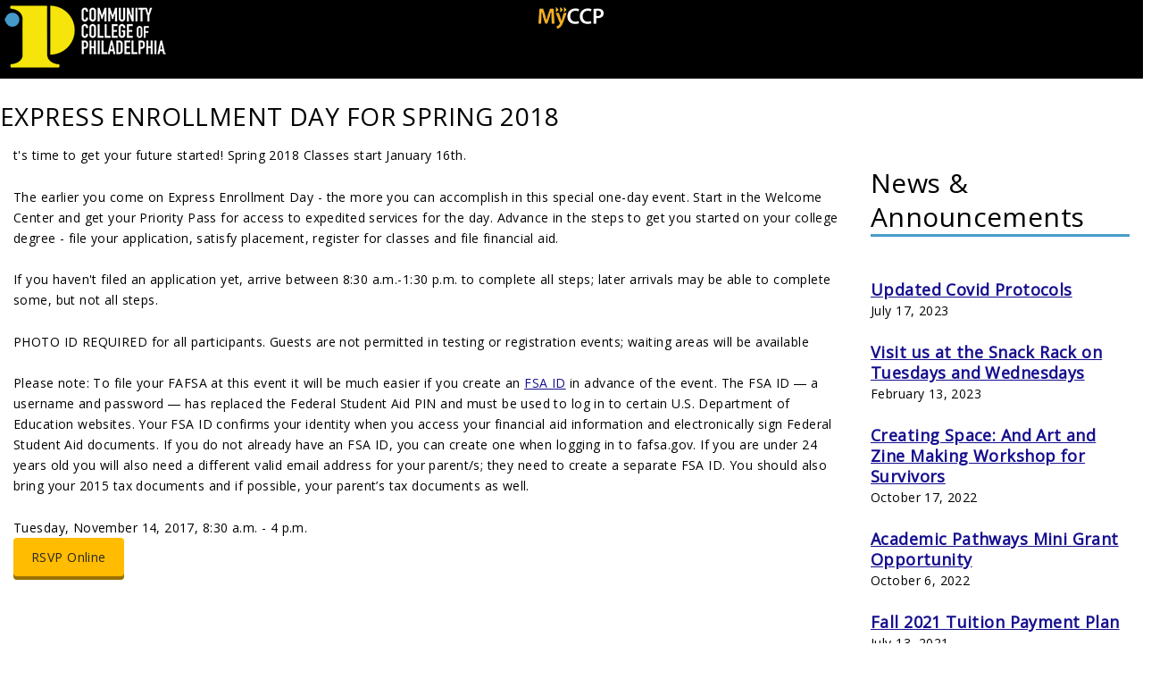

--- FILE ---
content_type: text/html; charset=utf-8
request_url: https://www.myccp.online/myccp/news/2017/11/express-enrollment-day-spring-2018
body_size: 20344
content:
<!DOCTYPE html>
<html lang="en" dir="ltr">
<head>
  <!-- Google Tag Manager -->
<script>(function(w,d,s,l,i){w[l]=w[l]||[];w[l].push({'gtm.start':
new Date().getTime(),event:'gtm.js'});var f=d.getElementsByTagName(s)[0],
j=d.createElement(s),dl=l!='dataLayer'?'&l='+l:'';j.async=true;j.src=
'https://www.googletagmanager.com/gtm.js?id='+i+dl;f.parentNode.insertBefore(j,f);
})(window,document,'script','dataLayer','GTM-TFTJT2Q');</script>
<!-- End Google Tag Manager -->

	<meta http-equiv=”X-UA-Compatible” content=”IE=edge”>
	
   
  <meta http-equiv="Content-Type" content="text/html; charset=utf-8" /><script type="text/javascript">(window.NREUM||(NREUM={})).init={ajax:{deny_list:["bam.nr-data.net"]},feature_flags:["soft_nav"]};(window.NREUM||(NREUM={})).loader_config={licenseKey:"e63e6b64f2",applicationID:"35128764",browserID:"35128906"};;/*! For license information please see nr-loader-rum-1.305.0.min.js.LICENSE.txt */
(()=>{var e,t,r={122:(e,t,r)=>{"use strict";r.d(t,{a:()=>i});var n=r(944);function i(e,t){try{if(!e||"object"!=typeof e)return(0,n.R)(3);if(!t||"object"!=typeof t)return(0,n.R)(4);const r=Object.create(Object.getPrototypeOf(t),Object.getOwnPropertyDescriptors(t)),a=0===Object.keys(r).length?e:r;for(let o in a)if(void 0!==e[o])try{if(null===e[o]){r[o]=null;continue}Array.isArray(e[o])&&Array.isArray(t[o])?r[o]=Array.from(new Set([...e[o],...t[o]])):"object"==typeof e[o]&&"object"==typeof t[o]?r[o]=i(e[o],t[o]):r[o]=e[o]}catch(e){r[o]||(0,n.R)(1,e)}return r}catch(e){(0,n.R)(2,e)}}},154:(e,t,r)=>{"use strict";r.d(t,{OF:()=>c,RI:()=>i,WN:()=>u,bv:()=>a,eN:()=>l,gm:()=>o,mw:()=>s,sb:()=>d});var n=r(863);const i="undefined"!=typeof window&&!!window.document,a="undefined"!=typeof WorkerGlobalScope&&("undefined"!=typeof self&&self instanceof WorkerGlobalScope&&self.navigator instanceof WorkerNavigator||"undefined"!=typeof globalThis&&globalThis instanceof WorkerGlobalScope&&globalThis.navigator instanceof WorkerNavigator),o=i?window:"undefined"!=typeof WorkerGlobalScope&&("undefined"!=typeof self&&self instanceof WorkerGlobalScope&&self||"undefined"!=typeof globalThis&&globalThis instanceof WorkerGlobalScope&&globalThis),s=Boolean("hidden"===o?.document?.visibilityState),c=/iPad|iPhone|iPod/.test(o.navigator?.userAgent),d=c&&"undefined"==typeof SharedWorker,u=((()=>{const e=o.navigator?.userAgent?.match(/Firefox[/\s](\d+\.\d+)/);Array.isArray(e)&&e.length>=2&&e[1]})(),Date.now()-(0,n.t)()),l=()=>"undefined"!=typeof PerformanceNavigationTiming&&o?.performance?.getEntriesByType("navigation")?.length>0},163:(e,t,r)=>{"use strict";r.d(t,{j:()=>E});var n=r(384),i=r(741);var a=r(555);r(860).K7.genericEvents;const o="experimental.resources",s="register",c=e=>{if(!e||"string"!=typeof e)return!1;try{document.createDocumentFragment().querySelector(e)}catch{return!1}return!0};var d=r(614),u=r(944),l=r(122);const f="[data-nr-mask]",g=e=>(0,l.a)(e,(()=>{const e={feature_flags:[],experimental:{allow_registered_children:!1,resources:!1},mask_selector:"*",block_selector:"[data-nr-block]",mask_input_options:{color:!1,date:!1,"datetime-local":!1,email:!1,month:!1,number:!1,range:!1,search:!1,tel:!1,text:!1,time:!1,url:!1,week:!1,textarea:!1,select:!1,password:!0}};return{ajax:{deny_list:void 0,block_internal:!0,enabled:!0,autoStart:!0},api:{get allow_registered_children(){return e.feature_flags.includes(s)||e.experimental.allow_registered_children},set allow_registered_children(t){e.experimental.allow_registered_children=t},duplicate_registered_data:!1},browser_consent_mode:{enabled:!1},distributed_tracing:{enabled:void 0,exclude_newrelic_header:void 0,cors_use_newrelic_header:void 0,cors_use_tracecontext_headers:void 0,allowed_origins:void 0},get feature_flags(){return e.feature_flags},set feature_flags(t){e.feature_flags=t},generic_events:{enabled:!0,autoStart:!0},harvest:{interval:30},jserrors:{enabled:!0,autoStart:!0},logging:{enabled:!0,autoStart:!0},metrics:{enabled:!0,autoStart:!0},obfuscate:void 0,page_action:{enabled:!0},page_view_event:{enabled:!0,autoStart:!0},page_view_timing:{enabled:!0,autoStart:!0},performance:{capture_marks:!1,capture_measures:!1,capture_detail:!0,resources:{get enabled(){return e.feature_flags.includes(o)||e.experimental.resources},set enabled(t){e.experimental.resources=t},asset_types:[],first_party_domains:[],ignore_newrelic:!0}},privacy:{cookies_enabled:!0},proxy:{assets:void 0,beacon:void 0},session:{expiresMs:d.wk,inactiveMs:d.BB},session_replay:{autoStart:!0,enabled:!1,preload:!1,sampling_rate:10,error_sampling_rate:100,collect_fonts:!1,inline_images:!1,fix_stylesheets:!0,mask_all_inputs:!0,get mask_text_selector(){return e.mask_selector},set mask_text_selector(t){c(t)?e.mask_selector="".concat(t,",").concat(f):""===t||null===t?e.mask_selector=f:(0,u.R)(5,t)},get block_class(){return"nr-block"},get ignore_class(){return"nr-ignore"},get mask_text_class(){return"nr-mask"},get block_selector(){return e.block_selector},set block_selector(t){c(t)?e.block_selector+=",".concat(t):""!==t&&(0,u.R)(6,t)},get mask_input_options(){return e.mask_input_options},set mask_input_options(t){t&&"object"==typeof t?e.mask_input_options={...t,password:!0}:(0,u.R)(7,t)}},session_trace:{enabled:!0,autoStart:!0},soft_navigations:{enabled:!0,autoStart:!0},spa:{enabled:!0,autoStart:!0},ssl:void 0,user_actions:{enabled:!0,elementAttributes:["id","className","tagName","type"]}}})());var p=r(154),h=r(324);let m=0;const v={buildEnv:h.F3,distMethod:h.Xs,version:h.xv,originTime:p.WN},b={consented:!1},y={appMetadata:{},get consented(){return this.session?.state?.consent||b.consented},set consented(e){b.consented=e},customTransaction:void 0,denyList:void 0,disabled:!1,harvester:void 0,isolatedBacklog:!1,isRecording:!1,loaderType:void 0,maxBytes:3e4,obfuscator:void 0,onerror:void 0,ptid:void 0,releaseIds:{},session:void 0,timeKeeper:void 0,registeredEntities:[],jsAttributesMetadata:{bytes:0},get harvestCount(){return++m}},_=e=>{const t=(0,l.a)(e,y),r=Object.keys(v).reduce((e,t)=>(e[t]={value:v[t],writable:!1,configurable:!0,enumerable:!0},e),{});return Object.defineProperties(t,r)};var w=r(701);const x=e=>{const t=e.startsWith("http");e+="/",r.p=t?e:"https://"+e};var S=r(836),k=r(241);const R={accountID:void 0,trustKey:void 0,agentID:void 0,licenseKey:void 0,applicationID:void 0,xpid:void 0},A=e=>(0,l.a)(e,R),T=new Set;function E(e,t={},r,o){let{init:s,info:c,loader_config:d,runtime:u={},exposed:l=!0}=t;if(!c){const e=(0,n.pV)();s=e.init,c=e.info,d=e.loader_config}e.init=g(s||{}),e.loader_config=A(d||{}),c.jsAttributes??={},p.bv&&(c.jsAttributes.isWorker=!0),e.info=(0,a.D)(c);const f=e.init,h=[c.beacon,c.errorBeacon];T.has(e.agentIdentifier)||(f.proxy.assets&&(x(f.proxy.assets),h.push(f.proxy.assets)),f.proxy.beacon&&h.push(f.proxy.beacon),e.beacons=[...h],function(e){const t=(0,n.pV)();Object.getOwnPropertyNames(i.W.prototype).forEach(r=>{const n=i.W.prototype[r];if("function"!=typeof n||"constructor"===n)return;let a=t[r];e[r]&&!1!==e.exposed&&"micro-agent"!==e.runtime?.loaderType&&(t[r]=(...t)=>{const n=e[r](...t);return a?a(...t):n})})}(e),(0,n.US)("activatedFeatures",w.B),e.runSoftNavOverSpa&&=!0===f.soft_navigations.enabled&&f.feature_flags.includes("soft_nav")),u.denyList=[...f.ajax.deny_list||[],...f.ajax.block_internal?h:[]],u.ptid=e.agentIdentifier,u.loaderType=r,e.runtime=_(u),T.has(e.agentIdentifier)||(e.ee=S.ee.get(e.agentIdentifier),e.exposed=l,(0,k.W)({agentIdentifier:e.agentIdentifier,drained:!!w.B?.[e.agentIdentifier],type:"lifecycle",name:"initialize",feature:void 0,data:e.config})),T.add(e.agentIdentifier)}},234:(e,t,r)=>{"use strict";r.d(t,{W:()=>a});var n=r(836),i=r(687);class a{constructor(e,t){this.agentIdentifier=e,this.ee=n.ee.get(e),this.featureName=t,this.blocked=!1}deregisterDrain(){(0,i.x3)(this.agentIdentifier,this.featureName)}}},241:(e,t,r)=>{"use strict";r.d(t,{W:()=>a});var n=r(154);const i="newrelic";function a(e={}){try{n.gm.dispatchEvent(new CustomEvent(i,{detail:e}))}catch(e){}}},261:(e,t,r)=>{"use strict";r.d(t,{$9:()=>d,BL:()=>s,CH:()=>g,Dl:()=>_,Fw:()=>y,PA:()=>m,Pl:()=>n,Pv:()=>k,Tb:()=>l,U2:()=>a,V1:()=>S,Wb:()=>x,bt:()=>b,cD:()=>v,d3:()=>w,dT:()=>c,eY:()=>p,fF:()=>f,hG:()=>i,k6:()=>o,nb:()=>h,o5:()=>u});const n="api-",i="addPageAction",a="addToTrace",o="addRelease",s="finished",c="interaction",d="log",u="noticeError",l="pauseReplay",f="recordCustomEvent",g="recordReplay",p="register",h="setApplicationVersion",m="setCurrentRouteName",v="setCustomAttribute",b="setErrorHandler",y="setPageViewName",_="setUserId",w="start",x="wrapLogger",S="measure",k="consent"},289:(e,t,r)=>{"use strict";r.d(t,{GG:()=>o,Qr:()=>c,sB:()=>s});var n=r(878),i=r(389);function a(){return"undefined"==typeof document||"complete"===document.readyState}function o(e,t){if(a())return e();const r=(0,i.J)(e),o=setInterval(()=>{a()&&(clearInterval(o),r())},500);(0,n.sp)("load",r,t)}function s(e){if(a())return e();(0,n.DD)("DOMContentLoaded",e)}function c(e){if(a())return e();(0,n.sp)("popstate",e)}},324:(e,t,r)=>{"use strict";r.d(t,{F3:()=>i,Xs:()=>a,xv:()=>n});const n="1.305.0",i="PROD",a="CDN"},374:(e,t,r)=>{r.nc=(()=>{try{return document?.currentScript?.nonce}catch(e){}return""})()},384:(e,t,r)=>{"use strict";r.d(t,{NT:()=>o,US:()=>u,Zm:()=>s,bQ:()=>d,dV:()=>c,pV:()=>l});var n=r(154),i=r(863),a=r(910);const o={beacon:"bam.nr-data.net",errorBeacon:"bam.nr-data.net"};function s(){return n.gm.NREUM||(n.gm.NREUM={}),void 0===n.gm.newrelic&&(n.gm.newrelic=n.gm.NREUM),n.gm.NREUM}function c(){let e=s();return e.o||(e.o={ST:n.gm.setTimeout,SI:n.gm.setImmediate||n.gm.setInterval,CT:n.gm.clearTimeout,XHR:n.gm.XMLHttpRequest,REQ:n.gm.Request,EV:n.gm.Event,PR:n.gm.Promise,MO:n.gm.MutationObserver,FETCH:n.gm.fetch,WS:n.gm.WebSocket},(0,a.i)(...Object.values(e.o))),e}function d(e,t){let r=s();r.initializedAgents??={},t.initializedAt={ms:(0,i.t)(),date:new Date},r.initializedAgents[e]=t}function u(e,t){s()[e]=t}function l(){return function(){let e=s();const t=e.info||{};e.info={beacon:o.beacon,errorBeacon:o.errorBeacon,...t}}(),function(){let e=s();const t=e.init||{};e.init={...t}}(),c(),function(){let e=s();const t=e.loader_config||{};e.loader_config={...t}}(),s()}},389:(e,t,r)=>{"use strict";function n(e,t=500,r={}){const n=r?.leading||!1;let i;return(...r)=>{n&&void 0===i&&(e.apply(this,r),i=setTimeout(()=>{i=clearTimeout(i)},t)),n||(clearTimeout(i),i=setTimeout(()=>{e.apply(this,r)},t))}}function i(e){let t=!1;return(...r)=>{t||(t=!0,e.apply(this,r))}}r.d(t,{J:()=>i,s:()=>n})},555:(e,t,r)=>{"use strict";r.d(t,{D:()=>s,f:()=>o});var n=r(384),i=r(122);const a={beacon:n.NT.beacon,errorBeacon:n.NT.errorBeacon,licenseKey:void 0,applicationID:void 0,sa:void 0,queueTime:void 0,applicationTime:void 0,ttGuid:void 0,user:void 0,account:void 0,product:void 0,extra:void 0,jsAttributes:{},userAttributes:void 0,atts:void 0,transactionName:void 0,tNamePlain:void 0};function o(e){try{return!!e.licenseKey&&!!e.errorBeacon&&!!e.applicationID}catch(e){return!1}}const s=e=>(0,i.a)(e,a)},566:(e,t,r)=>{"use strict";r.d(t,{LA:()=>s,bz:()=>o});var n=r(154);const i="xxxxxxxx-xxxx-4xxx-yxxx-xxxxxxxxxxxx";function a(e,t){return e?15&e[t]:16*Math.random()|0}function o(){const e=n.gm?.crypto||n.gm?.msCrypto;let t,r=0;return e&&e.getRandomValues&&(t=e.getRandomValues(new Uint8Array(30))),i.split("").map(e=>"x"===e?a(t,r++).toString(16):"y"===e?(3&a()|8).toString(16):e).join("")}function s(e){const t=n.gm?.crypto||n.gm?.msCrypto;let r,i=0;t&&t.getRandomValues&&(r=t.getRandomValues(new Uint8Array(e)));const o=[];for(var s=0;s<e;s++)o.push(a(r,i++).toString(16));return o.join("")}},606:(e,t,r)=>{"use strict";r.d(t,{i:()=>a});var n=r(908);a.on=o;var i=a.handlers={};function a(e,t,r,a){o(a||n.d,i,e,t,r)}function o(e,t,r,i,a){a||(a="feature"),e||(e=n.d);var o=t[a]=t[a]||{};(o[r]=o[r]||[]).push([e,i])}},607:(e,t,r)=>{"use strict";r.d(t,{W:()=>n});const n=(0,r(566).bz)()},614:(e,t,r)=>{"use strict";r.d(t,{BB:()=>o,H3:()=>n,g:()=>d,iL:()=>c,tS:()=>s,uh:()=>i,wk:()=>a});const n="NRBA",i="SESSION",a=144e5,o=18e5,s={STARTED:"session-started",PAUSE:"session-pause",RESET:"session-reset",RESUME:"session-resume",UPDATE:"session-update"},c={SAME_TAB:"same-tab",CROSS_TAB:"cross-tab"},d={OFF:0,FULL:1,ERROR:2}},630:(e,t,r)=>{"use strict";r.d(t,{T:()=>n});const n=r(860).K7.pageViewEvent},646:(e,t,r)=>{"use strict";r.d(t,{y:()=>n});class n{constructor(e){this.contextId=e}}},687:(e,t,r)=>{"use strict";r.d(t,{Ak:()=>d,Ze:()=>f,x3:()=>u});var n=r(241),i=r(836),a=r(606),o=r(860),s=r(646);const c={};function d(e,t){const r={staged:!1,priority:o.P3[t]||0};l(e),c[e].get(t)||c[e].set(t,r)}function u(e,t){e&&c[e]&&(c[e].get(t)&&c[e].delete(t),p(e,t,!1),c[e].size&&g(e))}function l(e){if(!e)throw new Error("agentIdentifier required");c[e]||(c[e]=new Map)}function f(e="",t="feature",r=!1){if(l(e),!e||!c[e].get(t)||r)return p(e,t);c[e].get(t).staged=!0,g(e)}function g(e){const t=Array.from(c[e]);t.every(([e,t])=>t.staged)&&(t.sort((e,t)=>e[1].priority-t[1].priority),t.forEach(([t])=>{c[e].delete(t),p(e,t)}))}function p(e,t,r=!0){const o=e?i.ee.get(e):i.ee,c=a.i.handlers;if(!o.aborted&&o.backlog&&c){if((0,n.W)({agentIdentifier:e,type:"lifecycle",name:"drain",feature:t}),r){const e=o.backlog[t],r=c[t];if(r){for(let t=0;e&&t<e.length;++t)h(e[t],r);Object.entries(r).forEach(([e,t])=>{Object.values(t||{}).forEach(t=>{t[0]?.on&&t[0]?.context()instanceof s.y&&t[0].on(e,t[1])})})}}o.isolatedBacklog||delete c[t],o.backlog[t]=null,o.emit("drain-"+t,[])}}function h(e,t){var r=e[1];Object.values(t[r]||{}).forEach(t=>{var r=e[0];if(t[0]===r){var n=t[1],i=e[3],a=e[2];n.apply(i,a)}})}},699:(e,t,r)=>{"use strict";r.d(t,{It:()=>a,KC:()=>s,No:()=>i,qh:()=>o});var n=r(860);const i=16e3,a=1e6,o="SESSION_ERROR",s={[n.K7.logging]:!0,[n.K7.genericEvents]:!1,[n.K7.jserrors]:!1,[n.K7.ajax]:!1}},701:(e,t,r)=>{"use strict";r.d(t,{B:()=>a,t:()=>o});var n=r(241);const i=new Set,a={};function o(e,t){const r=t.agentIdentifier;a[r]??={},e&&"object"==typeof e&&(i.has(r)||(t.ee.emit("rumresp",[e]),a[r]=e,i.add(r),(0,n.W)({agentIdentifier:r,loaded:!0,drained:!0,type:"lifecycle",name:"load",feature:void 0,data:e})))}},741:(e,t,r)=>{"use strict";r.d(t,{W:()=>a});var n=r(944),i=r(261);class a{#e(e,...t){if(this[e]!==a.prototype[e])return this[e](...t);(0,n.R)(35,e)}addPageAction(e,t){return this.#e(i.hG,e,t)}register(e){return this.#e(i.eY,e)}recordCustomEvent(e,t){return this.#e(i.fF,e,t)}setPageViewName(e,t){return this.#e(i.Fw,e,t)}setCustomAttribute(e,t,r){return this.#e(i.cD,e,t,r)}noticeError(e,t){return this.#e(i.o5,e,t)}setUserId(e){return this.#e(i.Dl,e)}setApplicationVersion(e){return this.#e(i.nb,e)}setErrorHandler(e){return this.#e(i.bt,e)}addRelease(e,t){return this.#e(i.k6,e,t)}log(e,t){return this.#e(i.$9,e,t)}start(){return this.#e(i.d3)}finished(e){return this.#e(i.BL,e)}recordReplay(){return this.#e(i.CH)}pauseReplay(){return this.#e(i.Tb)}addToTrace(e){return this.#e(i.U2,e)}setCurrentRouteName(e){return this.#e(i.PA,e)}interaction(e){return this.#e(i.dT,e)}wrapLogger(e,t,r){return this.#e(i.Wb,e,t,r)}measure(e,t){return this.#e(i.V1,e,t)}consent(e){return this.#e(i.Pv,e)}}},782:(e,t,r)=>{"use strict";r.d(t,{T:()=>n});const n=r(860).K7.pageViewTiming},836:(e,t,r)=>{"use strict";r.d(t,{P:()=>s,ee:()=>c});var n=r(384),i=r(990),a=r(646),o=r(607);const s="nr@context:".concat(o.W),c=function e(t,r){var n={},o={},u={},l=!1;try{l=16===r.length&&d.initializedAgents?.[r]?.runtime.isolatedBacklog}catch(e){}var f={on:p,addEventListener:p,removeEventListener:function(e,t){var r=n[e];if(!r)return;for(var i=0;i<r.length;i++)r[i]===t&&r.splice(i,1)},emit:function(e,r,n,i,a){!1!==a&&(a=!0);if(c.aborted&&!i)return;t&&a&&t.emit(e,r,n);var s=g(n);h(e).forEach(e=>{e.apply(s,r)});var d=v()[o[e]];d&&d.push([f,e,r,s]);return s},get:m,listeners:h,context:g,buffer:function(e,t){const r=v();if(t=t||"feature",f.aborted)return;Object.entries(e||{}).forEach(([e,n])=>{o[n]=t,t in r||(r[t]=[])})},abort:function(){f._aborted=!0,Object.keys(f.backlog).forEach(e=>{delete f.backlog[e]})},isBuffering:function(e){return!!v()[o[e]]},debugId:r,backlog:l?{}:t&&"object"==typeof t.backlog?t.backlog:{},isolatedBacklog:l};return Object.defineProperty(f,"aborted",{get:()=>{let e=f._aborted||!1;return e||(t&&(e=t.aborted),e)}}),f;function g(e){return e&&e instanceof a.y?e:e?(0,i.I)(e,s,()=>new a.y(s)):new a.y(s)}function p(e,t){n[e]=h(e).concat(t)}function h(e){return n[e]||[]}function m(t){return u[t]=u[t]||e(f,t)}function v(){return f.backlog}}(void 0,"globalEE"),d=(0,n.Zm)();d.ee||(d.ee=c)},843:(e,t,r)=>{"use strict";r.d(t,{G:()=>a,u:()=>i});var n=r(878);function i(e,t=!1,r,i){(0,n.DD)("visibilitychange",function(){if(t)return void("hidden"===document.visibilityState&&e());e(document.visibilityState)},r,i)}function a(e,t,r){(0,n.sp)("pagehide",e,t,r)}},860:(e,t,r)=>{"use strict";r.d(t,{$J:()=>u,K7:()=>c,P3:()=>d,XX:()=>i,Yy:()=>s,df:()=>a,qY:()=>n,v4:()=>o});const n="events",i="jserrors",a="browser/blobs",o="rum",s="browser/logs",c={ajax:"ajax",genericEvents:"generic_events",jserrors:i,logging:"logging",metrics:"metrics",pageAction:"page_action",pageViewEvent:"page_view_event",pageViewTiming:"page_view_timing",sessionReplay:"session_replay",sessionTrace:"session_trace",softNav:"soft_navigations",spa:"spa"},d={[c.pageViewEvent]:1,[c.pageViewTiming]:2,[c.metrics]:3,[c.jserrors]:4,[c.spa]:5,[c.ajax]:6,[c.sessionTrace]:7,[c.softNav]:8,[c.sessionReplay]:9,[c.logging]:10,[c.genericEvents]:11},u={[c.pageViewEvent]:o,[c.pageViewTiming]:n,[c.ajax]:n,[c.spa]:n,[c.softNav]:n,[c.metrics]:i,[c.jserrors]:i,[c.sessionTrace]:a,[c.sessionReplay]:a,[c.logging]:s,[c.genericEvents]:"ins"}},863:(e,t,r)=>{"use strict";function n(){return Math.floor(performance.now())}r.d(t,{t:()=>n})},878:(e,t,r)=>{"use strict";function n(e,t){return{capture:e,passive:!1,signal:t}}function i(e,t,r=!1,i){window.addEventListener(e,t,n(r,i))}function a(e,t,r=!1,i){document.addEventListener(e,t,n(r,i))}r.d(t,{DD:()=>a,jT:()=>n,sp:()=>i})},908:(e,t,r)=>{"use strict";r.d(t,{d:()=>n,p:()=>i});var n=r(836).ee.get("handle");function i(e,t,r,i,a){a?(a.buffer([e],i),a.emit(e,t,r)):(n.buffer([e],i),n.emit(e,t,r))}},910:(e,t,r)=>{"use strict";r.d(t,{i:()=>a});var n=r(944);const i=new Map;function a(...e){return e.every(e=>{if(i.has(e))return i.get(e);const t="function"==typeof e?e.toString():"",r=t.includes("[native code]"),a=t.includes("nrWrapper");return r||a||(0,n.R)(64,e?.name||t),i.set(e,r),r})}},944:(e,t,r)=>{"use strict";r.d(t,{R:()=>i});var n=r(241);function i(e,t){"function"==typeof console.debug&&(console.debug("New Relic Warning: https://github.com/newrelic/newrelic-browser-agent/blob/main/docs/warning-codes.md#".concat(e),t),(0,n.W)({agentIdentifier:null,drained:null,type:"data",name:"warn",feature:"warn",data:{code:e,secondary:t}}))}},969:(e,t,r)=>{"use strict";r.d(t,{TZ:()=>n,XG:()=>s,rs:()=>i,xV:()=>o,z_:()=>a});const n=r(860).K7.metrics,i="sm",a="cm",o="storeSupportabilityMetrics",s="storeEventMetrics"},990:(e,t,r)=>{"use strict";r.d(t,{I:()=>i});var n=Object.prototype.hasOwnProperty;function i(e,t,r){if(n.call(e,t))return e[t];var i=r();if(Object.defineProperty&&Object.keys)try{return Object.defineProperty(e,t,{value:i,writable:!0,enumerable:!1}),i}catch(e){}return e[t]=i,i}}},n={};function i(e){var t=n[e];if(void 0!==t)return t.exports;var a=n[e]={exports:{}};return r[e](a,a.exports,i),a.exports}i.m=r,i.d=(e,t)=>{for(var r in t)i.o(t,r)&&!i.o(e,r)&&Object.defineProperty(e,r,{enumerable:!0,get:t[r]})},i.f={},i.e=e=>Promise.all(Object.keys(i.f).reduce((t,r)=>(i.f[r](e,t),t),[])),i.u=e=>"nr-rum-1.305.0.min.js",i.o=(e,t)=>Object.prototype.hasOwnProperty.call(e,t),e={},t="NRBA-1.305.0.PROD:",i.l=(r,n,a,o)=>{if(e[r])e[r].push(n);else{var s,c;if(void 0!==a)for(var d=document.getElementsByTagName("script"),u=0;u<d.length;u++){var l=d[u];if(l.getAttribute("src")==r||l.getAttribute("data-webpack")==t+a){s=l;break}}if(!s){c=!0;var f={296:"sha512-5d2vxyStFUPOfDHT9dQVOYWpxtmlizsL0fkdd/2WoF9jpgffuafcXkVAk7VONtcgWtNK1KVDJrVso+GXv/VitQ=="};(s=document.createElement("script")).charset="utf-8",i.nc&&s.setAttribute("nonce",i.nc),s.setAttribute("data-webpack",t+a),s.src=r,0!==s.src.indexOf(window.location.origin+"/")&&(s.crossOrigin="anonymous"),f[o]&&(s.integrity=f[o])}e[r]=[n];var g=(t,n)=>{s.onerror=s.onload=null,clearTimeout(p);var i=e[r];if(delete e[r],s.parentNode&&s.parentNode.removeChild(s),i&&i.forEach(e=>e(n)),t)return t(n)},p=setTimeout(g.bind(null,void 0,{type:"timeout",target:s}),12e4);s.onerror=g.bind(null,s.onerror),s.onload=g.bind(null,s.onload),c&&document.head.appendChild(s)}},i.r=e=>{"undefined"!=typeof Symbol&&Symbol.toStringTag&&Object.defineProperty(e,Symbol.toStringTag,{value:"Module"}),Object.defineProperty(e,"__esModule",{value:!0})},i.p="https://js-agent.newrelic.com/",(()=>{var e={374:0,840:0};i.f.j=(t,r)=>{var n=i.o(e,t)?e[t]:void 0;if(0!==n)if(n)r.push(n[2]);else{var a=new Promise((r,i)=>n=e[t]=[r,i]);r.push(n[2]=a);var o=i.p+i.u(t),s=new Error;i.l(o,r=>{if(i.o(e,t)&&(0!==(n=e[t])&&(e[t]=void 0),n)){var a=r&&("load"===r.type?"missing":r.type),o=r&&r.target&&r.target.src;s.message="Loading chunk "+t+" failed.\n("+a+": "+o+")",s.name="ChunkLoadError",s.type=a,s.request=o,n[1](s)}},"chunk-"+t,t)}};var t=(t,r)=>{var n,a,[o,s,c]=r,d=0;if(o.some(t=>0!==e[t])){for(n in s)i.o(s,n)&&(i.m[n]=s[n]);if(c)c(i)}for(t&&t(r);d<o.length;d++)a=o[d],i.o(e,a)&&e[a]&&e[a][0](),e[a]=0},r=self["webpackChunk:NRBA-1.305.0.PROD"]=self["webpackChunk:NRBA-1.305.0.PROD"]||[];r.forEach(t.bind(null,0)),r.push=t.bind(null,r.push.bind(r))})(),(()=>{"use strict";i(374);var e=i(566),t=i(741);class r extends t.W{agentIdentifier=(0,e.LA)(16)}var n=i(860);const a=Object.values(n.K7);var o=i(163);var s=i(908),c=i(863),d=i(261),u=i(241),l=i(944),f=i(701),g=i(969);function p(e,t,i,a){const o=a||i;!o||o[e]&&o[e]!==r.prototype[e]||(o[e]=function(){(0,s.p)(g.xV,["API/"+e+"/called"],void 0,n.K7.metrics,i.ee),(0,u.W)({agentIdentifier:i.agentIdentifier,drained:!!f.B?.[i.agentIdentifier],type:"data",name:"api",feature:d.Pl+e,data:{}});try{return t.apply(this,arguments)}catch(e){(0,l.R)(23,e)}})}function h(e,t,r,n,i){const a=e.info;null===r?delete a.jsAttributes[t]:a.jsAttributes[t]=r,(i||null===r)&&(0,s.p)(d.Pl+n,[(0,c.t)(),t,r],void 0,"session",e.ee)}var m=i(687),v=i(234),b=i(289),y=i(154),_=i(384);const w=e=>y.RI&&!0===e?.privacy.cookies_enabled;function x(e){return!!(0,_.dV)().o.MO&&w(e)&&!0===e?.session_trace.enabled}var S=i(389),k=i(699);class R extends v.W{constructor(e,t){super(e.agentIdentifier,t),this.agentRef=e,this.abortHandler=void 0,this.featAggregate=void 0,this.loadedSuccessfully=void 0,this.onAggregateImported=new Promise(e=>{this.loadedSuccessfully=e}),this.deferred=Promise.resolve(),!1===e.init[this.featureName].autoStart?this.deferred=new Promise((t,r)=>{this.ee.on("manual-start-all",(0,S.J)(()=>{(0,m.Ak)(e.agentIdentifier,this.featureName),t()}))}):(0,m.Ak)(e.agentIdentifier,t)}importAggregator(e,t,r={}){if(this.featAggregate)return;const n=async()=>{let n;await this.deferred;try{if(w(e.init)){const{setupAgentSession:t}=await i.e(296).then(i.bind(i,305));n=t(e)}}catch(e){(0,l.R)(20,e),this.ee.emit("internal-error",[e]),(0,s.p)(k.qh,[e],void 0,this.featureName,this.ee)}try{if(!this.#t(this.featureName,n,e.init))return(0,m.Ze)(this.agentIdentifier,this.featureName),void this.loadedSuccessfully(!1);const{Aggregate:i}=await t();this.featAggregate=new i(e,r),e.runtime.harvester.initializedAggregates.push(this.featAggregate),this.loadedSuccessfully(!0)}catch(e){(0,l.R)(34,e),this.abortHandler?.(),(0,m.Ze)(this.agentIdentifier,this.featureName,!0),this.loadedSuccessfully(!1),this.ee&&this.ee.abort()}};y.RI?(0,b.GG)(()=>n(),!0):n()}#t(e,t,r){if(this.blocked)return!1;switch(e){case n.K7.sessionReplay:return x(r)&&!!t;case n.K7.sessionTrace:return!!t;default:return!0}}}var A=i(630),T=i(614);class E extends R{static featureName=A.T;constructor(e){var t;super(e,A.T),this.setupInspectionEvents(e.agentIdentifier),t=e,p(d.Fw,function(e,r){"string"==typeof e&&("/"!==e.charAt(0)&&(e="/"+e),t.runtime.customTransaction=(r||"http://custom.transaction")+e,(0,s.p)(d.Pl+d.Fw,[(0,c.t)()],void 0,void 0,t.ee))},t),this.importAggregator(e,()=>i.e(296).then(i.bind(i,943)))}setupInspectionEvents(e){const t=(t,r)=>{t&&(0,u.W)({agentIdentifier:e,timeStamp:t.timeStamp,loaded:"complete"===t.target.readyState,type:"window",name:r,data:t.target.location+""})};(0,b.sB)(e=>{t(e,"DOMContentLoaded")}),(0,b.GG)(e=>{t(e,"load")}),(0,b.Qr)(e=>{t(e,"navigate")}),this.ee.on(T.tS.UPDATE,(t,r)=>{(0,u.W)({agentIdentifier:e,type:"lifecycle",name:"session",data:r})})}}var N=i(843),I=i(782);class j extends R{static featureName=I.T;constructor(e){super(e,I.T),y.RI&&((0,N.u)(()=>(0,s.p)("docHidden",[(0,c.t)()],void 0,I.T,this.ee),!0),(0,N.G)(()=>(0,s.p)("winPagehide",[(0,c.t)()],void 0,I.T,this.ee)),this.importAggregator(e,()=>i.e(296).then(i.bind(i,117))))}}class P extends R{static featureName=g.TZ;constructor(e){super(e,g.TZ),y.RI&&document.addEventListener("securitypolicyviolation",e=>{(0,s.p)(g.xV,["Generic/CSPViolation/Detected"],void 0,this.featureName,this.ee)}),this.importAggregator(e,()=>i.e(296).then(i.bind(i,623)))}}new class extends r{constructor(e){var t;(super(),y.gm)?(this.features={},(0,_.bQ)(this.agentIdentifier,this),this.desiredFeatures=new Set(e.features||[]),this.desiredFeatures.add(E),this.runSoftNavOverSpa=[...this.desiredFeatures].some(e=>e.featureName===n.K7.softNav),(0,o.j)(this,e,e.loaderType||"agent"),t=this,p(d.cD,function(e,r,n=!1){if("string"==typeof e){if(["string","number","boolean"].includes(typeof r)||null===r)return h(t,e,r,d.cD,n);(0,l.R)(40,typeof r)}else(0,l.R)(39,typeof e)},t),function(e){p(d.Dl,function(t){if("string"==typeof t||null===t)return h(e,"enduser.id",t,d.Dl,!0);(0,l.R)(41,typeof t)},e)}(this),function(e){p(d.nb,function(t){if("string"==typeof t||null===t)return h(e,"application.version",t,d.nb,!1);(0,l.R)(42,typeof t)},e)}(this),function(e){p(d.d3,function(){e.ee.emit("manual-start-all")},e)}(this),function(e){p(d.Pv,function(t=!0){if("boolean"==typeof t){if((0,s.p)(d.Pl+d.Pv,[t],void 0,"session",e.ee),e.runtime.consented=t,t){const t=e.features.page_view_event;t.onAggregateImported.then(e=>{const r=t.featAggregate;e&&!r.sentRum&&r.sendRum()})}}else(0,l.R)(65,typeof t)},e)}(this),this.run()):(0,l.R)(21)}get config(){return{info:this.info,init:this.init,loader_config:this.loader_config,runtime:this.runtime}}get api(){return this}run(){try{const e=function(e){const t={};return a.forEach(r=>{t[r]=!!e[r]?.enabled}),t}(this.init),t=[...this.desiredFeatures];t.sort((e,t)=>n.P3[e.featureName]-n.P3[t.featureName]),t.forEach(t=>{if(!e[t.featureName]&&t.featureName!==n.K7.pageViewEvent)return;if(this.runSoftNavOverSpa&&t.featureName===n.K7.spa)return;if(!this.runSoftNavOverSpa&&t.featureName===n.K7.softNav)return;const r=function(e){switch(e){case n.K7.ajax:return[n.K7.jserrors];case n.K7.sessionTrace:return[n.K7.ajax,n.K7.pageViewEvent];case n.K7.sessionReplay:return[n.K7.sessionTrace];case n.K7.pageViewTiming:return[n.K7.pageViewEvent];default:return[]}}(t.featureName).filter(e=>!(e in this.features));r.length>0&&(0,l.R)(36,{targetFeature:t.featureName,missingDependencies:r}),this.features[t.featureName]=new t(this)})}catch(e){(0,l.R)(22,e);for(const e in this.features)this.features[e].abortHandler?.();const t=(0,_.Zm)();delete t.initializedAgents[this.agentIdentifier]?.features,delete this.sharedAggregator;return t.ee.get(this.agentIdentifier).abort(),!1}}}({features:[E,j,P],loaderType:"lite"})})()})();</script>
<link rel="apple-touch-icon" sizes="180x180" href="/sites/default/files/favicons/apple-touch-icon.png"/>
<link rel="icon" type="image/png" href="/sites/default/files/favicons/favicon-32x32.png" sizes="32x32"/>
<link rel="icon" type="image/png" href="/sites/default/files/favicons/favicon-16x16.png" sizes="16x16"/>
<link rel="manifest" href="/sites/default/files/favicons/manifest.json"/>
<link rel="mask-icon" href="/sites/default/files/favicons/safari-pinned-tab.svg" color="#ffc82e"/>
<meta name="theme-color" content="#ffffff"/>
<meta name="description" content="t&#039;s time to get your future started! Spring 2018 Classes start January 16th. The earlier you come on Express Enrollment Day - the more you can accomplish in this special one-day event. Start in the Welcome Center and get your Priority Pass for access to expedited services for the day. Advance in the steps to get you started on your college degree - file your application," />
<meta name="generator" content="Drupal 7 (https://www.drupal.org)" />
<link rel="canonical" href="https://www.myccp.online/myccp/news/2017/11/express-enrollment-day-spring-2018" />
<link rel="shortlink" href="https://www.myccp.online/node/3285" />
  <title>Express Enrollment Day for Spring 2018 | Community College of Philadelphia</title>
  <style type="text/css" media="all">
@import url("https://www.myccp.online/modules/system/system.base.css?t6wco3");
@import url("https://www.myccp.online/modules/system/system.menus.css?t6wco3");
@import url("https://www.myccp.online/modules/system/system.messages.css?t6wco3");
@import url("https://www.myccp.online/modules/system/system.theme.css?t6wco3");
</style>
<style type="text/css" media="all">
@import url("https://www.myccp.online/profiles/panopoly/modules/panopoly/panopoly_core/css/panopoly-jquery-ui-theme.css?t6wco3");
@import url("https://www.myccp.online/profiles/panopoly/modules/contrib/jquery_update/replace/ui/themes/base/minified/jquery.ui.accordion.min.css?t6wco3");
</style>
<style type="text/css" media="all">
@import url("https://www.myccp.online/modules/aggregator/aggregator.css?t6wco3");
@import url("https://www.myccp.online/sites/all/modules/calendar/css/calendar_multiday.css?t6wco3");
@import url("https://www.myccp.online/profiles/panopoly/modules/contrib/date/date_repeat_field/date_repeat_field.css?t6wco3");
@import url("https://www.myccp.online/sites/all/modules/esign/css/esign.css?t6wco3");
@import url("https://www.myccp.online/modules/field/theme/field.css?t6wco3");
@import url("https://www.myccp.online/modules/node/node.css?t6wco3");
@import url("https://www.myccp.online/sites/all/modules/office_hours/office_hours.css?t6wco3");
@import url("https://www.myccp.online/profiles/panopoly/modules/panopoly/panopoly_admin/panopoly-admin.css?t6wco3");
@import url("https://www.myccp.online/profiles/panopoly/modules/panopoly/panopoly_admin/panopoly-admin-navbar.css?t6wco3");
@import url("https://www.myccp.online/profiles/panopoly/modules/panopoly/panopoly_core/css/panopoly-dropbutton.css?t6wco3");
@import url("https://www.myccp.online/profiles/panopoly/modules/panopoly/panopoly_magic/css/panopoly-magic.css?t6wco3");
@import url("https://www.myccp.online/profiles/panopoly/modules/panopoly/panopoly_magic/css/panopoly-modal.css?t6wco3");
@import url("https://www.myccp.online/profiles/panopoly/modules/panopoly/panopoly_theme/css/panopoly-featured.css?t6wco3");
@import url("https://www.myccp.online/profiles/panopoly/modules/panopoly/panopoly_theme/css/panopoly-accordian.css?t6wco3");
@import url("https://www.myccp.online/profiles/panopoly/modules/panopoly/panopoly_theme/css/panopoly-layouts.css?t6wco3");
@import url("https://www.myccp.online/profiles/panopoly/modules/panopoly/panopoly_widgets/panopoly-widgets.css?t6wco3");
@import url("https://www.myccp.online/profiles/panopoly/modules/panopoly/panopoly_widgets/panopoly-widgets-spotlight.css?t6wco3");
@import url("https://www.myccp.online/profiles/panopoly/modules/panopoly/panopoly_wysiwyg/panopoly-wysiwyg.css?t6wco3");
@import url("https://www.myccp.online/profiles/panopoly/modules/contrib/radix_layouts/radix_layouts.css?t6wco3");
@import url("https://www.myccp.online/modules/search/search.css?t6wco3");
@import url("https://www.myccp.online/modules/user/user.css?t6wco3");
@import url("https://www.myccp.online/sites/all/modules/video_filter/video_filter.css?t6wco3");
@import url("https://www.myccp.online/profiles/panopoly/modules/contrib/views/css/views.css?t6wco3");
@import url("https://www.myccp.online/profiles/panopoly/modules/contrib/caption_filter/caption-filter.css?t6wco3");
</style>
<style type="text/css" media="all">
@import url("https://www.myccp.online/sites/all/themes/myccp/css/tabs.css?t6wco3");
@import url("https://www.myccp.online/sites/all/modules/colorbox/styles/default/colorbox_style.css?t6wco3");
@import url("https://www.myccp.online/profiles/panopoly/modules/contrib/ctools/css/ctools.css?t6wco3");
@import url("https://www.myccp.online/profiles/panopoly/modules/contrib/panels/css/panels.css?t6wco3");
</style>
<style type="text/css" media="all">
@import url("https://www.myccp.online/sites/all/themes/myccp/js/source/footablecss/footable.core.min.css?t6wco3");
@import url("https://www.myccp.online/sites/all/themes/myccp/js/source/footablecss/footable.standalone.min.css?t6wco3");
@import url("https://www.myccp.online/sites/all/themes/myccp/js/source/lazyYT/lazyYT.css?t6wco3");
@import url("https://www.myccp.online/sites/all/themes/myccp//js/source/bower_components/jquery-selectric/public/selectric.css?t6wco3");
@import url("https://www.myccp.online/sites/all/themes/myccp//js/source/bower_components/jquery-selectric/public/myccp-Selectric.css?t6wco3");
@import url("https://www.myccp.online/sites/all/themes/myccp/css/default.css?t6wco3");
@import url("https://www.myccp.online/sites/all/themes/myccp/css/layout.css?t6wco3");
@import url("https://www.myccp.online/sites/all/themes/myccp/css/style.css?t6wco3");
@import url("https://www.myccp.online/sites/all/themes/myccp/css/normalize.css?t6wco3");
</style>
<style type="text/css" media="print">
@import url("https://www.myccp.online/sites/all/themes/myccp/css/print.css?t6wco3");
</style>
<style type="text/css" media="all">
@import url("https://www.myccp.online/profiles/panopoly/modules/panopoly/panopoly_images/panopoly-images.css?t6wco3");
</style>
  <script type="text/javascript" src="https://www.myccp.online/profiles/panopoly/modules/contrib/jquery_update/replace/jquery/1.10/jquery.min.js?v=1.10.2"></script>
<script type="text/javascript" src="https://www.myccp.online/misc/jquery-extend-3.4.0.js?v=1.10.2"></script>
<script type="text/javascript" src="https://www.myccp.online/misc/jquery-html-prefilter-3.5.0-backport.js?v=1.10.2"></script>
<script type="text/javascript" src="https://www.myccp.online/misc/jquery.once.js?v=1.2"></script>
<script type="text/javascript" src="https://www.myccp.online/misc/drupal.js?t6wco3"></script>
<script type="text/javascript" src="https://www.myccp.online/profiles/panopoly/modules/contrib/jquery_update/replace/ui/ui/minified/jquery.ui.core.min.js?v=1.10.2"></script>
<script type="text/javascript" src="https://www.myccp.online/profiles/panopoly/modules/contrib/jquery_update/replace/ui/ui/minified/jquery.ui.widget.min.js?v=1.10.2"></script>
<script type="text/javascript" src="https://www.myccp.online/profiles/panopoly/modules/contrib/jquery_update/replace/ui/ui/minified/jquery.ui.tabs.min.js?v=1.10.2"></script>
<script type="text/javascript" src="https://www.myccp.online/profiles/panopoly/modules/contrib/jquery_update/replace/ui/ui/minified/jquery.ui.accordion.min.js?v=1.10.2"></script>
<script type="text/javascript" src="https://www.myccp.online/profiles/panopoly/modules/contrib/jquery_update/replace/ui/external/jquery.cookie.js?v=67fb34f6a866c40d0570"></script>
<script type="text/javascript" src="https://www.myccp.online/profiles/panopoly/modules/contrib/jquery_update/replace/misc/jquery.form.min.js?v=2.69"></script>
<script type="text/javascript" src="https://www.myccp.online/misc/ajax.js?v=7.99"></script>
<script type="text/javascript" src="https://www.myccp.online/profiles/panopoly/modules/contrib/jquery_update/js/jquery_update.js?v=0.0.1"></script>
<script type="text/javascript" src="https://www.myccp.online/profiles/panopoly/modules/panopoly/panopoly_images/panopoly-images.js?t6wco3"></script>
<script type="text/javascript" src="https://www.myccp.online/profiles/panopoly/modules/contrib/entityreference/js/entityreference.js?t6wco3"></script>
<script type="text/javascript" src="https://www.myccp.online/profiles/panopoly/modules/panopoly/panopoly_admin/panopoly-admin.js?t6wco3"></script>
<script type="text/javascript" src="https://www.myccp.online/profiles/panopoly/modules/panopoly/panopoly_magic/panopoly-magic.js?t6wco3"></script>
<script type="text/javascript" src="https://www.myccp.online/profiles/panopoly/modules/panopoly/panopoly_theme/js/panopoly-accordion.js?t6wco3"></script>
<script type="text/javascript" src="https://www.myccp.online/profiles/panopoly/modules/contrib/caption_filter/js/caption-filter.js?t6wco3"></script>
<script type="text/javascript" src="https://www.myccp.online/sites/all/libraries/colorbox/jquery.colorbox-min.js?t6wco3"></script>
<script type="text/javascript" src="https://www.myccp.online/sites/all/modules/colorbox/js/colorbox.js?t6wco3"></script>
<script type="text/javascript" src="https://www.myccp.online/sites/all/modules/colorbox/styles/default/colorbox_style.js?t6wco3"></script>
<script type="text/javascript" src="https://www.myccp.online/sites/all/modules/colorbox/js/colorbox_load.js?t6wco3"></script>
<script type="text/javascript" src="https://www.myccp.online/sites/all/modules/colorbox/js/colorbox_inline.js?t6wco3"></script>
<script type="text/javascript" src="https://www.myccp.online/sites/all/libraries/jquery.imagesloaded/jquery.imagesloaded.min.js?t6wco3"></script>
<script type="text/javascript" src="https://www.myccp.online/profiles/panopoly/modules/contrib/views/js/base.js?t6wco3"></script>
<script type="text/javascript" src="https://www.myccp.online/misc/progress.js?v=7.99"></script>
<script type="text/javascript" src="https://www.myccp.online/profiles/panopoly/modules/contrib/views/js/ajax_view.js?t6wco3"></script>
<script type="text/javascript" src="https://www.myccp.online/sites/all/modules/google_analytics/googleanalytics.js?t6wco3"></script>
<script type="text/javascript" src="https://www.googletagmanager.com/gtag/js?id=UA-8067474-5"></script>
<script type="text/javascript">
<!--//--><![CDATA[//><!--
window.dataLayer = window.dataLayer || [];function gtag(){dataLayer.push(arguments)};gtag("js", new Date());gtag("set", "developer_id.dMDhkMT", true);gtag("config", "UA-8067474-5", {"groups":"default","anonymize_ip":true});gtag("config", "G-WF5CEHRH8V", {"groups":"default","anonymize_ip":true});
//--><!]]>
</script>
<script type="text/javascript" src="https://www.myccp.online/sites/all/themes/myccp/js/build/modernizr.js?t6wco3"></script>
<script type="text/javascript" src="https://www.myccp.online/sites/all/themes/myccp/js/source/bower_components/codebird-js/codebird.js?t6wco3"></script>
<script type="text/javascript" src="https://www.myccp.online/sites/all/themes/myccp/js/source/bower_components/doT/doT.min.js?t6wco3"></script>
<script type="text/javascript" src="https://www.myccp.online/sites/all/themes/myccp/js/source/bower_components/moment/min/moment.min.js?t6wco3"></script>
<script type="text/javascript" src="https://www.myccp.online/sites/all/themes/myccp/js/source/bower_components/social-feed/js/jquery.socialfeed.js?t6wco3"></script>
<script type="text/javascript" src="https://www.myccp.online/sites/all/themes/myccp/js/source/lazyYT/lazyYT.js?t6wco3"></script>
<script type="text/javascript" src="https://www.myccp.online/sites/all/themes/myccp/js/source/scripts.js?t6wco3"></script>
<script type="text/javascript">
<!--//--><![CDATA[//><!--
jQuery.extend(Drupal.settings, {"basePath":"\/","pathPrefix":"","setHasJsCookie":0,"ajaxPageState":{"theme":"myccp","theme_token":"ZYFsoa5xZiX2FKWJuPKMlSNPolmjSgbLDozoo1g8iKo","jquery_version":"1.10","js":{"profiles\/panopoly\/modules\/panopoly\/panopoly_widgets\/panopoly-widgets.js":1,"profiles\/panopoly\/modules\/panopoly\/panopoly_widgets\/panopoly-widgets-spotlight.js":1,"profiles\/panopoly\/modules\/contrib\/jquery_update\/replace\/jquery\/1.10\/jquery.min.js":1,"misc\/jquery-extend-3.4.0.js":1,"misc\/jquery-html-prefilter-3.5.0-backport.js":1,"misc\/jquery.once.js":1,"misc\/drupal.js":1,"profiles\/panopoly\/modules\/contrib\/jquery_update\/replace\/ui\/ui\/minified\/jquery.ui.core.min.js":1,"profiles\/panopoly\/modules\/contrib\/jquery_update\/replace\/ui\/ui\/minified\/jquery.ui.widget.min.js":1,"profiles\/panopoly\/modules\/contrib\/jquery_update\/replace\/ui\/ui\/minified\/jquery.ui.tabs.min.js":1,"profiles\/panopoly\/modules\/contrib\/jquery_update\/replace\/ui\/ui\/minified\/jquery.ui.accordion.min.js":1,"profiles\/panopoly\/modules\/contrib\/jquery_update\/replace\/ui\/external\/jquery.cookie.js":1,"profiles\/panopoly\/modules\/contrib\/jquery_update\/replace\/misc\/jquery.form.min.js":1,"misc\/ajax.js":1,"profiles\/panopoly\/modules\/contrib\/jquery_update\/js\/jquery_update.js":1,"profiles\/panopoly\/modules\/panopoly\/panopoly_images\/panopoly-images.js":1,"profiles\/panopoly\/modules\/contrib\/entityreference\/js\/entityreference.js":1,"profiles\/panopoly\/modules\/panopoly\/panopoly_admin\/panopoly-admin.js":1,"profiles\/panopoly\/modules\/panopoly\/panopoly_magic\/panopoly-magic.js":1,"profiles\/panopoly\/modules\/panopoly\/panopoly_theme\/js\/panopoly-accordion.js":1,"profiles\/panopoly\/modules\/contrib\/caption_filter\/js\/caption-filter.js":1,"sites\/all\/libraries\/colorbox\/jquery.colorbox-min.js":1,"sites\/all\/modules\/colorbox\/js\/colorbox.js":1,"sites\/all\/modules\/colorbox\/styles\/default\/colorbox_style.js":1,"sites\/all\/modules\/colorbox\/js\/colorbox_load.js":1,"sites\/all\/modules\/colorbox\/js\/colorbox_inline.js":1,"sites\/all\/libraries\/jquery.imagesloaded\/jquery.imagesloaded.min.js":1,"profiles\/panopoly\/modules\/contrib\/views\/js\/base.js":1,"misc\/progress.js":1,"profiles\/panopoly\/modules\/contrib\/views\/js\/ajax_view.js":1,"sites\/all\/modules\/google_analytics\/googleanalytics.js":1,"https:\/\/www.googletagmanager.com\/gtag\/js?id=UA-8067474-5":1,"0":1,"sites\/all\/themes\/myccp\/js\/build\/modernizr.js":1,"sites\/all\/themes\/myccp\/js\/source\/bower_components\/codebird-js\/codebird.js":1,"sites\/all\/themes\/myccp\/js\/source\/bower_components\/doT\/doT.min.js":1,"sites\/all\/themes\/myccp\/js\/source\/bower_components\/moment\/min\/moment.min.js":1,"sites\/all\/themes\/myccp\/js\/source\/bower_components\/social-feed\/js\/jquery.socialfeed.js":1,"sites\/all\/themes\/myccp\/js\/source\/lazyYT\/lazyYT.js":1,"sites\/all\/themes\/myccp\/js\/source\/scripts.js":1},"css":{"modules\/system\/system.base.css":1,"modules\/system\/system.menus.css":1,"modules\/system\/system.messages.css":1,"modules\/system\/system.theme.css":1,"misc\/ui\/jquery.ui.theme.css":1,"misc\/ui\/jquery.ui.accordion.css":1,"modules\/aggregator\/aggregator.css":1,"sites\/all\/modules\/calendar\/css\/calendar_multiday.css":1,"profiles\/panopoly\/modules\/contrib\/date\/date_repeat_field\/date_repeat_field.css":1,"sites\/all\/modules\/esign\/css\/esign.css":1,"modules\/field\/theme\/field.css":1,"modules\/node\/node.css":1,"sites\/all\/modules\/office_hours\/office_hours.css":1,"profiles\/panopoly\/modules\/panopoly\/panopoly_admin\/panopoly-admin.css":1,"profiles\/panopoly\/modules\/panopoly\/panopoly_admin\/panopoly-admin-navbar.css":1,"profiles\/panopoly\/modules\/panopoly\/panopoly_core\/css\/panopoly-dropbutton.css":1,"profiles\/panopoly\/modules\/panopoly\/panopoly_magic\/css\/panopoly-magic.css":1,"profiles\/panopoly\/modules\/panopoly\/panopoly_magic\/css\/panopoly-modal.css":1,"profiles\/panopoly\/modules\/panopoly\/panopoly_theme\/css\/panopoly-featured.css":1,"profiles\/panopoly\/modules\/panopoly\/panopoly_theme\/css\/panopoly-accordian.css":1,"profiles\/panopoly\/modules\/panopoly\/panopoly_theme\/css\/panopoly-layouts.css":1,"profiles\/panopoly\/modules\/panopoly\/panopoly_widgets\/panopoly-widgets.css":1,"profiles\/panopoly\/modules\/panopoly\/panopoly_widgets\/panopoly-widgets-spotlight.css":1,"profiles\/panopoly\/modules\/panopoly\/panopoly_wysiwyg\/panopoly-wysiwyg.css":1,"profiles\/panopoly\/modules\/contrib\/radix_layouts\/radix_layouts.css":1,"modules\/search\/search.css":1,"modules\/user\/user.css":1,"sites\/all\/modules\/video_filter\/video_filter.css":1,"profiles\/panopoly\/modules\/contrib\/views\/css\/views.css":1,"profiles\/panopoly\/modules\/contrib\/caption_filter\/caption-filter.css":1,"sites\/all\/themes\/myccp\/css\/tabs.css":1,"sites\/all\/modules\/colorbox\/styles\/default\/colorbox_style.css":1,"profiles\/panopoly\/modules\/contrib\/ctools\/css\/ctools.css":1,"profiles\/panopoly\/modules\/contrib\/panels\/css\/panels.css":1,"sites\/all\/themes\/myccp\/js\/source\/footablecss\/footable.core.min.css":1,"sites\/all\/themes\/myccp\/js\/source\/footablecss\/footable.standalone.min.css":1,"sites\/all\/themes\/myccp\/js\/source\/lazyYT\/lazyYT.css":1,"sites\/all\/themes\/myccp\/\/js\/source\/bower_components\/jquery-selectric\/public\/selectric.css":1,"sites\/all\/themes\/myccp\/\/js\/source\/bower_components\/jquery-selectric\/public\/myccp-Selectric.css":1,"sites\/all\/themes\/myccp\/css\/default.css":1,"sites\/all\/themes\/myccp\/css\/layout.css":1,"sites\/all\/themes\/myccp\/css\/style.css":1,"sites\/all\/themes\/myccp\/css\/normalize.css":1,"sites\/all\/themes\/myccp\/css\/print.css":1,"profiles\/panopoly\/modules\/panopoly\/panopoly_images\/panopoly-images.css":1}},"colorbox":{"opacity":"0.85","current":"{current} of {total}","previous":"\u00ab Prev","next":"Next \u00bb","close":"Close","maxWidth":"98%","maxHeight":"98%","fixed":true,"mobiledetect":true,"mobiledevicewidth":"480px","file_public_path":"\/sites\/default\/files","specificPagesDefaultValue":"admin*\nimagebrowser*\nimg_assist*\nimce*\nnode\/add\/*\nnode\/*\/edit\nprint\/*\nprintpdf\/*\nsystem\/ajax\nsystem\/ajax\/*"},"CToolsModal":{"modalSize":{"type":"scale","width":".9","height":".9","addWidth":0,"addHeight":0,"contentRight":25,"contentBottom":75},"modalOptions":{"opacity":".55","background-color":"#FFF"},"animationSpeed":"fast","modalTheme":"CToolsModalDialog","throbberTheme":"CToolsModalThrobber"},"panopoly_magic":{"pane_add_preview_mode":"single"},"views":{"ajax_path":"\/views\/ajax","ajaxViews":{"views_dom_id:bb209828ed0836044701c9fd97ef55d1":{"view_name":"parent_group_link","view_display_id":"single_level_link_parent","view_args":"3285","view_path":"node\/3285","view_base_path":null,"view_dom_id":"bb209828ed0836044701c9fd97ef55d1","pager_element":0}}},"urlIsAjaxTrusted":{"\/views\/ajax":true},"better_exposed_filters":{"views":{"parent_group_link":{"displays":{"single_level_link_parent":{"filters":[]}}},"panopoly_news":{"displays":{"panel_pane_4":{"filters":{"Is Featured":{"required":false}}},"related_news_articles":{"filters":[]}}}}},"googleanalytics":{"account":["UA-8067474-5","G-WF5CEHRH8V"],"trackOutbound":1,"trackMailto":1,"trackDownload":1,"trackDownloadExtensions":"7z|aac|arc|arj|asf|asx|avi|bin|csv|doc(x|m)?|dot(x|m)?|exe|flv|gif|gz|gzip|hqx|jar|jpe?g|js|mp(2|3|4|e?g)|mov(ie)?|msi|msp|pdf|phps|png|ppt(x|m)?|pot(x|m)?|pps(x|m)?|ppam|sld(x|m)?|thmx|qtm?|ra(m|r)?|sea|sit|tar|tgz|torrent|txt|wav|wma|wmv|wpd|xls(x|m|b)?|xlt(x|m)|xlam|xml|z|zip","trackColorbox":1},"ogContext":{"groupType":"node","gid":"241"}});
//--><!]]>
</script>
  <meta name="viewport" content="width=device-width, initial-scale=1.0, maximum-scale=1.0, user-scalable=0" />


  <!-- HTML5 Shim and Respond.js IE8 support of HTML5 elements and media queries -->
    <!--[if lt IE 9]>
        <script src="https://oss.maxcdn.com/libs/html5shiv/3.7.0/html5shiv.js"></script>
        <script src="https://oss.maxcdn.com/libs/respond.js/1.4.2/respond.min.js"></script>
		
      <![endif]-->
</head>
<!-- Google tag (gtag.js) -->
<!-- GA4 tag -->
<script async src="https://www.googletagmanager.com/gtag/js?id=G-WF5CEHRH8V"></script>
<script>
  window.dataLayer = window.dataLayer || [];
  function gtag(){dataLayer.push(arguments);}
  gtag('js', new Date());

  gtag('config', 'G-WF5CEHRH8V');
</script>


<body class="html not-front not-logged-in no-sidebars page-node page-node- page-node-3285 node-type-panopoly-news-article og-context og-context-node og-context-node-241 region-content role-anonymous-user with-subnav page-myccp-news-2017-11-express-enrollment-day-spring-2018 section-myccp" >
  <!-- Google Tag Manager (noscript) -->
<noscript><iframe src="https://www.googletagmanager.com/ns.html?id=GTM-TFTJT2Q"
height="0" width="0" style="display:none;visibility:hidden"></iframe></noscript>
<!-- End Google Tag Manager (noscript) -->

  <div id="skip">
    <a href="#content">Jump to Navigation</a>
  </div>
    

<div id="page" class="page with-navigation with-subnav">
<!--  ______________________ EMERGENCY ______________________ -->
    <!-- END EMERGENCY -->	
  <!-- ______________________ HEADER _______________________ -->



  <header id="header" role="banner">
    <div class="container">
		<div id="SiteDetails">
		
      		  
        <a href="/" title="Community College of Philadelphia" rel="home" id="logo" class="logolink">
          <img id="logoImg" src="https://www.myccp.online/sites/all/themes/myccp/logo.png" alt="Community College of Philadelphia"/>
        </a>
      
                                    <div id="site-name" class="visuallyhidden">
              <a href="/" title="Community College of Philadelphia" rel="home">Community College of Philadelphia</a>
            </div>
                  
                
         </div>
<!-- MYCCP LOGO -->
  <span id="myccplogo"><a href="/" class="logolink"><img src="/sites/all/themes/myccp/images/optimized/icons/icn_Logo_MyCCP.png" title="MyCCP" alt="MyCCP"></a></span>
	  
   
   
<!--  ______________________ Persistent Navigation ______________________ -->	  
      <!-- /Persistent Navigation -->	  
    </div>
  </header> <!-- /header -->
  
  <nav class="pageNavigation" role="navigation">
	<!--  ______________________ MegaMenu Navigation ______________________ -->	  
	   <div class="">
		  		</div> 
	<!-- /Persistent Navigation -->
  </nav>

<!-- Original Drupal Navigation
       <nav id="navigation" class="menu with-primary with-secondary">
      <div class="container">
        <ul id="primary" class="main-menu"><li class="menu-1900 first"><a href="/og-list" title="List of Groups">All groups</a></li>
<li class="menu-1353"><a href="/news">News</a></li>
<li class="menu-9570"><a href="/strategic-communications/form/request-president-form">Request the President Form</a></li>
<li class="menu-9571"><a href="/strategic-communications/form/request-president-form">Request the President Form</a></li>
<li class="menu-2824"><a href="/financial-aid/faq/who-should-file-free-application-federal-student-aid-fafsa-0">Who should file the Free Application for Federal Student Aid (FAFSA)?</a></li>
<li class="menu-1354"><a href="/faq">FAQ</a></li>
<li class="menu-1796 last"><a href="/groups">Groups</a></li>
</ul>        <ul id="secondary" class="sub-menu"><li class="menu-1039 first last"><a href="/user/login">Log in</a></li>
</ul>      </div>
    </nav> 
  	   -->

  <!-- ______________________ MAIN _______________________ -->

  <div id="main">
    <div class="container">  
                  <!-- <div id="content-header"> -->

            
            
            
                          <h1 class="title">Express Enrollment Day for Spring 2018</h1>
            
                                    
            
            
          <!-- </div> /#content-header -->
        		
		
		
		
        <section id="content">
  
		  <button type="button" id="menuToggle" class="sliding-panel-button" aria-label="toggle menu" name="slide out menu">
		      &#9776; <span style="color:#ffc82e"> &#9656; &#9656; &#9656;</span>
		  </button>
		  <div class="sliding-panel-fade-screen"></div>

            <article id="content-area" role="article" class="w1290">
                

<div class="panel-display bryant-flipped clearfix radix-bryant-flipped" id="panopoly-news">

  <div class="container-fluid">
    <div class="row">
      <div class="col-md-9 radix-layouts-content panel-panel">
        <div class="panel-panel-inner">
          <div class="panel-pane pane-node-content"  >
  
      
  
  <div class="pane-content">
    <article class="node node-panopoly-news-article node-odd" data-nid="3285" >

  
  <div class="content">
    <div class="field field-name-body field-type-text-with-summary field-label-hidden"><div class="field-items"><div class="field-item even"><p>t's time to get your future started! Spring 2018 Classes start January 16th.</p>
<p>The earlier you come on Express Enrollment Day - the more you can accomplish in this special one-day event. Start in the Welcome Center and get your Priority Pass for access to expedited services for the day. Advance in the steps to get you started on your college degree - file your application, satisfy placement, register for classes and file financial aid. <br /><br />If you haven't filed an application yet, arrive between 8:30 a.m.-1:30 p.m. to complete all steps; later arrivals may be able to complete some, but not all steps.</p>
<p>PHOTO ID REQUIRED for all participants. Guests are not permitted in testing or registration events; waiting areas will be available<br /><br />Please note: To file your FAFSA at this event it will be much easier if you create an <a href="https://fsaid.ed.gov/npas/index.htm" title="FSA ID">FSA ID</a> in advance of the event. The FSA ID ― a username and password ― has replaced the Federal Student Aid PIN and must be used to log in to certain U.S. Department of Education websites. Your FSA ID confirms your identity when you access your financial aid information and electronically sign Federal Student Aid documents. If you do not already have an FSA ID, you can create one when logging in to fafsa.gov. If you are under 24 years old you will also need a different valid email address for your parent/s; they need to create a separate FSA ID. You should also bring your 2015 tax documents and if possible, your parent’s tax documents as well. </p>
<div>Tuesday, November 14, 2017, 8:30 a.m. - 4 p.m.</div>
<div></div>
<div><a class="btn" href="https://ccp.askadmissions.net/Portal/EI/ViewDetails?gid=6235771d16f6fabe344e6ea66bade880b460cf" title="MAIN - Express Enrollment">RSVP Online</a></div>
<div></div></div></div></div>  </div> <!-- /content -->

  
      <div class="links">
          </div> <!-- /links -->
  
    
  
  
</article> <!-- /article #node -->  </div>

  
  </div>
        </div>
      </div>
      <div class="col-md-3 radix-layouts-sidebar panel-panel">
        <div class="panel-panel-inner">
          <div class="panel-pane pane-views-panes pane-panopoly-news-panel-pane-4"  >
  
        <h2 class="pane-title">
      News &amp; Announcements    </h2>
    
  
  <div class="pane-content">
    <div class="view view-panopoly-news view-id-panopoly_news view-display-id-panel_pane_4 view-dom-id-a7cf84584ac806d53c025d3f971aea64">
        
  
  
      <div class="view-content">
        <div class="views-row views-row-1 views-row-odd views-row-first clearfix">
      
  <div class="views-field views-field-title">        <h3 class="field-content"><a href="/myccp/news/2023/07/updated-covid-protocols">Updated Covid Protocols</a></h3>  </div>  
  <div class="views-field views-field-created">        <span class="field-content">July 17, 2023</span>  </div>  </div>
  <div class="views-row views-row-2 views-row-even clearfix">
      
  <div class="views-field views-field-title">        <h3 class="field-content"><a href="/myccp/news/2023/02/visit-us-snack-rack-tuesdays-and-wednesdays">Visit us at the Snack Rack on Tuesdays and Wednesdays</a></h3>  </div>  
  <div class="views-field views-field-created">        <span class="field-content">February 13, 2023</span>  </div>  </div>
  <div class="views-row views-row-3 views-row-odd clearfix">
      
  <div class="views-field views-field-title">        <h3 class="field-content"><a href="/myccp/news/2022/10/creating-space-and-art-and-zine-making-workshop-survivors">Creating Space: And Art and Zine Making Workshop for Survivors</a></h3>  </div>  
  <div class="views-field views-field-created">        <span class="field-content">October 17, 2022</span>  </div>  </div>
  <div class="views-row views-row-4 views-row-even clearfix">
      
  <div class="views-field views-field-title">        <h3 class="field-content"><a href="/myccp/news/2022/10/academic-pathways-mini-grant-opportunity">Academic Pathways Mini Grant Opportunity</a></h3>  </div>  
  <div class="views-field views-field-created">        <span class="field-content">October 6, 2022</span>  </div>  </div>
  <div class="views-row views-row-5 views-row-odd views-row-last clearfix">
      
  <div class="views-field views-field-title">        <h3 class="field-content"><a href="/myccp/news/2021/07/fall-2021-tuition-payment-plan">Fall 2021 Tuition Payment Plan</a></h3>  </div>  
  <div class="views-field views-field-created">        <span class="field-content">July 13, 2021</span>  </div>  </div>
    </div>
  
      <div class="item-list"><ul class="pager"><li class="pager-previous first">&nbsp;</li>
<li class="pager-current">1 of 3</li>
<li class="pager-next last"><a title="Go to next page" href="/myccp/news/2017/11/express-enrollment-day-spring-2018?Is%20Featured=All&amp;sort_order=DESC&amp;sort_by=created&amp;page=1">next ›</a></li>
</ul></div>  
  
  
  
  
</div>  </div>

  
  </div>
<div class="panel-separator"></div><div class="panel-pane pane-views-panes pane-panopoly-news-related-news-articles"  >
  
        <h2 class="pane-title">
      Related News Articles    </h2>
    
  
  <div class="pane-content">
    <div class="view view-panopoly-news view-id-panopoly_news view-display-id-related_news_articles view-dom-id-8c34eed6fdc72c7307a12058d0abb25f">
        
  
  
      <div class="view-content">
        <div class="views-row views-row-1 views-row-odd views-row-first clearfix">
      
  <div class="views-field views-field-title">        <h3 class="field-content"><a href="/myccp/news/2023/07/updated-covid-protocols">Updated Covid Protocols</a></h3>  </div>  
  <div class="views-field views-field-created">        <span class="field-content">July 17, 2023</span>  </div>  </div>
  <div class="views-row views-row-2 views-row-even clearfix">
      
  <div class="views-field views-field-title">        <h3 class="field-content"><a href="/myccp/news/2023/02/visit-us-snack-rack-tuesdays-and-wednesdays">Visit us at the Snack Rack on Tuesdays and Wednesdays</a></h3>  </div>  
  <div class="views-field views-field-created">        <span class="field-content">February 13, 2023</span>  </div>  </div>
  <div class="views-row views-row-3 views-row-odd clearfix">
      
  <div class="views-field views-field-title">        <h3 class="field-content"><a href="/myccp/news/2022/10/creating-space-and-art-and-zine-making-workshop-survivors">Creating Space: And Art and Zine Making Workshop for Survivors</a></h3>  </div>  
  <div class="views-field views-field-created">        <span class="field-content">October 17, 2022</span>  </div>  </div>
  <div class="views-row views-row-4 views-row-even clearfix">
      
  <div class="views-field views-field-title">        <h3 class="field-content"><a href="/myccp/news/2022/10/academic-pathways-mini-grant-opportunity">Academic Pathways Mini Grant Opportunity</a></h3>  </div>  
  <div class="views-field views-field-created">        <span class="field-content">October 6, 2022</span>  </div>  </div>
  <div class="views-row views-row-5 views-row-odd views-row-last clearfix">
      
  <div class="views-field views-field-title">        <h3 class="field-content"><a href="/myccp/news/2021/07/fall-2021-tuition-payment-plan">Fall 2021 Tuition Payment Plan</a></h3>  </div>  
  <div class="views-field views-field-created">        <span class="field-content">July 13, 2021</span>  </div>  </div>
    </div>
  
  
  
  
  
  
</div>  </div>

  
  </div>
        </div>
      </div>
    </div>
  </div>

</div><!-- /.bryant-flipped -->
            </article>

            
        </section> <!-- /content-inner /content -->

         <!-- /sidebar-first -->

         <!-- /sidebar-second -->
		
		
		
	</div> <!-- /container -->	
      

   
  </div> <!-- /main -->

  <!-- ______________________ FOOTER MENU _______________________ -->

  

  

  <!-- ______________________ FOOTER _______________________ -->

      <footer id="footer">
      <div class="container">
        <div class="block" data-bid="179">
            
    <div class="row12">
<div class="col3"><a id="footerlogo" href="https://www.myccp.online/" title="Community College of Philadelphia"> <img id="footerlogoImg" src="https://www.myccp.online/sites/all/themes/myccp/logo.png" alt="Community College of Philadelphia" /> </a></div>
<div class="col7 lowerFooterMidLinks">
<ul>
<li><a href="https://ccp.edu">CCP.edu</a></li>
<li><a href="https://www.myccp.online/campus-maps">Maps &amp; Directions</a></li>
<li><a href="https://www.myccp.online/search/myccp">Search MyCCP</a></li>
<li><a href="https://www.myccp.online/department-public-safety">Emergency Information</a></li>
<li><a href="https://ccp.edu/right-know" target="_blank">Right To Know</a></li>
<li><a href="https://www.myccp.online/department-public-safety/annual-security-report" target="_blank"> Annual Security Report </a></li>
<li><a href="https://www.ethicspoint.com/" target="_blank">EthicsPoint</a></li>
<li><a href="https://cm.maxient.com/reportingform.php?CCofPhiladelphia&amp;layout_id=1" target="_blank">Confidential Complaint Form</a></li>
<li><a href="https://ccp.edu/privacy-statement" target="_blank">Privacy Statement</a></li>
</ul>
</div>
<div class="col2">
<p><a class="icon-facebook2 socialfacebook" href="https://www.facebook.com/CCPedu" title="Facebook">Facebook</a> <a class="icon-twitter socialtwitter" href="https://www.twitter.com/CCPedu" title="Twitter">Twitter</a> <a class="icon-instagram socialinstagram" href="https://instagram.com/ccpedu" title="Instagram">Instagram</a> <a class="icon-youtube socialyoutube" href="https://www.youtube.com/user/ComCollegePhila" title="YouTube">YouTube</a> <a class="icon-linkedin sociallinkedin" href="https://www.linkedin.com/edu/school?id=20181&amp;trk=edu-ca-head-logo" title="Linkedin">LinkedIn</a></p>
</div>
</div></div> <!-- /block -->      </div>
    </footer> <!-- /footer -->
  
</div> <!-- /page -->


<style> 
/*Page Specific Css Styles */
</style>
  <script type="text/javascript" src="https://www.myccp.online/profiles/panopoly/modules/panopoly/panopoly_widgets/panopoly-widgets.js?t6wco3"></script>
<script type="text/javascript" src="https://www.myccp.online/profiles/panopoly/modules/panopoly/panopoly_widgets/panopoly-widgets-spotlight.js?t6wco3"></script>
<script type="text/javascript">window.NREUM||(NREUM={});NREUM.info={"beacon":"bam.nr-data.net","licenseKey":"e63e6b64f2","applicationID":"35128764","transactionName":"MwMAMkpVXkUEWk1YCwpJNxRRGx9fC11cSUoUDhI=","queueTime":0,"applicationTime":10,"atts":"H0QDRAJPTUs=","errorBeacon":"bam.nr-data.net","agent":""}</script></body>
</html>

--- FILE ---
content_type: text/css
request_url: https://www.myccp.online/sites/all/themes/myccp/css/print.css?t6wco3
body_size: -56
content:
* {
  background-color: transparent; }

.sidebar,
#navigation,
#header,
#header-region,
#search-theme-form,
#footer,
.breadcrumb,
.tabs,
.feed-icon,
.links,
.pageNavigation,
#PersistentNavigation,
.radix-layouts-sidebar {
  display: none; }

#page {
  width: 100%; }

#content,
#content #content-inner,
.content,
.title {
  margin: 20px 0;
  width: auto; }

a:hover, a:active, a:link, a:visited {
  color: black; }

a[href]:after {
  content: "" !important; }

body {
  font-size: 12px; }
  body h1 {
    font-size: 24px; }
  body h2 {
    font-size: 20px; }
  body h3 {
    font-size: 18px; }
  body h4 {
    font-size: 16px; }
  body h5 {
    font-size: 16px; }

.radix-layouts-content {
  width: 100%; }

/*# sourceMappingURL=print.css.map */


--- FILE ---
content_type: text/css
request_url: https://www.myccp.online/profiles/panopoly/modules/panopoly/panopoly_core/css/panopoly-dropbutton.css?t6wco3
body_size: 126
content:
/** 
 * General CSS Styling for Panopoly
 */
div.ctools-button, 
div.ctools-dropbutton,
div.ctools-dropbutton-processed {
  background-color: #F3F3F3;
  background-image: -moz-linear-gradient(center bottom, #e6e6e6 0%, #fefefe 100%);
  border: 1px solid #CCCCCC;
  border-radius: 4px 4px 4px 4px;
  color: black;
  padding: 0px 10px 0px 4px; 
}

td div.ctools-dropbutton {
  position: relative !important;
  right: 0px !important;
}

div.ctools-button {
  border-style: solid;
  border-width: 1px;
  display: inline-block;
  line-height: 1;
}

div.ctools-button:hover {
  cursor: pointer; 
}

div.ctools-dropbutton .ctools-content {
  margin-right: 10px;
}

div.ctools-button .ctools-content {
  padding-bottom: 2px;
  padding-top: 2px;
}

div.ctools-button .ctools-content ul {
  list-style-image: none;
  list-style-type: none; 
  padding: 0px;
  margin: 0px;
} 

div.ctools-button .ctools-content ul li {
  line-height: 1.3333; 
}

div.ctools-button .ctools-link {
  margin-left: 3px;
  padding-left: 3px;
  border-left: 2px solid #CCC; 
}

div.ctools-dropbutton .ctools-link {
  margin-left: 3px;
  padding-left: 3px;
  border-left: 0;
}

div.ctools-button ul {
  padding-left: 4px; 
}

div.ctools-dropbutton ul {
  padding-left: 4px; 
}

div.ctools-button a, 
div.ctools-dropbutton a {
  color: black;
  padding: 0px;
  background-image: none;
  background-color: transparent;
  border: 0 none; 
}

div.ctools-button .ctools-link a, 
div.ctools-dropbutton .ctools-link a {
  border-bottom: 0 solid transparent;
  border-left: 4px solid transparent;
  border-right: 4px solid transparent;
  border-style: solid;
  border-width: 4px 4px 0;
  font-weight: normal;
  margin-left: 5px; 
}


--- FILE ---
content_type: text/css
request_url: https://www.myccp.online/profiles/panopoly/modules/panopoly/panopoly_theme/css/panopoly-accordian.css?t6wco3
body_size: -321
content:
h4.ui-accordion-header {
  cursor: pointer;
  padding: .25em 1.75em;
}

.ui-accordion .accordion-content {
  font-size: .8em;
  padding: .25em 2em .5em 2em;
}

.accordion-content .pane-title { 
  display : none ; 
}


--- FILE ---
content_type: text/css
request_url: https://www.myccp.online/sites/all/themes/myccp/css/default.css?t6wco3
body_size: 224
content:
* {
  margin: 0;
  padding: 0; }

.clearfix {
  display: inline-block; }
  .clearfix:after {
    content: ".";
    display: block;
    height: 0;
    clear: both;
    visibility: hidden; }

* html .clearfix {
  height: 1%; }

.clearfix {
  display: block; }

.clearleft, .clearl, .cleft {
  clear: left; }

.clearright, .clearr, .cright {
  clear: right; }

.clear, .clearboth, .clearall {
  clear: both; }

.floatleft, .fleft, .floatl {
  float: left;
  margin: 0 10px 5px 0; }

.floatright, .fright, .floatr {
  float: right;
  margin: 0 0 5px 10px; }

#skip a:link, #skip a:hover, #skip a:visited {
  position: absolute;
  left: -10000px;
  top: auto;
  width: 1px;
  height: 1px;
  overflow: hidden; }
#skip a:active, #skip a:focus {
  position: static;
  width: auto;
  height: auto; }

div.view div.views-admin-links {
  width: auto; }

div.block {
  position: relative; }
  div.block .edit {
    display: none;
    position: absolute;
    right: -20px;
    top: -5px;
    z-index: 40;
    padding: 3px 8px 0;
    font-size: 10px;
    line-height: 16px;
    background-color: white;
    border: 1px solid #cccccc;
    -moz-border-radius: 3px;
    -webkit-border-radius: 3px;
    -moz-box-shadow: 0 1px 3px #888888;
    -webkit-box-shadow: -1px 1px 2px #666666; }
    div.block .edit a {
      display: block;
      border: 0;
      padding: 0;
      margin: 0; }
  div.block:hover .edit {
    display: block; }

/*# sourceMappingURL=default.css.map */


--- FILE ---
content_type: text/css
request_url: https://www.myccp.online/sites/all/themes/myccp/css/style.css?t6wco3
body_size: 41820
content:
@charset "UTF-8";
@import url(https://fonts.googleapis.com/css?family=Open+Sans|Open+Sans+Condensed:300);
html {
  box-sizing: border-box; }

*, *::after, *::before {
  box-sizing: inherit; }

body {
  margin: 0;
  font-size: 14px;
  line-height: 1.5em;
  font-family: "Open Sans", "Helvetica Neue", helvetica, Arial, sans-serif;
  letter-spacing: 0.03em; }

a:hover, a:active {
  color: red;
  text-decoration: underline; }

#site-name {
  font-size: 2.2em;
  line-height: 1.3em;
  font-weight: 300;
  padding: 0 0 0.5em;
  margin: 0; }

h1, h2, h3, h4, h5, h6 {
  line-height: 1.3em; }

h1 {
  font-size: 2.2em;
  font-weight: 300;
  padding: 0 0 0.5em;
  margin: 0; }

h2 {
  font-size: 1.8em;
  font-weight: 300;
  margin-bottom: 0.75em; }

h3 {
  font-size: 1.4em;
  margin-bottom: 1em; }

h4 {
  font-size: 1.2em;
  margin-bottom: 0.8em; }

h5 {
  font-size: 1.1em;
  font-weight: 600;
  margin-bottom: 0; }

h6 {
  font-size: 1em;
  font-weight: bold; }

p {
  margin: 0 0 1em 0; }

ul, ol {
  margin-left: 0;
  padding-left: 0; }

table {
  width: 100%; }

tr.even td,
tr.odd td {
  padding: 10px 5px; }

tr.odd {
  background-color: white; }

pre, code, tt {
  font: 1em "andale mono", "lucida console", monospace;
  line-height: 1.5; }

pre {
  background-color: #efefef;
  display: block;
  padding: 5px;
  margin: 5px 0;
  border: 1px solid #aaaaaa; }

ul {
  list-style-type: disc; }
  ul ul {
    list-style-type: circle; }
    ul ul ul {
      list-style-type: disc; }
      ul ul ul ul {
        list-style-type: circle; }

ol {
  list-style-type: decimal; }
  ol ol {
    list-style-type: lower-alpha; }
    ol ol ol {
      list-style-type: decimal; }

abbr {
  border-bottom: 1px dotted #666666;
  cursor: help;
  white-space: nowrap; }

#edit-title {
  font-size: 24px;
  width: 99%; }

#system-themes-form img {
  width: 100px; }

.form-item .description {
  font-style: italic;
  line-height: 1.2em;
  font-size: 0.8em;
  margin-top: 5px;
  color: #777777; }

#edit-delete {
  color: #cc0000; }

div.messages {
  padding: 9px;
  margin: 1em 0;
  color: #003366;
  background: #bbddff;
  border: 1px solid #aaccee; }

div.warning {
  color: #884400;
  background: #ffee66;
  border-color: #eedd55; }

div.error {
  color: white;
  background: #ee6633;
  border-color: #dd5522; }

div.status {
  color: #336600;
  background: #ccff88;
  border-color: #bbee77; }

#header, #footer,
#sidebar-first,
#sidebar-second,
#navigation {
  background: rgba(170, 170, 170, 0.2); }

html {
  box-sizing: border-box; }

*, *::after, *::before {
  box-sizing: inherit; }

.pageNavigation {
  background-color: #ffe95f; }
  .pageNavigation a {
    color: #262626; }

ul.awemenu {
  display: flex;
  flex-direction: row;
  flex-wrap: nowrap; }

li.awemenu-item {
  display: block;
  flex-grow: 1;
  padding: 0 8px; }

.md-megamenu {
  max-width: 1290px;
  margin: 0 auto; }
  .md-megamenu li.awemenu-item-level-1 {
    text-align: center;
    border-right: thin solid #fffef8; }
    .md-megamenu li.awemenu-item-level-1 w
    a.awemenu-item-link span.awemenu-item-title {
      font-weight: 600; }

.awemenu-item-link {
  line-height: 62px;
  font-size: 18px; }
  @media (max-width: 1200px) {
    .awemenu-item-link {
      font-size: 18px; } }
  @media (max-width: 1024px) {
    .awemenu-item-link {
      font-size: 16px; } }
  @media (max-width: 900px) {
    .awemenu-item-link {
      font-size: 16px; } }

.awemenu-item-level-1:hover {
  background-color: #fffef8; }
  .awemenu-item-level-1:hover .awemenu-item-link {
    text-decoration: none;
    border-bottom: 2px solid #000; }

.awemenu-submenu {
  background-color: rgba(10, 10, 10, 0.88);
  color: #fff;
  text-align: left; }

.fa-bars {
  margin-left: 12px; }

.fa-bars:before {
  content: "\f0c9  Main Menu"; }

.awemenu-active .fa-bars:before {
  content: "\f00d Close"; }

.awemenu-arrow {
  margin-left: 8px; }

.fa-close {
  text-align: right; }

.md-mobile-custom ul.awemenu {
  background: #262626; }
  .md-mobile-custom ul.awemenu li.awemenu-item {
    line-height: 24px; }
    .md-mobile-custom ul.awemenu li.awemenu-item a.awemenu-item-link {
      color: #fff;
      line-height: 24px; }

#md-megamenu-3 li.awemenu-item.awemenu-item-level-1 {
  text-align: center; }
  #md-megamenu-3 li.awemenu-item.awemenu-item-level-1 a {
    border-bottom: 2px solid #262626; }

.awemenu-mobile li.awemenu-item-level-1 {
  min-height: 42px;
  background: #666;
  border-bottom: 2px solid #4d4d4d; }

.md-mobile-custom ul.awemenu li.awemenu-item a.awemenu-item-link {
  line-height: 42px; }

.awemenu-item-title {
  font-size: 1em;
  border-bottom: 2px solid #f8d600; }

.awemenu-item-level-1:hover .awemenu-item-title {
  border-bottom: 2px solid #262626; }

.awemenu-nav .awemenu-megamenu-wrapper ul li a {
  text-decoration: underline;
  color: #ffbc00; }

.awemenu-submenu li.awemenu-item div.awemenu-megamenu-wrapper .row ul.menu li {
  margin-left: 1em;
  padding: 0; }
  .awemenu-submenu li.awemenu-item div.awemenu-megamenu-wrapper .row ul.menu li a.button {
    width: 100%; }

.awemenu-bars {
  line-height: 36px; }

.awemenu-submenu li.awemenu-item div.awemenu-megamenu-wrapper .row ul.menu li a.btn-orange {
  color: #262626;
  font-weight: 600; }

.awemenu-submenu li.awemenu-item div.awemenu-megamenu-wrapper .row ul.menu li a.btn-orange:hover {
  background-color: #ffe22c !important; }

.awemenu-submenu li.awemenu-item div.awemenu-megamenu-wrapper .row ul.menu li a {
  color: #ffe95f; }

.awemenu-submenu li.awemenu-item div.awemenu-megamenu-wrapper .row ul.menu li a:hover {
  border-bottom: 0px;
  color: #fff; }

.awemenu-nav .awemenu-megamenu-wrapper ul li {
  background-image: none; }

.awemenu-nav .awemenu-megamenu-wrapper h3.title a {
  color: #fff;
  font-wieght: 400; }

.awemenu-item-link {
  text-decoration: none; }

#md-megamenu-2 .awemenu-container ul.awemenu li.awemenu-item:nth-child(4) ul.awemenu-submenu div .row div:nth-child(4) .block ul li {
  margin-left: 1.5em;
  padding-left: 0; }
  #md-megamenu-2 .awemenu-container ul.awemenu li.awemenu-item:nth-child(4) ul.awemenu-submenu div .row div:nth-child(4) .block ul li a {
    color: #ffbc00; }

#PersistentNavigation .block {
  float: left;
  display: block;
  margin-right: 1.6129032258%;
  width: 40.7258064516%;
  padding-top: 8px; }
  #PersistentNavigation .block:last-child {
    margin-right: 0; }
  @media (max-width: 700px) {
    #PersistentNavigation .block {
      float: left;
      display: block;
      margin-right: 1.6129032258%;
      width: 100%; }
      #PersistentNavigation .block:last-child {
        margin-right: 0; } }
  #PersistentNavigation .block ul {
    padding: 0;
    text-align: right; }
    @media (max-width: 700px) {
      #PersistentNavigation .block ul {
        text-align: center; } }
    #PersistentNavigation .block ul li {
      display: inline;
      list-style: none; }
      #PersistentNavigation .block ul li a {
        padding-bottom: 2px; }
        @media (max-width: 1200px) {
          #PersistentNavigation .block ul li a {
            font-size: 16px; } }
        @media (max-width: 1024px) {
          #PersistentNavigation .block ul li a {
            font-size: 14px; } }
        @media (max-width: 700px) {
          #PersistentNavigation .block ul li a {
            font-size: 12px; } }
      #PersistentNavigation .block ul li a:hover {
        text-decoration: none;
        border-bottom: 2px solid;
        color: #ffc82e; }

li.collapsed a:after {
  content: " +";
  font-weight: bold; }

@font-face {
  font-family: 'icomoon';
  src: url("../fonts/icomoon.eot?2k3spv");
  src: url("../fonts/icomoon.eot?2k3spv#iefix") format("embedded-opentype"), url("../fonts/icomoon.ttf?2k3spv") format("truetype"), url("../fonts/icomoon.woff?2k3spv") format("woff"), url("../fonts/icomoon.svg?2k3spv#icomoon") format("svg");
  font-weight: normal;
  font-style: normal; }
[class^="icon-"]:before, [class*=" icon-"]:before {
  /* use !important to prevent issues with browser extensions that change fonts */
  font-family: 'icomoon' !important;
  speak: none;
  font-style: normal;
  font-weight: normal;
  font-variant: normal;
  text-transform: none;
  line-height: 1;
  padding-right: .5em;
  /* Better Font Rendering =========== */
  -webkit-font-smoothing: antialiased;
  -moz-osx-font-smoothing: grayscale; }

@font-face {
  font-family: 'canvas';
  src: url("../fonts/canvas.eot?nzloj");
  src: url("../fonts/canvas.eot?nzloj#iefix") format("embedded-opentype"), url("../fonts/canvas.ttf?nzloj") format("truetype"), url("../fonts/canvas.woff?nzloj") format("woff"), url("../fonts/canvas.svg?nzloj#icomoon") format("svg");
  font-weight: normal;
  font-style: normal; }
.icon-canvas:before {
  font-family: 'canvas' !important;
  content: "\e900"; }

.icon-home3:before {
  content: ""; }

.icon-newspaper:before {
  content: ""; }

.icon-pencil2:before {
  content: ""; }

.icon-droplet:before {
  content: ""; }

.icon-image:before {
  content: ""; }

.icon-images:before {
  content: ""; }

.icon-camera:before {
  content: ""; }

.icon-headphones:before {
  content: ""; }

.icon-music:before {
  content: ""; }

.icon-play:before {
  content: ""; }

.icon-film:before {
  content: ""; }

.icon-podcast:before {
  content: ""; }

.icon-mic:before {
  content: ""; }

.icon-books:before {
  content: ""; }

.icon-library:before {
  content: ""; }

.icon-file-empty:before {
  content: ""; }

.icon-files-empty:before {
  content: ""; }

.icon-stack:before {
  content: ""; }

.icon-phone:before {
  content: ""; }

.icon-phone-hang-up:before {
  content: ""; }

.icon-envelop:before {
  content: ""; }

.icon-location:before {
  content: ""; }

.icon-location2:before {
  content: ""; }

.icon-compass2:before {
  content: ""; }

.icon-map:before {
  content: ""; }

.icon-map2:before {
  content: ""; }

.icon-calendar:before {
  content: ""; }

.icon-binoculars:before {
  content: ""; }

.icon-search:before {
  content: ""; }

.icon-key:before {
  content: ""; }

.icon-key2:before {
  content: ""; }

.icon-lock:before {
  content: ""; }

.icon-unlocked:before {
  content: ""; }

.icon-cog:before {
  content: ""; }

.icon-cogs:before {
  content: ""; }

.icon-pie-chart:before {
  content: ""; }

.icon-stats-dots:before {
  content: ""; }

.icon-stats-bars:before {
  content: ""; }

.icon-menu:before {
  content: ""; }

.icon-sphere:before {
  content: ""; }

.icon-earth:before {
  content: ""; }

.icon-link:before {
  content: ""; }

.icon-star-empty:before {
  content: ""; }

.icon-star-full:before {
  content: ""; }

.icon-heart:before {
  content: ""; }

.icon-warning:before {
  content: ""; }

.icon-notification:before {
  content: ""; }

.icon-question:before {
  content: ""; }

.icon-info:before {
  content: ""; }

.icon-cancel-circle:before {
  content: ""; }

.icon-blocked:before {
  content: ""; }

.icon-cross:before {
  content: ""; }

.icon-checkmark:before {
  content: ""; }

.icon-mail4:before {
  content: ""; }

.icon-google-plus:before {
  content: ""; }

.icon-google-plus2:before {
  content: ""; }

.icon-google-drive:before {
  content: ""; }

.icon-facebook:before {
  content: ""; }

.icon-facebook2:before, .icon-Facebook-Page-Post:before {
  content: ""; }

.icon-instagram:before {
  content: ""; }

.icon-whatsapp:before {
  content: ""; }

.icon-twitter:before, .icon-Tweet:before {
  content: ""; }

.icon-rss2:before {
  content: ""; }

.icon-youtube:before {
  content: ""; }

.icon-dropbox:before {
  content: ""; }

.icon-onedrive:before {
  content: ""; }

.icon-soundcloud:before {
  content: ""; }

.icon-soundcloud2:before {
  content: ""; }

.icon-linkedin:before {
  content: ""; }

.icon-linkedin2:before {
  content: ""; }

.icon-file-pdf:before {
  content: ""; }

.icon-file-word:before {
  content: ""; }

.icon-file-excel:before {
  content: ""; }

.pane-og-menu {
  border: thin solid #e7e7e7;
  margin-bottom: 1.5em; }
  .pane-og-menu h2.pane-title {
    font-size: 16px;
    margin: 0;
    background-image: -webkit-linear-gradient(#25408f, #25408f);
    background-image: linear-gradient(#25408f, #25408f);
    padding: 8px; }
    .pane-og-menu h2.pane-title a {
      font-weight: 600;
      color: #fff;
      text-decoration: none; }
    .pane-og-menu h2.pane-title a:hover {
      text-decoration: none; }
    .pane-og-menu h2.pane-title a {
      line-height: 1.5em; }
  .pane-og-menu ul.menu {
    margin: 0;
    padding: 0; }
    .pane-og-menu ul.menu li {
      margin: 0;
      padding: 0;
      padding-top: 8px;
      color: #262626;
      list-style: none;
      /* line-height:42px; */
      min-height: 42px;
      background: #e7e7e7;
      border-bottom: 1px solid #262626; }
      .pane-og-menu ul.menu li .nolink, .pane-og-menu ul.menu li a {
        color: #262626;
        margin: 0;
        padding-left: 8px;
        /* line-height:42px;  border-left:#ffc82e solid 8px; */
        padding-bottom: 8px;
        display: block;
        border-bottom: none;
        text-decoration: none; }
      .pane-og-menu ul.menu li .nolink:hover, .pane-og-menu ul.menu li a:hover {
        text-decoration: underline; }
    .pane-og-menu ul.menu li:hover {
      background: #daf3fc; }
    .pane-og-menu ul.menu li.expanded {
      border-bottom: none; }
      .pane-og-menu ul.menu li.expanded ul {
        border-top: #d6d6d6 thin solid; }
        .pane-og-menu ul.menu li.expanded ul li {
          margin: 0;
          padding-left: 16px;
          background: #f8f8f8;
          border: none; }
          .pane-og-menu ul.menu li.expanded ul li a {
            color: #262626;
            border: none;
            border-left: none; }
    .pane-og-menu ul.menu li.active-trail ul {
      border-top: #d6d6d6 thin solid; }
      .pane-og-menu ul.menu li.active-trail ul li {
        margin: 0;
        padding-left: 16px;
        background: #f8f8f8;
        border: none; }
        .pane-og-menu ul.menu li.active-trail ul li a {
          color: #262626;
          border: none;
          border-left: none; }
        .pane-og-menu ul.menu li.active-trail ul li ul {
          border: none; }
          .pane-og-menu ul.menu li.active-trail ul li ul li {
            margin: 0;
            padding-left: 16px;
            border: none; }
            .pane-og-menu ul.menu li.active-trail ul li ul li a {
              color: #262626;
              border-bottom: none;
              border-left: none; }

li.accordiongroup {
  border-bottom: thin solid #262626 !important; }
  li.accordiongroup .js-accordion-trigger:after {
    content: " +";
    font-weight: bold; }
  li.accordiongroup ul.menu {
    display: none; }
  li.accordiongroup .is-expanded {
    display: block;
    padding-bottom: 0; }

li.active-trail.accordiongroup ul.menu {
  display: block; }

.expanded .accordiongroup {
  /*border-bottom:thin solid green !important;*/ }

.byday .form-item {
  padding: 1em;
  border-bottom: 3px solid white; }

.byday .form-item:hover {
  border-bottom: 3px solid #262626;
  background-color: #e7e7e7; }

.view .date-nav-wrapper .date-prev {
  padding-right: 0px;
  border-right: #333 thin solid;
  background: #ffc82e; }
  .view .date-nav-wrapper .date-prev a {
    border: none;
    background: none;
    border-radius: none;
    padding: 0 8px 0 0; }

.view .date-nav-wrapper .date-next {
  padding-left: 0px;
  background: #ffc82e; }
  .view .date-nav-wrapper .date-next a {
    border: none;
    background: none;
    border-radius: none;
    padding: 0 0 0 8px; }

div.calendar-calendar {
  margin-bottom: 2em;
  /*  tr:hover > td, tr:hover > th {
      background-color: #ccc;
    }*/ }
  div.calendar-calendar th.days, div.calendar-calendar thead tr:hover {
    background: #262626 !important;
    color: #ffc82e; }
  div.calendar-calendar td {
    border: #000 thin solid; }
  div.calendar-calendar td.empty {
    border: #ccc thin solid; }
  div.calendar-calendar .view-calendar-card .date-display-range {
    line-height: 1.75em;
    color: red; }

div.calendar-calendar .month-view .full td.date-box.today, div.calendar-calendar .month-view .full tr td.single-day.today {
  border-color: #ffc82e;
  background: #fff7e1; }
div.calendar-calendar .month-view .full td.single-day div.monthview {
  background: #fff;
  border-radius: 0;
  border: solid 1px #262626; }
  div.calendar-calendar .month-view .full td.single-day div.monthview a.cboxElement {
    text-decoration: underline;
    letter-spacing: 0;
    line-height: 0px; }

.year-view div.month-view div.date-nav {
  color: #262626; }

.calendar-calendar div.date-nav a {
  color: #262626; }

.calendar-calendar tr td.today {
  background: #ffc82e; }

.calendartabs ul {
  display: inline;
  margin: 0;
  padding: 0; }
  .calendartabs ul li {
    display: inline;
    margin: 0;
    padding: 0; }
    .calendartabs ul li a {
      background: #ffc82e;
      border-radius: 3px;
      border: 1px solid gainsboro;
      color: #333;
      outline: none;
      padding: 0.375em 10px;
      text-decoration: none; }
    .calendartabs ul li a.active {
      border-bottom: 2px solid #666; }
    .calendartabs ul li a:hover {
      background: #ffcf48;
      color: #477DCA; }

.pane-location-select-entities-panel-pane-1 {
  margin-bottom: 1.5em; }

input .edit-submit {
  background: #00ff00; }

input[type=submit], .form-submit, input[type=button] {
  appearance: none;
  background-color: #25408f;
  border: 0;
  border-radius: 3px;
  color: #fff;
  cursor: pointer;
  display: inline-block;
  -webkit-font-smoothing: antialiased;
  font-weight: 600;
  font-size: 1.25em;
  line-height: 1;
  padding: .75em;
  text-decoration: none;
  transition: background-color 150ms ease;
  user-select: none;
  vertical-align: middle;
  white-space: nowrap; }
  input[type=submit]:hover, input[type=submit]:focus, .form-submit:hover, .form-submit:focus, input[type=button]:hover, input[type=button]:focus {
    background-color: #fff200;
    color: #262626; }
  input[type=submit]:disabled, .form-submit:disabled, input[type=button]:disabled {
    cursor: not-allowed;
    opacity: 0.5; }
    input[type=submit]:disabled:hover, .form-submit:disabled:hover, input[type=button]:disabled:hover {
      background-color: #ffbc00; }

a.button, .button:visited, a.btn, a.btn:visited {
  text-align: center;
  border-radius: 4px;
  background: #ffbc00;
  background-color: #ffbc00;
  -webkit-box-shadow: 0 4px 0 0 #997100;
  -moz-box-shadow: 0 4px 0 0 #997100;
  box-shadow: 0 4px 0 0 #997100;
  padding: 10px 20px;
  margin-bottom: 8px;
  color: #262626;
  text-decoration: none;
  display: inline-block; }

a.button:hover {
  border: none;
  color: #262626;
  background: #ffe95f;
  text-decoration: none; }

a.btn-green, a.btn-green:visited {
  background: #69c773 !important;
  color: #262626 !important;
  text-decoration: none;
  -webkit-box-shadow: 0 4px 0 0 #379341;
  -moz-box-shadow: 0 4px 0 0 #379341;
  box-shadow: 0 4px 0 0 #379341; }

a.btn-green:hover {
  background-color: #45b851 !important; }

a.btn-orange, a.btn-orange:visited {
  background: #ffbc00 !important;
  color: #262626 !important;
  text-decoration: none;
  -webkit-box-shadow: 0 4px 0 0 #997100;
  -moz-box-shadow: 0 4px 0 0 #997100;
  box-shadow: 0 4px 0 0 #997100; }

a.btn-orange:hover {
  background-color: #cc9600 !important; }

a.btn-blue:link, a.btn-blue:visited {
  background: #489bc9 !important;
  color: #fff !important;
  -webkit-box-shadow: 0 4px 0 0 #276384;
  -moz-box-shadow: 0 4px 0 0 #276384;
  box-shadow: 0 4px 0 0 #276384;
  text-shadow: none; }

a.btn-blue:hover {
  background-color: #6fb1d5 !important; }

a.btn-red:link {
  background: #de4130 !important;
  -webkit-box-shadow: 0 4px 0 0 #912317;
  -moz-box-shadow: 0 4px 0 0 #912317;
  box-shadow: 0 4px 0 0 #912317;
  text-shadow: none;
  color: #fff !important; }

a.btn-red:hover {
  background-color: #e5695c !important; }

a.btn-gray:link {
  background: #666 !important;
  -webkit-box-shadow: 0 4px 0 0 #333333;
  -moz-box-shadow: 0 4px 0 0 #333333;
  box-shadow: 0 4px 0 0 #333333;
  text-shadow: none;
  color: #fff !important; }

a.btn-gray:hover {
  background-color: gray !important; }

.btn-purple:link, a.btn-purple:visited {
  background: #221c59 !important;
  color: #fff !important;
  -webkit-box-shadow: 0 4px 0 0 #04040b;
  -moz-box-shadow: 0 4px 0 0 #04040b;
  box-shadow: 0 4px 0 0 #04040b;
  text-shadow: none; }

a.btn-purple:hover {
  background-color: #312880 !important; }

.btn-navy:link, a.btn-navy:visited {
  background: #25408f !important;
  color: #fff !important;
  -webkit-box-shadow: 0 4px 0 0 #101c3e;
  -moz-box-shadow: 0 4px 0 0 #101c3e;
  box-shadow: 0 4px 0 0 #101c3e;
  text-shadow: none; }

a.btn-navy:hover {
  background-color: #2f52b8 !important; }

a.btn-small {
  text-align: center;
  border-radius: 3px;
  -webkit-box-shadow: 0 2px 0 0 #997100;
  -moz-box-shadow: 0 2px 0 0 #997100;
  box-shadow: 0 2px 0 0 #997100;
  padding: 4px 6px;
  margin-bottom: 8px;
  box-shadow-size: 2px; }

a[href$=".pdf"]:after {
  font-family: 'icomoon' !important;
  speak: none;
  font-style: normal;
  font-weight: normal;
  font-variant: normal;
  text-transform: none;
  content: "";
  display: inline-block;
  padding-left: 4px;
  color: red; }

a[href$=".PDF"]:after {
  font-family: 'icomoon' !important;
  speak: none;
  font-style: normal;
  font-weight: normal;
  font-variant: normal;
  text-transform: none;
  content: "";
  display: inline-block;
  padding-left: 4px;
  color: red; }

a[href$=".doc"]:after {
  font-family: 'icomoon' !important;
  speak: none;
  font-style: normal;
  font-weight: normal;
  font-variant: normal;
  text-transform: none;
  line-height: 1;
  content: "";
  display: inline-block;
  padding-left: 4px;
  color: blue; }

a[href$=".docx"]:after {
  font-family: 'icomoon' !important;
  speak: none;
  font-style: normal;
  font-weight: normal;
  font-variant: normal;
  text-transform: none;
  line-height: 1;
  content: "";
  display: inline-block;
  padding-left: 4px;
  color: blue; }

a[href$=".DOC"]:after {
  font-family: 'icomoon' !important;
  speak: none;
  font-style: normal;
  font-weight: normal;
  font-variant: normal;
  text-transform: none;
  line-height: 1;
  content: "";
  display: inline-block;
  padding-left: 4px;
  color: blue; }

a[href$=".xls"]:after {
  font-family: 'icomoon' !important;
  speak: none;
  font-style: normal;
  font-weight: normal;
  font-variant: normal;
  text-transform: none;
  line-height: 1;
  content: "";
  display: inline-block;
  padding-left: 4px;
  color: green; }

a[href$=".xlsx"]:after {
  font-family: 'icomoon' !important;
  speak: none;
  font-style: normal;
  font-weight: normal;
  font-variant: normal;
  text-transform: none;
  line-height: 1;
  content: "";
  display: inline-block;
  padding-left: 4px;
  color: green; }

a[href$="docs.google"]:after {
  font-family: 'icomoon' !important;
  speak: none;
  font-style: normal;
  font-weight: normal;
  font-variant: normal;
  text-transform: none;
  line-height: 1;
  content: "";
  display: inline-block;
  padding-left: 4px;
  color: orange; }

a[href*="?location="]:after, .form-item-field-event-location-und-0-target-id label:after {
  font-family: 'icomoon' !important;
  speak: none;
  font-style: normal;
  font-weight: normal;
  font-variant: normal;
  text-transform: none;
  content: "";
  display: inline-block;
  padding-left: 4px;
  color: red; }

#linkit-dashbaord-ajax-wrapper .linkit-attributes {
  margin-bottom: 16px; }

a.button:after {
  color: white; }

.hp-quicklinks {
  list-style: none; }

.hp-quicklinks li {
  margin: 0;
  padding-left: 0; }
  .hp-quicklinks li .button {
    margin-bottom: 8px; }

.hp-quicklinks li a.button {
  width: 100%;
  text-align: center; }

.btn-100 {
  width: 100%; }

html {
  font-size: 16px; }

body {
  font-weight: 400;
  font-style: normal;
  font-size: 0.875em;
  line-height: 1.714em; }
  body .grid-container12, body .row12, body .row {
    max-width: 1290px; }
  body .container-fluid .row {
    max-width: 100%; }

@media (min-width: 1800px) {
  div#main {
    background: url("../images/bg_MintBldBanners.jpg") no-repeat center center fixed;
    -webkit-background-size: cover;
    -moz-background-size: cover;
    -o-background-size: cover;
    background-size: cover; } }

@media (min-width: 1800px) {
  div#main div.container {
    background: #fff; } }

/* article{ */
h1, .title {
  font-family: inherit;
  font-weight: 300;
  font-style: inherit;
  margin-top: 24px;
  margin-bottom: 0px; }

h2 {
  font-family: inherit;
  font-weight: 400;
  font-style: inherit;
  margin-top: 24px;
  margin-bottom: 24px;
  border-bottom: 3px solid #489bc9;
  clear: both; }

h2 a {
  text-decoration: none; }

h3 {
  font-family: inherit;
  font-weight: 600;
  font-style: inherit;
  margin-top: 24px;
  margin-bottom: 0px; }

h4 {
  font-family: inherit;
  font-weight: 600;
  font-style: inherit;
  margin-top: 24px;
  margin-bottom: 0px; }

h5 {
  font-family: inherit;
  font-weight: 600;
  line-height: 24px;
  margin-top: 24px;
  margin-bottom: 0px; }

h6 {
  font-family: inherit;
  font-weight: 600;
  font-style: italic;
  line-height: 24px;
  margin-top: 24px;
  margin-bottom: 0px; }

h1 {
  font-size: 2.285em;
  text-transform: uppercase; }

/* 32 */
h2 {
  font-size: 2.142em; }

/* 25 */
h3 {
  font-size: 1.286em; }

/* 18 */
h4 {
  font-size: 1.14em; }

/* 16 */
h5 {
  font-size: 1.07143em; }

/*   */
h6 {
  font-size: 0.92857em; }

/*   */
p, ul, ol, pre, table, blockquote {
  margin-top: 0px;
  margin-bottom: 24px; }

ul ul, ol ol, ul ol, ol ul {
  margin-top: 0;
  margin-bottom: 0; }

hr {
  border: 1px solid;
  margin: -1px 0; }

b, strong, em, small, code {
  line-height: 1; }

sup {
  line-height: 0;
  position: relative;
  vertical-align: baseline;
  top: -0.5em; }

sub {
  bottom: -0.25em; }

a, a:visited {
  color: #150e8e;
  text-decoration: underline; }

a:hover {
  text-decoration: underline;
  color: #ff0000;
  /* border-bottom:2px solid #003b67;*/ }

/* }*/
li.mapplic-list-category {
  margin-left: 0; }

#landmarks-ground .mapplic-clickable,
#landmarks-underground .mapplic-clickable,
#landmarks-level1 .mapplic-clickable {
  opacity: 1 !important; }

#landmarks-ground polygon.mapplic-active,
#landmarks-ground path.mapplic-active {
  fill: #ADDB2C; }

#landmarks-underground polygon.mapplic-active,
#landmarks-underground path.mapplic-active {
  fill: #7EE0CD; }

#landmarks-level1 polygon.mapplic-active,
#landmarks-level1 path.mapplic-active {
  fill: #F9684B; }

/* SKINS */
/* mapplic-dark */
.mapplic-dark .mapplic-tooltip {
  background-color: #333; }

.mapplic-dark .mapplic-tooltip-triangle {
  border-color: #333 transparent transparent transparent; }

.mapplic-dark .mapplic-bottom .mapplic-tooltip-triangle {
  border-color: transparent transparent #333 transparent; }

.mapplic-dark .mapplic-tooltip-title {
  color: #fff; }

.mapplic-dark .mapplic-tooltip-description,
.mapplic-dark .mapplic-tooltip p {
  color: #262626; }

.mapplic-dark .mapplic-tooltip-close {
  background-image: url(../../../libraries/mapplic/mapplic/images/cross-light.png); }

/* buttons */
/*
.mapplic-dark .mapplic-clear-button {
	background-color: #444;
	background-image: url(../mapplic/images/reset-light.png);
	border-color: #333;
}

.mapplic-dark .mapplic-clear-button:active {
	background-color: #333;
}*/
/* retina */
@media (-webkit-min-device-pixel-ratio: 2), (min-resolution: 192dpi), (min-resolution: 2dppx) {
  .mapplic-dark .mapplic-tooltip-close {
    background-image: url(../../../libraries/mapplic/mapplic/images/cross-light@2x.png); } }
/*
 * Mapplic - Custom Interactive Map Plugin by @sekler
 * Version 3.1
 * http://www.mapplic.com
 */
.mapplic-element a {
  color: #333;
  text-decoration: none !important; }

.mapplic-element input,
.mapplic-element button {
  outline: none; }

.mapplic-element * {
  -webkit-tap-highlight-color: rgba(0, 0, 0, 0); }

.mapplic-element {
  background-color: #fff;
  font-size: 0;
  overflow: hidden; }

/* Fullscreen */
:-webkit-full-screen {
  width: 100%;
  height: 100% !important; }

:-webkit-full-screen .mapplic-fullscreen-button {
  background-image: url(../../../libraries/mapplic/images/fullscreen-exit.png); }

/* Preloader */
.mapplic-element.mapplic-loading {
  background: #f4f4f4 url(../../../libraries/mapplic/images/loader.gif) no-repeat center; }

.mapplic-element.mapplic-error {
  background: #f4f4f4 url(../../../libraries/mapplic/mapplic/images/error-icon.png) no-repeat center; }

.mapplic-element > * {
  opacity: 1;
  -webkit-transition: opacity 0.6s;
  -moz-transition: opacity 0.6s;
  transition: opacity 0.6s; }

.mapplic-element.mapplic-loading > * {
  opacity: 0; }

/* Main elements */
.mapplic-container {
  background-color: #f8f8f8;
  display: inline-block;
  overflow: hidden;
  position: relative;
  width: 80%;
  height: 100%; }

:-webkit-full-screen .mapplic-container {
  width: 80%; }

.mapplic-map {
  position: absolute;
  left: 0;
  top: 0;
  overflow: visible !important; }

/* Map layer */
.mapplic-layer {
  top: 0;
  left: 0;
  width: 100%;
  height: 100%;
  position: absolute; }

.mapplic-layer img {
  width: 100%; }

.mapplic-map .mapplic-map-image {
  position: absolute;
  top: 0;
  left: 0;
  width: 100%;
  height: 100%;
  -webkit-touch-callout: none;
  -webkit-user-select: none;
  -khtml-user-select: none;
  -moz-user-select: none;
  -ms-user-select: none;
  user-select: none; }

.mapplic-map.mapplic-zoomable .mapplic-map-image {
  cursor: url(../../../libraries/mapplic/mapplic/images/openhand.cur), default; }

.mapplic-map.mapplic-zoomable.mapplic-dragging .mapplic-map-image {
  cursor: url(../../../libraries/mapplic/mapplic/images/closedhand.cur), move; }

.mapplic-locations {
  position: absolute;
  top: 0;
  left: 0;
  width: 100%;
  height: 100%; }

.mapplic-pin {
  background-image: url(../../../libraries/mapplic/mapplic/images/pin.png);
  background-size: 18px 24px;
  background-repeat: no-repeat;
  background-position: center;
  width: 18px;
  height: 24px;
  margin-top: -23px;
  margin-left: -9px;
  position: absolute; }

.mapplic-pin.iconpin {
  background-image: url(../../../libraries/mapplic/mapplic/images/pin-large.png);
  background-size: 30px 42px;
  color: #fff;
  font-size: 14px;
  font-weight: normal;
  line-height: 36px;
  text-align: center;
  width: 30px;
  height: 42px;
  margin-top: -42px;
  margin-left: -15px; }

.mapplic-pin.orange {
  background-image: url(../../../libraries/mapplic/mapplic/images/pin-orange.png); }

.mapplic-pin.yellow {
  background-image: url(../../../libraries/mapplic/mapplic/images/pin-yellow.png); }

.mapplic-pin.green {
  background-image: url(../../../libraries/mapplic/mapplic/images/pin-green.png); }

.mapplic-pin.blue {
  background-image: url(../../../libraries/mapplic/mapplic/images/pin-blue.png); }

.mapplic-pin.purple {
  background-image: url(../../../libraries/mapplic/mapplic/images/pin-purple.png); }

.mapplic-pin.iconpin.orange {
  background-image: url(../../../libraries/mapplic/mapplic/images/pin-orange-large.png); }

.mapplic-pin.iconpin.yellow {
  background-image: url(../../../libraries/mapplic/mapplic/images/pin-yellow-large.png); }

.mapplic-pin.iconpin.green {
  background-image: url(../../../libraries/mapplic/mapplic/images/pin-green-large.png); }

.mapplic-pin.iconpin.blue {
  background-image: url(../../../libraries/mapplic/mapplic/images/pin-blue-large.png); }

.mapplic-pin.iconpin.purple {
  background-image: url(../../../libraries/mapplic/mapplic/images/pin-purple-large.png); }

.mapplic-pin.circular {
  background-image: none;
  background-color: #fb7575;
  border-radius: 6px;
  box-shadow: 0 -2px 0 rgba(0, 0, 0, 0.1) inset;
  width: 12px;
  height: 12px;
  margin-left: -6px;
  margin-top: -6px; }

.mapplic-pin.transparent {
  background-image: none;
  background-color: #fb7575;
  border-radius: 10px;
  width: 20px;
  height: 20px;
  margin-left: -10px;
  margin-top: -10px;
  opacity: 0.5 !important; }

.mapplic-pin.mapplic-animate {
  -webkit-animation: bounce-in 0.4s forwards;
  animation: bounce-in 0.4s forwards; }

@-webkit-keyframes bounce-in {
  0% {
    margin-top: -120px;
    opacity: 0; }
  33% {
    margin-top: -25px;
    opacity: 1; }
  66% {
    margin-top: -30px; }
  100% {
    margin-top: -23px;
    opacity: 1; } }
/* Minimap */
.mapplic-minimap {
  border: 1px solid rgba(0, 0, 0, 0.2);
  border-radius: 2px;
  position: absolute;
  width: 140px;
  margin: 10px;
  bottom: 0;
  right: 0;
  opacity: 0.5;
  overflow: hidden;
  -webkit-transition: opacity 0.6s;
  -moz-transition: opacity 0.6s;
  transition: opacity 0.6s;
  -webkit-touch-callout: none;
  -webkit-user-select: none;
  -khtml-user-select: none;
  -moz-user-select: none;
  -ms-user-select: none;
  user-select: none; }

.mapplic-minimap img {
  width: 100%; }

.mapplic-minimap-overlay {
  background-color: rgba(0, 0, 0, 0.4);
  position: absolute;
  width: 100%;
  height: 100%;
  top: 0;
  left: 0; }

.mapplic-minimap .mapplic-minimap-active {
  position: absolute;
  opacity: 1;
  top: 0;
  left: 0;
  -webkit-transition: clip 0.1s;
  -moz-transition: clip 0.1s;
  transition: clip 0.1s; }

.mapplic-minimap-background {
  -webkit-filter: blur(2px); }

/* Clear Button */
.mapplic-clear-button {
  background-color: #fff;
  background-image: url(../../../libraries/mapplic/mapplic/images/reset.png);
  background-size: 16px 16px;
  background-repeat: no-repeat;
  background-position: center;
  border: 1px solid #eee;
  border-bottom: 1px solid #ddd;
  border-radius: 3px;
  margin: 10px;
  width: 28px;
  height: 28px;
  position: absolute;
  bottom: 0;
  left: 0; }

.mapplic-clear-button:active {
  background-color: #eee; }

/* Zoom Buttons */
.mapplic-zoom-buttons {
  margin: 10px;
  position: absolute;
  left: 0;
  bottom: 40px; }

.mapplic-zoom-buttons a {
  background-color: #fff;
  background-repeat: no-repeat;
  background-position: center;
  border: 1px solid #eee;
  border-bottom: 1px solid #ddd;
  color: #fff !important;
  display: block;
  font-size: 14px;
  font-weight: bold;
  cursor: pointer;
  text-align: center;
  line-height: 24px;
  width: 28px;
  height: 28px; }

.mapplic-zoom-buttons a:active {
  background-color: #f4f4f4; }

.mapplic-zoom-buttons a.mapplic-disabled {
  background-color: #eee;
  cursor: default; }

a.mapplic-zoomin-button {
  background-image: url(../../../libraries/mapplic/mapplic/images/plus.png);
  background-size: 10px 10px;
  border-radius: 3px 3px 0 0; }

a.mapplic-zoomout-button {
  background-image: url(../../../libraries/mapplic/mapplic/images/minus.png);
  background-size: 10px 10px;
  border-radius: 0 0 3px 3px;
  border-top: none; }

/* Fullscreen Button */
.mapplic-fullscreen-button {
  background-color: #fff;
  background-image: url(../../../libraries/mapplic/mapplic/images/fullscreen.png);
  background-repeat: no-repeat;
  background-position: center;
  border: 1px solid #eee;
  border-bottom: 1px solid #ddd;
  border-radius: 2px;
  margin: 10px;
  width: 28px;
  height: 28px;
  position: absolute;
  top: 0;
  left: 0; }

/* Levels */
.mapplic-levels {
  position: absolute;
  top: 0;
  right: 0;
  margin: 10px;
  border: 3px solid #262626;
  overflow: hidden; }

.mapplic-levels > * {
  border: 1px solid #eee;
  display: block;
  width: 100%;
  -webkit-box-sizing: border-box;
  -moz-box-sizing: border-box;
  box-sizing: border-box; }

.mapplic-levels-select {
  background-color: #fff;
  border-top: none;
  color: #262626;
  margin: 0;
  padding: 6px 2px;
  font-size: 14px;
  font-weight: bold;
  outline: none;
  text-align: center; }

.mapplic-levels a {
  background-color: #ffc82e;
  background-repeat: no-repeat;
  background-position: center;
  cursor: pointer;
  height: 24px;
  width: 100%; }

.mapplic-levels a:active {
  background-color: #f8f8f8; }

.mapplic-levels .mapplic-levels-up {
  background-image: url(../../../libraries/mapplic/mapplic/images/arrow-up.png);
  background-size: 8px 4px;
  border-radius: 3px 3px 0 0; }

.mapplic-levels .mapplic-levels-up a, .mapplic-levels .mapplic-levels-up a:hover, .mapplic-levels .mapplic-levels-down a, .mapplic-levels .mapplic-levels-down a:hover {
  border-bottom-width: 0; }

.mapplic-levels .mapplic-levels-down {
  background-image: url(../../../libraries/mapplic/mapplic/images/arrow-down.png);
  background-size: 8px 4px;
  border-top: none;
  border-radius: 0 0 3px 3px; }

.mapplic-levels a.mapplic-disabled {
  background-color: #eee;
  cursor: default; }

/* Sidebar */
.mapplic-sidebar {
  background-color: #606060;
  width: 20%;
  height: 100%;
  float: left;
  position: relative; }

:-webkit-full-screen .mapplic-sidebar {
  width: 20%; }

/* Search */
.mapplic-search-form {
  background-color: #6d5178;
  border-bottom: 1px solid #eee;
  border-right: 1px solid #6d5178;
  padding: 14px 12px;
  margin: 0;
  width: 100%;
  position: absolute;
  -webkit-box-sizing: border-box;
  -moz-box-sizing: border-box;
  box-sizing: border-box; }

.mapplic-search-input {
  background-image: url(../../../libraries/mapplic/mapplic/images/viewer.png);
  background-size: 17px 16px;
  background-repeat: no-repeat;
  background-position: 8px;
  border: 2px solid #eee;
  border-radius: 2px;
  font-size: 14px;
  font-family: inherit;
  line-height: 20px;
  height: 38px;
  margin: 0;
  margin-bottom: 0px !important;
  padding: 8px 32px !important;
  width: 100%;
  -webkit-box-sizing: border-box;
  -moz-box-sizing: border-box;
  box-sizing: border-box;
  -webkit-transition: border-color 0.1s;
  -moz-transition: border-color 0.1s;
  transition: border-color 0.1s; }

.mapplic-search-input:focus {
  border-color: #6ed8dd; }

.mapplic-search-clear {
  background-image: url(../../../libraries/mapplic/mapplic/images/cross.png);
  background-size: 8px 8px;
  background-repeat: no-repeat;
  background-color: transparent;
  background-position: center;
  border: none;
  cursor: pointer;
  display: none;
  position: absolute;
  top: 14px;
  right: 14px;
  margin: 2px 0;
  width: 34px;
  height: 34px; }

.mapplic-not-found {
  color: #bbb;
  display: none;
  font-size: 13px;
  padding: 0 30px;
  position: absolute;
  text-align: center;
  top: 100px; }

/* List */
.mapplic-list-container {
  padding-top: 67px;
  height: 100%;
  overflow-y: auto;
  -webkit-box-sizing: border-box;
  -moz-box-sizing: border-box;
  box-sizing: border-box; }

.mapplic-list {
  list-style: none;
  padding: 0;
  margin: 0;
  overflow-y: auto;
  height: 100%; }

.mapplic-list-container ol {
  border-color: #eee;
  list-style: none;
  padding: 0;
  margin: 0; }

.mapplic-list-container li {
  border-color: inherit; }

.mapplic-list-category > a {
  background-color: #888;
  box-shadow: 0 -2px 0 rgba(0, 0, 0, 0.05) inset;
  color: #fff !important;
  display: block;
  font-size: 14px;
  line-height: 26px;
  padding: 10px 12px;
  white-space: nowrap;
  overflow: hidden;
  text-overflow: ellipsis;
  box-sizing: border-box; }

.mapplic-list-category > a:hover {
  border-bottom: 0; }

.mapplic-list-category ol {
  border-bottom: 2px solid #eee !important; }

.mapplic-list-thumbnail {
  border-radius: 2px;
  float: left;
  margin-right: 10px; }

.mapplic-list-category > a .mapplic-list-count {
  background-color: rgba(0, 0, 0, 0.1);
  border-radius: 2px;
  float: right;
  font-size: 12px;
  font-weight: bold;
  line-height: 20px;
  padding: 0 6px;
  margin-left: 10px;
  text-align: center;
  margin-top: 4px;
  -webkit-transition: border-radius 0.2s;
  -moz-transition: border-radius 0.2s;
  transition: border-radius 0.2s; }

.mapplic-list-location {
  border-bottom: 1px solid #eee;
  margin: 0; }

.mapplic-list-location > a {
  background-color: #fff;
  border-left: 1px solid transparent;
  display: block;
  font-size: 14px;
  padding: 10px;
  min-height: 50px;
  -webkit-transition: border 0.2s;
  -moz-transition: border 0.2s;
  transition: border 0.2s; }

.mapplic-list-location > a:hover {
  background-color: #f4fcfc;
  border-left: 2px solid;
  border-color: inherit; }

.mapplic-list-location h4 {
  color: #444;
  font-size: 14px;
  font-weight: normal;
  margin: 4px 0 8px 0;
  text-align: left; }

.mapplic-list-location span {
  /* 42 -20 13 30*/
  color: #bbb;
  font-size: 13px;
  font-weight: normal; }

/* Tooltip */
.mapplic-tooltip {
  background-color: #fff;
  border-radius: 2px;
  box-shadow: 0 0 6px rgba(0, 0, 0, 0.8);
  display: none;
  max-width: 260px;
  min-width: 120px;
  margin-top: -76px;
  padding: 16px;
  position: absolute;
  -webkit-transition: margin 0.1s;
  -moz-transition: margin 0.1s;
  transition: margin 0.1s; }

.mapplic-tooltip-title {
  color: #333;
  font-size: 20px;
  font-weight: normal;
  margin: 0 30px 12px 0; }

.mapplic-hovertip {
  min-width: 30px;
  padding: 6px 14px;
  pointer-events: none; }

.mapplic-hovertip .mapplic-tooltip-title {
  margin: 0;
  font-size: 16px;
  line-height: 24px;
  text-align: center; }

.mapplic-bottom .mapplic-tooltip-triangle {
  border-color: transparent transparent #fff transparent;
  border-width: 0 7px 8px 7px;
  top: 0;
  margin-top: -8px; }

.mapplic-tooltip-content {
  max-height: 160px;
  overflow-y: auto; }

.mapplic-tooltip-content p {
  margin-top: 0; }

.mapplic-tooltip-image {
  width: 46%;
  height: 100%;
  /*margin: 5px 20px 5px 0;*/
  margin: -16px 16px -16px -16px;
  float: left; }

.mapplic-tooltip-description,
.mapplic-tooltip p {
  color: #262626;
  font-size: 13px;
  line-height: 20px; }

.mapplic-tooltip-description p a:link, .mapplic-tooltip-description li a:link, .mapplic-tooltip-description span a:link {
  text-decoration: underline !important; }

.mapplic-tooltip-link {
  background-color: #6CB5F4;
  border-radius: 2px;
  color: #fff !important;
  float: right;
  font-size: 14px;
  line-height: 32px;
  padding: 0 12px;
  margin-top: 10px;
  -webkit-transition: background-color 0.2s;
  -moz-transition: background-color 0.2s;
  transition: background-color 0.2s; }

.mapplic-tooltip-link:hover {
  background-color: #25bc25; }

.mapplic-tooltip img {
  max-width: 100%; }

.mapplic-tooltip-close {
  background-image: url(../../../libraries/mapplic/mapplic/images/cross.png);
  background-position: center;
  background-repeat: no-repeat;
  background-size: 8px 8px;
  background-color: transparent;
  border: none;
  cursor: pointer;
  float: right;
  margin: -10px -14px 0 0;
  padding: 10px 12px;
  width: 10px;
  height: 10px;
  opacity: 0.5;
  -webkit-transition: opacity 0.2s;
  -moz-transition: opacity 0.2s;
  transition: opacity 0.2s; }

.mapplic-tooltip-close:hover {
  opacity: 1.0; }

.mapplic-tooltip-triangle {
  border-color: #fff transparent transparent transparent;
  border-style: solid;
  border-width: 8px 7px 0 7px;
  width: 0;
  height: 0;
  position: absolute;
  bottom: 0;
  left: 50%;
  margin-bottom: -8px;
  margin-left: -7px;
  -webkit-transition: left 0.1s;
  -moz-transition: left 0.1s;
  transition: left 0.1s; }

/* Tooltip down */
.mapplic-tooltip-down .mapplic-tooltip-triangle {
  border-width: 0 7px 8px 7px;
  border-color: transparent transparent #fff transparent;
  top: 0;
  margin-top: -8px; }

/* Coordinates */
.mapplic-coordinates {
  background-color: rgba(255, 255, 255, 0.9);
  color: #333;
  position: absolute;
  margin: 10px;
  margin-left: -80px;
  padding: 4px 6px;
  font-size: 14px;
  top: 0;
  left: 50%;
  pointer-events: none; }

/* Responsive layout */
@media all and (max-width: 667px) {
  .mapplic-container,
  .mapplic-sidebar {
    width: 100%; }

  .mapplic-tooltip {
    max-width: 240px; }

  .mapplic-minimap {
    width: 120px; }

  .mapplic-element {
    height: auto !important; }

  .mapplic-fullscreen-button {
    display: none; }

  .mapplic-search-form {
    border-right: none; } }
/* RETINA */
@media (-webkit-min-device-pixel-ratio: 2), (min-resolution: 192dpi), (min-resolution: 2dppx) {
  .mapplic-search-clear,
  .mapplic-tooltip-close {
    background-image: url(../../../libraries/mapplic/mapplic/images/cross@2x.png); }

  .mapplic-levels .mapplic-levels-up {
    background-image: url(../../../libraries/mapplic/mapplic/images/arrow-up@2x.png); }

  .mapplic-levels .mapplic-levels-down {
    background-image: url(../../../libraries/mapplic/mapplic/images/arrow-down@2x.png); }

  a.mapplic-zoomin-button {
    background-image: url(../../../libraries/mapplic/mapplic/images/plus@2x.png); }

  a.mapplic-zoomout-button {
    background-image: url(../../../libraries/mapplic/mapplic/images/minus@2x.png); }

  .mapplic-search-input {
    background-image: url(../../../libraries/mapplic/mapplic/images/viewer@2x.png); }

  .mapplic-pin {
    background-image: url(../../../libraries/mapplic/mapplic/images/pin@2x.png); }

  .mapplic-pin.orange {
    background-image: url(../../../libraries/mapplic/mapplic/images/pin-orange@2x.png); }

  .mapplic-pin.yellow {
    background-image: url(../../../libraries/mapplic/mapplic/images/pin-yellow@2x.png); }

  .mapplic-pin.green {
    background-image: url(../../../libraries/mapplic/mapplic/images/pin-green@2x.png); }

  .mapplic-pin.blue {
    background-image: url(../../../libraries/mapplic/mapplic/images/pin-blue@2x.png); }

  .mapplic-pin.purple {
    background-image: url(../../../libraries/mapplic/mapplic/images/pin-purple@2x.png); }

  .mapplic-pin.iconpin {
    background-image: url(../../../libraries/mapplic/mapplic/images/pin-large@2x.png); }

  .mapplic-pin.iconpin.orange {
    background-image: url(../../../libraries/mapplic/mapplic/images/pin-orange-large@2x.png); }

  .mapplic-pin.iconpin.yellow {
    background-image: url(../../../libraries/mapplic/mapplic/images/pin-yellow-large@2x.png); }

  .mapplic-pin.iconpin.green {
    background-image: url(../../../libraries/mapplic/mapplic/images/pin-green-large@2x.png); }

  .mapplic-pin.iconpin.blue {
    background-image: url(../../../libraries/mapplic/mapplic/images/pin-blue-large@2x.png); }

  .mapplic-pin.iconpin.purple {
    background-image: url(../../../libraries/mapplic/mapplic/images/pin-purple-large@2x.png); }

  .mapplic-clear-button {
    background-image: url(../../../libraries/mapplic/mapplic/images/reset@2x.png); } }
/* Map */
.mapplic-element svg {
  width: 100%;
  height: 100%; }

.mapplic-element svg a {
  cursor: pointer; }

.mapplic-active,
a.mapplic-active > path,
g.mapplic-active > * {
  fill: #ffc82e;
  opacity: 1.0; }

.mapplic-clickable:not(g),
g.mapplic-clickable > * {
  cursor: pointer;
  opacity: 1;
  -webkit-transition: opacity 0.2s;
  -moz-transition: opacity 0.2s;
  transition: opacity 0.2s; }

.mapplic-clickable:not(g):hover,
g.mapplic-clickable:hover > * {
  opacity: 0.4;
  fill: #8286f2; }

.mapplic-map-image *[id^=nopointer] {
  pointer-events: none; }

[id^=landmarks] .mapplic-clickable {
  cursor: pointer; }

/* Default color - Disable this if you want to use the colors from your SVG file! */
/*
.mapplic-clickable,
g.mapplic-clickable > * {
	fill: #4d5e6d;
}
*/
.view-social-media-feed .views-row {
  margin-bottom: 1em;
  max-width: 480px;
  border: solid 1px #666;
  box-shadow: 0 0 10px 0 rgba(10, 10, 10, 0.2); }
  .view-social-media-feed .views-row .socialPostHeader {
    clear: both;
    padding: 8px; }
    .view-social-media-feed .views-row .socialPostHeader .views-field-type, .view-social-media-feed .views-row .socialPostHeader .views-field-field-twitter-account, .view-social-media-feed .views-row .socialPostHeader .views-field-field-facebook-account {
      float: left;
      font-weight: 600; }
    .view-social-media-feed .views-row .socialPostHeader .views-field-type span {
      display: none; }
    .view-social-media-feed .views-row .socialPostHeader .views-field-created {
      float: right;
      font-size: .75em;
      color: #737373; }
  .view-social-media-feed .views-row .socialPostText {
    padding: 8px;
    clear: both; }
  .view-social-media-feed .views-row .socialPostMedia {
    padding: 0; }
    .view-social-media-feed .views-row .socialPostMedia a:hover {
      border: none; }
    .view-social-media-feed .views-row .socialPostMedia img {
      width: 100%;
      height: auto; }
.view-social-media-feed .views-row.tweet {
  border-color: #10c6fa;
  border-bottom: solid 5px #10c6fa; }
  .view-social-media-feed .views-row.tweet .views-field-type {
    color: #10c6fa; }
.view-social-media-feed .views-row.facebook-page-post {
  border-color: #3154ac;
  border-bottom: solid 5px #3154ac; }
  .view-social-media-feed .views-row.facebook-page-post .views-field-type {
    color: #3154ac; }

/* Style un-reset for TinyMCE content inserted on the pages with YUI CSS reset.
 * Added along with YUI CSS reset to the content_css option of TinyMCE and to the page on which TinyMCE content should be displayed. 
 */
/* This part is based on tinymce-3.2.1.1\jscripts\tiny_mce\themes\advanced\skins\default\content.css */
.mceContentBody,
.mceContentBody td,
.mceContentBody pre {
  color: #000;
  font-family: Verdana, Arial, Helvetica, sans-serif;
  margin: 8px; }

.mceContentBody {
  background: #FFF; }

.mceContentBody.mceForceColors {
  background: #FFF;
  color: #000; }

.mceContentBody h1 {
  font-size: 2em; }

.mceContentBody h2 {
  font-size: 1.5em; }

.mceContentBody h3 {
  font-size: 1.17em; }

.mceContentBody h4 {
  font-size: 1em; }

.mceContentBody h5 {
  font-size: 0.83em; }

.mceContentBody h6 {
  font-size: 0.75em; }

.mceContentBody .mceItemTable,
.mceContentBody .mceItemTable td,
.mceContentBody .mceItemTable th,
.mceContentBody .mceItemTable caption,
.mceContentBody .mceItemVisualAid {
  border: 1px dashed #BBB; }

.mceContentBody a.mceItemAnchor {
  width: 12px;
  line-height: 6px;
  overflow: hidden;
  padding-left: 12px;
  background: url(img/items.gif) no-repeat bottom left; }

.mceContentBody img.mceItemAnchor {
  width: 12px;
  height: 12px;
  background: url(img/items.gif) no-repeat; }

.mceContentBody img {
  border: 0; }

.mceContentBody table {
  cursor: default; }

.mceContentBody table td,
.mceContentBody table th {
  cursor: text; }

.mceContentBody ins {
  border-bottom: 1px solid green;
  text-decoration: none;
  color: green; }

.mceContentBody del {
  color: red;
  text-decoration: line-through; }

.mceContentBody cite {
  border-bottom: 1px dashed blue; }

.mceContentBody acronym {
  border-bottom: 1px dotted #CCC;
  cursor: help; }

.mceContentBody abbr,
.mceContentBody html\:abbr {
  border-bottom: 1px dashed #CCC;
  cursor: help; }

/* Manual additions to restore assumed by the TinyMCE but cleared by YUI CSS reset styles */
.mceContentBody {
  text-align: left; }

.mceContentBody strong {
  font-weight: bold; }

.mceContentBody li ul,
.mceContentBody li ol {
  margin: 0 1.5em; }

.mceContentBody ul,
.mceContentBody ol {
  margin: 0 1.5em 1.5em 1.5em; }

.mceContentBody ul,
.mceContentBody ul li {
  list-style-type: disc; }

.mceContentBody ol,
.mceContentBody ol li {
  list-style-type: decimal; }

.mceContentBody blockquote {
  margin: 0 1.5em 1.5em 1.5em; }

.mceContentBody p,
.mceContentBody code,
.mceContentBody pre,
.mceContentBody kbd {
  margin: 0 0 1.5em 0; }

.mceContentBody em,
.mceContentBody i,
.mceContentBody dfn {
  font-style: italic; }

.mceContentBody .expander .expander-content {
  display: inline-block !important;
  border: thin gray dashed; }
.mceContentBody .hidden {
  border: 0;
  clip: rect(0 0 0 0);
  height: auto;
  margin: 5px;
  overflow: auto;
  padding: 8px;
  position: relative;
  width: 100%;
  border: 2px dashed red; }

@font-face {
  font-family: 'weather';
  src: url("../fonts/artill_clean_icons-webfont.eot");
  src: url("../fonts/artill_clean_icons-webfont.eot?#iefix") format("embedded-opentype"), url("../fonts/artill_clean_icons-webfont.woff2") format("woff2"), url("../fonts/artill_clean_icons-webfont.woff") format("woff"), url("../fonts/artill_clean_icons-webfont.ttf") format("truetype"), url("../fonts/artill_clean_icons-webfont.svg#artill_clean_weather_iconsRg") format("svg");
  font-weight: normal;
  font-style: normal; }
#weather {
  margin: 0px auto;
  text-align: center;
  text-transform: uppercase; }
  #weather i {
    color: #262626;
    font-family: 'weather' !important;
    font-size: 150px;
    font-weight: normal;
    font-style: normal;
    line-height: 1.0;
    text-transform: none; }

.icon-0:before {
  content: ":";
  font-family: 'weather' !important;
  padding-right: 0px; }

.icon-1:before {
  content: "p";
  font-family: 'weather' !important;
  padding-right: 0px; }

.icon-2:before {
  content: "S";
  font-family: 'weather' !important;
  padding-right: 0px; }

.icon-3:before {
  content: "Q";
  font-family: 'weather' !important;
  padding-right: 0px; }

.icon-4:before {
  content: "S";
  font-family: 'weather' !important;
  padding-right: 0px; }

.icon-5:before {
  content: "W";
  font-family: 'weather' !important;
  padding-right: 0px; }

.icon-6:before {
  content: "W";
  font-family: 'weather' !important;
  padding-right: 0px; }

.icon-7:before {
  content: "W";
  font-family: 'weather' !important;
  padding-right: 0px; }

.icon-8:before {
  content: "W";
  font-family: 'weather' !important;
  padding-right: 0px; }

.icon-9:before {
  content: "I";
  font-family: 'weather' !important;
  padding-right: 0px; }

.icon-10:before {
  content: "W";
  font-family: 'weather' !important;
  padding-right: 0px; }

.icon-11:before {
  content: "I";
  font-family: 'weather' !important;
  padding-right: 0px; }

.icon-12:before {
  content: "I";
  font-family: 'weather' !important;
  padding-right: 0px; }

.icon-13:before {
  content: "I";
  font-family: 'weather' !important;
  padding-right: 0px; }

.icon-14:before {
  content: "I";
  font-family: 'weather' !important;
  padding-right: 0px; }

.icon-15:before {
  content: "W";
  font-family: 'weather' !important;
  padding-right: 0px; }

.icon-16:before {
  content: "I";
  font-family: 'weather' !important;
  padding-right: 0px; }

.icon-17:before {
  content: "W";
  font-family: 'weather' !important;
  padding-right: 0px; }

.icon-18:before {
  content: "U";
  font-family: 'weather' !important;
  padding-right: 0px; }

.icon-19:before {
  content: "Z";
  font-family: 'weather' !important;
  padding-right: 0px; }

.icon-20:before {
  content: "Z";
  font-family: 'weather' !important;
  padding-right: 0px; }

.icon-21:before {
  content: "Z";
  font-family: 'weather' !important;
  padding-right: 0px; }

.icon-22:before {
  content: "Z";
  font-family: 'weather' !important;
  padding-right: 0px; }

.icon-23:before {
  content: "Z";
  font-family: 'weather' !important;
  padding-right: 0px; }

.icon-24:before {
  content: "E";
  font-family: 'weather' !important;
  padding-right: 0px; }

.icon-25:before {
  content: "E";
  font-family: 'weather' !important;
  padding-right: 0px; }

.icon-26:before {
  content: "3";
  font-family: 'weather' !important;
  padding-right: 0px; }

.icon-27:before {
  content: "a";
  font-family: 'weather' !important;
  padding-right: 0px; }

.icon-28:before {
  content: "A";
  font-family: 'weather' !important;
  padding-right: 0px; }

.icon-29:before {
  content: "a";
  font-family: 'weather' !important;
  padding-right: 0px; }

.icon-30:before {
  content: "A";
  font-family: 'weather' !important;
  padding-right: 0px; }

.icon-31:before {
  content: "6";
  font-family: 'weather' !important;
  padding-right: 0px; }

.icon-32:before {
  content: "1";
  font-family: 'weather' !important;
  padding-right: 0px; }

.icon-33:before {
  content: "6";
  font-family: 'weather' !important;
  padding-right: 0px; }

.icon-34:before {
  content: "1";
  font-family: 'weather' !important;
  padding-right: 0px; }

.icon-35:before {
  content: "W";
  font-family: 'weather' !important;
  padding-right: 0px; }

.icon-36:before {
  content: "1";
  font-family: 'weather' !important;
  padding-right: 0px; }

.icon-37:before {
  content: "S";
  font-family: 'weather' !important;
  padding-right: 0px; }

.icon-38:before {
  content: "S";
  font-family: 'weather' !important;
  padding-right: 0px; }

.icon-39:before {
  content: "S";
  font-family: 'weather' !important;
  padding-right: 0px; }

.icon-40:before {
  content: "M";
  font-family: 'weather' !important;
  padding-right: 0px; }

.icon-41:before {
  content: "W";
  font-family: 'weather' !important;
  padding-right: 0px; }

.icon-42:before {
  content: "I";
  font-family: 'weather' !important;
  padding-right: 0px; }

.icon-43:before {
  content: "W";
  font-family: 'weather' !important;
  padding-right: 0px; }

.icon-44:before {
  content: "a";
  font-family: 'weather' !important;
  padding-right: 0px; }

.icon-45:before {
  content: "S";
  font-family: 'weather' !important;
  padding-right: 0px; }

.icon-46:before {
  content: "U";
  font-family: 'weather' !important;
  padding-right: 0px; }

.icon-47:before {
  content: "S";
  font-family: 'weather' !important;
  padding-right: 0px; }

#weather h2 {
  margin: 0 0 8px;
  color: #262626;
  font-size: 7.143em;
  font-weight: 300;
  text-align: center;
  text-shadow: 0px 1px 3px rgba(0, 0, 0, 0.15);
  border-bottom: none; }

#weather ul {
  margin: 0;
  padding: 0; }

#weather li {
  background: #fff;
  background: rgba(255, 255, 255, 0.9);
  padding: 20px;
  display: inline-block;
  border-radius: 5px; }

#weather .currently {
  margin: 0 20px; }

.webform-client-form .webform-component-fieldset {
  border: 0px solid #c0c0c0;
  border-left: 3px solid #e3e3e3; }
  .webform-client-form .webform-component-fieldset .fieldset-legend {
    font-size: 1.375em; }
  .webform-client-form .webform-component-fieldset .fieldset-wrapper {
    padding-left: 1.5em; }
.webform-client-form .webform-component {
  margin-bottom: 2em; }
  .webform-client-form .webform-component .form-radios {
    margin-left: 2em; }
  .webform-client-form .webform-component .webform-grid tr:hover {
    background-color: #ffc82e; }
.webform-client-form .webform-previous, .webform-client-form .webform-next {
  margin-right: 1em; }

.webform-progressbar .webform-progressbar-outer {
  border-color: #666;
  height: 15px; }
  .webform-progressbar .webform-progressbar-outer .webform-progressbar-inner {
    background-color: #ffc82e;
    height: 15px; }
  .webform-progressbar .webform-progressbar-outer .webform-progressbar-page {
    height: 15px;
    width: 7px;
    border-radius: 0px;
    margin: -16px -0px;
    border: thin solid #666; }
  .webform-progressbar .webform-progressbar-outer .current {
    background-color: #d49f2f; }
  .webform-progressbar .webform-progressbar-outer .completed {
    background-color: #c6952c; }

.page-transfer-oppertunities-curriculum-agreement-guides h1.title {
  padding: 1em; }

.views-transferguidelinespage {
  padding: 1em; }
  .views-transferguidelinespage .col6 {
    border: 2px solid #c6c6c6;
    padding: 1em;
    background: #f8f8f8; }
  .views-transferguidelinespage table td {
    border: thin solid black;
    padding: .5em; }
  .views-transferguidelinespage table th {
    background: #262626;
    color: #ffc82e;
    padding: .5em; }
  .views-transferguidelinespage .views-field-field-ctag-semester-credits table td:first-child {
    width: 35%; }
  .views-transferguidelinespage .views-field-field-ctag-semester-credits table td:nth-child(2) {
    width: 15%;
    text-align: center;
    border-right: 3px solid black; }
  .views-transferguidelinespage .views-field-field-ctag-semester-credits table td:nth-child(3) {
    width: 35%; }
  .views-transferguidelinespage .views-field-field-ctag-semester-credits table td:nth-child(4) {
    width: 15%;
    text-align: center; }
  .views-transferguidelinespage .views-field-field-ctag-semester-credits table th:nth-child(2) {
    text-align: center; }
  .views-transferguidelinespage .views-field-field-ctag-semester-credits table th:nth-child(4) {
    text-align: center; }
  .views-transferguidelinespage .views-field-field-ctag-gen-info, .views-transferguidelinespage .views-field-field-ctag-semester-credits, .views-transferguidelinespage .views-field-field-ctag-courses-to-complete {
    margin-top: 4em; }

#footermenu {
  background: #575755;
  color: #fff;
  padding: 1em; }
  #footermenu ul li {
    font-size: 0.857em;
    color: #c9c9c9;
    list-style: none;
    padding-left: 1em; }
    #footermenu ul li a {
      color: #c9c9c9; }

#footer {
  padding: 2em 1em;
  background: #262626;
  color: #fff; }
  #footer a {
    color: #fff;
    text-decoration: underline; }
  #footer a.socialfacebook {
    font-size: 0px;
    color: #3154ac;
    text-decoration: none;
    border-bottom: 0; }
  #footer a.socialfacebook:before {
    font-size: 24px;
    border-bottom: 0; }
  #footer a.socialfacebook:hover {
    color: #6d8bd6;
    text-decoration: none;
    border-bottom: 0; }
  #footer a.socialtwitter {
    font-size: 0px;
    color: #10c6fa;
    text-decoration: none;
    border-bottom: 0; }
  #footer a.socialtwitter:before {
    font-size: 24px;
    border-bottom: 0;
    text-decoration: none; }
  #footer a.socialtwitter:hover {
    color: #74defc;
    text-decoration: none;
    border-bottom: 0; }
  #footer a.socialinstagram {
    color: #315c7b;
    font-size: 0px;
    text-decoration: none;
    border-bottom: 0; }
  #footer a.socialinstagram:before {
    font-size: 24px;
    border-bottom: 0; }
  #footer a.socialinstagram:hover {
    color: #5691bc;
    text-decoration: none;
    border-bottom: 0; }
  #footer a.socialyoutube {
    color: #c5000d;
    font-size: 0px;
    text-decoration: none;
    border-bottom: 0; }
  #footer a.socialyoutube:before {
    font-size: 24px;
    border-bottom: 0; }
  #footer a.socialyoutube:hover {
    color: #ff2c3a;
    text-decoration: none;
    border-bottom: 0; }
  #footer a.sociallinkedin {
    color: #0287d5;
    font-size: 0px;
    text-decoration: none;
    border-bottom: 0; }
  #footer a.sociallinkedin:before {
    font-size: 24px;
    border-bottom: 0; }
  #footer a.sociallinkedin:hover {
    color: #40b7fd;
    text-decoration: none;
    border-bottom: 0; }

a.socialfacebook {
  font-size: 0px;
  color: #3154ac;
  text-decoration: none;
  border-bottom: 0; }

a.socialfacebook:before {
  font-size: 24px;
  border-bottom: 0; }

a.socialfacebook:hover {
  color: #6d8bd6;
  text-decoration: none;
  border-bottom: 0; }

a.socialtwitter {
  font-size: 0px;
  color: #10c6fa;
  text-decoration: none;
  border-bottom: 0; }

a.socialtwitter:before {
  font-size: 24px;
  border-bottom: 0;
  text-decoration: none; }

a.socialtwitter:hover {
  color: #74defc;
  text-decoration: none;
  border-bottom: 0; }

a.socialinstagram {
  color: #315c7b;
  font-size: 0px;
  text-decoration: none;
  border-bottom: 0; }

a.socialinstagram:before {
  font-size: 24px;
  border-bottom: 0; }

a.socialinstagram:hover {
  color: #5691bc;
  text-decoration: none;
  border-bottom: 0; }

a.socialyoutube {
  color: #c5000d;
  font-size: 0px;
  text-decoration: none;
  border-bottom: 0; }

a.socialyoutube:before {
  font-size: 24px;
  border-bottom: 0; }

a.socialyoutube:hover {
  color: #ff2c3a;
  text-decoration: none;
  border-bottom: 0; }

a.sociallinkedin {
  color: #0287d5;
  font-size: 0px;
  text-decoration: none;
  border-bottom: 0; }

a.sociallinkedin:before {
  font-size: 24px;
  border-bottom: 0; }

a.sociallinkedin:hover {
  color: #40b7fd;
  text-decoration: none;
  border-bottom: 0; }

@media (max-width: 1250px) {
  footer {
    padding: 1em; }
    footer .row12 {
      text-align: center; }
      footer .row12 .col2 {
        float: left;
        display: block;
        margin-right: 1.6129032258%;
        width: 100%; }
        footer .row12 .col2:last-child {
          margin-right: 0; }
      footer .row12 .col3 {
        float: left;
        display: block;
        margin-right: 1.6129032258%;
        width: 100%; }
        footer .row12 .col3:last-child {
          margin-right: 0; }
      footer .row12 .col7 {
        float: left;
        display: block;
        margin-right: 1.6129032258%;
        width: 100%; }
        footer .row12 .col7:last-child {
          margin-right: 0; } }

@media (max-width: 800px) {
  #footermenu .row12 .col3 {
    float: left;
    display: block;
    margin-right: 1.6129032258%;
    width: 49.1935483871%; }
    #footermenu .row12 .col3:last-child {
      margin-right: 0; }
    #footermenu .row12 .col3:nth-child(2n) {
      margin-right: 0; }
    #footermenu .row12 .col3:nth-child(2n+1) {
      clear: left; } }

fieldset {
  background-color: transparent;
  border: 0;
  margin: 0;
  padding: 0; }

legend {
  font-weight: 600;
  margin-bottom: 1em;
  padding: 0; }

label {
  display: block;
  font-weight: 600;
  margin-bottom: 1em; }

input,
select,
textarea {
  display: block; }

input[type="color"], input[type="date"], input[type="datetime"], input[type="datetime-local"], input[type="email"], input[type="month"], input[type="number"], input[type="password"], input[type="search"], input[type="tel"], input[type="text"], input[type="time"], input[type="url"], input[type="week"], input:not([type]), textarea,
select[multiple] {
  background-color: #fff;
  border: 1px solid #ddd;
  border-radius: 0;
  box-shadow: inset 0 1px 3px rgba(0, 0, 0, 0.06);
  box-sizing: border-box;
  margin-bottom: 1em;
  padding: 0.75em;
  transition: border-color  150ms ease;
  width: 100%; }
  input[type="color"]:hover, input[type="date"]:hover, input[type="datetime"]:hover, input[type="datetime-local"]:hover, input[type="email"]:hover, input[type="month"]:hover, input[type="number"]:hover, input[type="password"]:hover, input[type="search"]:hover, input[type="tel"]:hover, input[type="text"]:hover, input[type="time"]:hover, input[type="url"]:hover, input[type="week"]:hover, input:not([type]):hover, textarea:hover,
  select[multiple]:hover {
    border-color: #b1b1b1; }
  input[type="color"]:focus, input[type="date"]:focus, input[type="datetime"]:focus, input[type="datetime-local"]:focus, input[type="email"]:focus, input[type="month"]:focus, input[type="number"]:focus, input[type="password"]:focus, input[type="search"]:focus, input[type="tel"]:focus, input[type="text"]:focus, input[type="time"]:focus, input[type="url"]:focus, input[type="week"]:focus, input:not([type]):focus, textarea:focus,
  select[multiple]:focus {
    border-color: #1565c0;
    box-shadow: inset 0 1px 3px rgba(0, 0, 0, 0.06), 0 0 5px rgba(18, 89, 169, 0.7);
    outline: none; }
  input[type="color"]:disabled, input[type="date"]:disabled, input[type="datetime"]:disabled, input[type="datetime-local"]:disabled, input[type="email"]:disabled, input[type="month"]:disabled, input[type="number"]:disabled, input[type="password"]:disabled, input[type="search"]:disabled, input[type="tel"]:disabled, input[type="text"]:disabled, input[type="time"]:disabled, input[type="url"]:disabled, input[type="week"]:disabled, input:not([type]):disabled, textarea:disabled,
  select[multiple]:disabled {
    background-color: #f2f2f2;
    cursor: not-allowed; }
    input[type="color"]:disabled:hover, input[type="date"]:disabled:hover, input[type="datetime"]:disabled:hover, input[type="datetime-local"]:disabled:hover, input[type="email"]:disabled:hover, input[type="month"]:disabled:hover, input[type="number"]:disabled:hover, input[type="password"]:disabled:hover, input[type="search"]:disabled:hover, input[type="tel"]:disabled:hover, input[type="text"]:disabled:hover, input[type="time"]:disabled:hover, input[type="url"]:disabled:hover, input[type="week"]:disabled:hover, input:not([type]):disabled:hover, textarea:disabled:hover,
    select[multiple]:disabled:hover {
      border: #ddd thin solid; }

textarea {
  resize: vertical; }

[type="search"] {
  appearance: none; }

[type="checkbox"],
[type="radio"] {
  display: inline;
  margin-right: 1em; }

[type="file"] {
  margin-bottom: 1em;
  width: 100%; }

select {
  margin-bottom: 1em;
  max-width: 100%;
  width: auto; }

.webform-component-multiple-file .form-managed-file .form-file,
.webform-component-multiple-file .form-managed-file .form-submit {
  margin: 1em 0 !important; }

html {
  box-sizing: border-box; }

*, *::after, *::before {
  box-sizing: inherit; }

html {
  font-size: 16px; }

body {
  font-weight: 400;
  font-style: normal;
  font-size: 0.875em;
  line-height: 1.714em; }
  body .grid-container12, body .row12, body .row {
    max-width: 1290px; }
  body .container-fluid .row {
    max-width: 100%; }

@media (min-width: 1800px) {
  div#main {
    background: url("../images/bg_MintBldBanners.jpg") no-repeat center center fixed;
    -webkit-background-size: cover;
    -moz-background-size: cover;
    -o-background-size: cover;
    background-size: cover; } }

@media (min-width: 1800px) {
  div#main div.container {
    background: #fff; } }

/* article{ */
h1, .title {
  font-family: inherit;
  font-weight: 300;
  font-style: inherit;
  margin-top: 24px;
  margin-bottom: 0px; }

h2 {
  font-family: inherit;
  font-weight: 400;
  font-style: inherit;
  margin-top: 24px;
  margin-bottom: 24px;
  border-bottom: 3px solid #489bc9;
  clear: both; }

h2 a {
  text-decoration: none; }

h3 {
  font-family: inherit;
  font-weight: 600;
  font-style: inherit;
  margin-top: 24px;
  margin-bottom: 0px; }

h4 {
  font-family: inherit;
  font-weight: 600;
  font-style: inherit;
  margin-top: 24px;
  margin-bottom: 0px; }

h5 {
  font-family: inherit;
  font-weight: 600;
  line-height: 24px;
  margin-top: 24px;
  margin-bottom: 0px; }

h6 {
  font-family: inherit;
  font-weight: 600;
  font-style: italic;
  line-height: 24px;
  margin-top: 24px;
  margin-bottom: 0px; }

h1 {
  font-size: 2.285em;
  text-transform: uppercase; }

/* 32 */
h2 {
  font-size: 2.142em; }

/* 25 */
h3 {
  font-size: 1.286em; }

/* 18 */
h4 {
  font-size: 1.14em; }

/* 16 */
h5 {
  font-size: 1.07143em; }

/*   */
h6 {
  font-size: 0.92857em; }

/*   */
p, ul, ol, pre, table, blockquote {
  margin-top: 0px;
  margin-bottom: 24px; }

ul ul, ol ol, ul ol, ol ul {
  margin-top: 0;
  margin-bottom: 0; }

hr {
  border: 1px solid;
  margin: -1px 0; }

b, strong, em, small, code {
  line-height: 1; }

sup {
  line-height: 0;
  position: relative;
  vertical-align: baseline;
  top: -0.5em; }

sub {
  bottom: -0.25em; }

a, a:visited {
  color: #150e8e;
  text-decoration: underline; }

a:hover {
  text-decoration: underline;
  color: #ff0000;
  /* border-bottom:2px solid #003b67;*/ }

/* }*/
#PersistentNavigation .block {
  float: left;
  display: block;
  margin-right: 1.6129032258%;
  width: 40.7258064516%;
  padding-top: 8px; }
  #PersistentNavigation .block:last-child {
    margin-right: 0; }
  @media (max-width: 700px) {
    #PersistentNavigation .block {
      float: left;
      display: block;
      margin-right: 1.6129032258%;
      width: 100%; }
      #PersistentNavigation .block:last-child {
        margin-right: 0; } }
  #PersistentNavigation .block ul {
    padding: 0;
    text-align: right; }
    @media (max-width: 700px) {
      #PersistentNavigation .block ul {
        text-align: center; } }
    #PersistentNavigation .block ul li {
      display: inline;
      list-style: none; }
      #PersistentNavigation .block ul li a {
        padding-bottom: 2px; }
        @media (max-width: 1200px) {
          #PersistentNavigation .block ul li a {
            font-size: 16px; } }
        @media (max-width: 1024px) {
          #PersistentNavigation .block ul li a {
            font-size: 14px; } }
        @media (max-width: 700px) {
          #PersistentNavigation .block ul li a {
            font-size: 12px; } }
      #PersistentNavigation .block ul li a:hover {
        text-decoration: none;
        border-bottom: 2px solid;
        color: #ffc82e; }

li.collapsed a:after {
  content: " +";
  font-weight: bold; }

@font-face {
  font-family: 'icomoon';
  src: url("../fonts/icomoon.eot?2k3spv");
  src: url("../fonts/icomoon.eot?2k3spv#iefix") format("embedded-opentype"), url("../fonts/icomoon.ttf?2k3spv") format("truetype"), url("../fonts/icomoon.woff?2k3spv") format("woff"), url("../fonts/icomoon.svg?2k3spv#icomoon") format("svg");
  font-weight: normal;
  font-style: normal; }
[class^="icon-"]:before, [class*=" icon-"]:before {
  /* use !important to prevent issues with browser extensions that change fonts */
  font-family: 'icomoon' !important;
  speak: none;
  font-style: normal;
  font-weight: normal;
  font-variant: normal;
  text-transform: none;
  line-height: 1;
  padding-right: .5em;
  /* Better Font Rendering =========== */
  -webkit-font-smoothing: antialiased;
  -moz-osx-font-smoothing: grayscale; }

@font-face {
  font-family: 'canvas';
  src: url("../fonts/canvas.eot?nzloj");
  src: url("../fonts/canvas.eot?nzloj#iefix") format("embedded-opentype"), url("../fonts/canvas.ttf?nzloj") format("truetype"), url("../fonts/canvas.woff?nzloj") format("woff"), url("../fonts/canvas.svg?nzloj#icomoon") format("svg");
  font-weight: normal;
  font-style: normal; }
.icon-canvas:before {
  font-family: 'canvas' !important;
  content: "\e900"; }

.icon-home3:before {
  content: ""; }

.icon-newspaper:before {
  content: ""; }

.icon-pencil2:before {
  content: ""; }

.icon-droplet:before {
  content: ""; }

.icon-image:before {
  content: ""; }

.icon-images:before {
  content: ""; }

.icon-camera:before {
  content: ""; }

.icon-headphones:before {
  content: ""; }

.icon-music:before {
  content: ""; }

.icon-play:before {
  content: ""; }

.icon-film:before {
  content: ""; }

.icon-podcast:before {
  content: ""; }

.icon-mic:before {
  content: ""; }

.icon-books:before {
  content: ""; }

.icon-library:before {
  content: ""; }

.icon-file-empty:before {
  content: ""; }

.icon-files-empty:before {
  content: ""; }

.icon-stack:before {
  content: ""; }

.icon-phone:before {
  content: ""; }

.icon-phone-hang-up:before {
  content: ""; }

.icon-envelop:before {
  content: ""; }

.icon-location:before {
  content: ""; }

.icon-location2:before {
  content: ""; }

.icon-compass2:before {
  content: ""; }

.icon-map:before {
  content: ""; }

.icon-map2:before {
  content: ""; }

.icon-calendar:before {
  content: ""; }

.icon-binoculars:before {
  content: ""; }

.icon-search:before {
  content: ""; }

.icon-key:before {
  content: ""; }

.icon-key2:before {
  content: ""; }

.icon-lock:before {
  content: ""; }

.icon-unlocked:before {
  content: ""; }

.icon-cog:before {
  content: ""; }

.icon-cogs:before {
  content: ""; }

.icon-pie-chart:before {
  content: ""; }

.icon-stats-dots:before {
  content: ""; }

.icon-stats-bars:before {
  content: ""; }

.icon-menu:before {
  content: ""; }

.icon-sphere:before {
  content: ""; }

.icon-earth:before {
  content: ""; }

.icon-link:before {
  content: ""; }

.icon-star-empty:before {
  content: ""; }

.icon-star-full:before {
  content: ""; }

.icon-heart:before {
  content: ""; }

.icon-warning:before {
  content: ""; }

.icon-notification:before {
  content: ""; }

.icon-question:before {
  content: ""; }

.icon-info:before {
  content: ""; }

.icon-cancel-circle:before {
  content: ""; }

.icon-blocked:before {
  content: ""; }

.icon-cross:before {
  content: ""; }

.icon-checkmark:before {
  content: ""; }

.icon-mail4:before {
  content: ""; }

.icon-google-plus:before {
  content: ""; }

.icon-google-plus2:before {
  content: ""; }

.icon-google-drive:before {
  content: ""; }

.icon-facebook:before {
  content: ""; }

.icon-facebook2:before, .icon-Facebook-Page-Post:before {
  content: ""; }

.icon-instagram:before {
  content: ""; }

.icon-whatsapp:before {
  content: ""; }

.icon-twitter:before, .icon-Tweet:before {
  content: ""; }

.icon-rss2:before {
  content: ""; }

.icon-youtube:before {
  content: ""; }

.icon-dropbox:before {
  content: ""; }

.icon-onedrive:before {
  content: ""; }

.icon-soundcloud:before {
  content: ""; }

.icon-soundcloud2:before {
  content: ""; }

.icon-linkedin:before {
  content: ""; }

.icon-linkedin2:before {
  content: ""; }

.icon-file-pdf:before {
  content: ""; }

.icon-file-word:before {
  content: ""; }

.icon-file-excel:before {
  content: ""; }

.pane-og-menu {
  border: thin solid #e7e7e7;
  margin-bottom: 1.5em; }
  .pane-og-menu h2.pane-title {
    font-size: 16px;
    margin: 0;
    background-image: -webkit-linear-gradient(#25408f, #25408f);
    background-image: linear-gradient(#25408f, #25408f);
    padding: 8px; }
    .pane-og-menu h2.pane-title a {
      font-weight: 600;
      color: #fff;
      text-decoration: none; }
    .pane-og-menu h2.pane-title a:hover {
      text-decoration: none; }
    .pane-og-menu h2.pane-title a {
      line-height: 1.5em; }
  .pane-og-menu ul.menu {
    margin: 0;
    padding: 0; }
    .pane-og-menu ul.menu li {
      margin: 0;
      padding: 0;
      padding-top: 8px;
      color: #262626;
      list-style: none;
      /* line-height:42px; */
      min-height: 42px;
      background: #e7e7e7;
      border-bottom: 1px solid #262626; }
      .pane-og-menu ul.menu li .nolink, .pane-og-menu ul.menu li a {
        color: #262626;
        margin: 0;
        padding-left: 8px;
        /* line-height:42px;  border-left:#ffc82e solid 8px; */
        padding-bottom: 8px;
        display: block;
        border-bottom: none;
        text-decoration: none; }
      .pane-og-menu ul.menu li .nolink:hover, .pane-og-menu ul.menu li a:hover {
        text-decoration: underline; }
    .pane-og-menu ul.menu li:hover {
      background: #daf3fc; }
    .pane-og-menu ul.menu li.expanded {
      border-bottom: none; }
      .pane-og-menu ul.menu li.expanded ul {
        border-top: #d6d6d6 thin solid; }
        .pane-og-menu ul.menu li.expanded ul li {
          margin: 0;
          padding-left: 16px;
          background: #f8f8f8;
          border: none; }
          .pane-og-menu ul.menu li.expanded ul li a {
            color: #262626;
            border: none;
            border-left: none; }
    .pane-og-menu ul.menu li.active-trail ul {
      border-top: #d6d6d6 thin solid; }
      .pane-og-menu ul.menu li.active-trail ul li {
        margin: 0;
        padding-left: 16px;
        background: #f8f8f8;
        border: none; }
        .pane-og-menu ul.menu li.active-trail ul li a {
          color: #262626;
          border: none;
          border-left: none; }
        .pane-og-menu ul.menu li.active-trail ul li ul {
          border: none; }
          .pane-og-menu ul.menu li.active-trail ul li ul li {
            margin: 0;
            padding-left: 16px;
            border: none; }
            .pane-og-menu ul.menu li.active-trail ul li ul li a {
              color: #262626;
              border-bottom: none;
              border-left: none; }

li.accordiongroup {
  border-bottom: thin solid #262626 !important; }
  li.accordiongroup .js-accordion-trigger:after {
    content: " +";
    font-weight: bold; }
  li.accordiongroup ul.menu {
    display: none; }
  li.accordiongroup .is-expanded {
    display: block;
    padding-bottom: 0; }

li.active-trail.accordiongroup ul.menu {
  display: block; }

.expanded .accordiongroup {
  /*border-bottom:thin solid green !important;*/ }

input .edit-submit {
  background: #00ff00; }

input[type=submit], .form-submit, input[type=button] {
  appearance: none;
  background-color: #25408f;
  border: 0;
  border-radius: 3px;
  color: #fff;
  cursor: pointer;
  display: inline-block;
  -webkit-font-smoothing: antialiased;
  font-weight: 600;
  font-size: 1.25em;
  line-height: 1;
  padding: .75em;
  text-decoration: none;
  transition: background-color 150ms ease;
  user-select: none;
  vertical-align: middle;
  white-space: nowrap; }
  input[type=submit]:hover, input[type=submit]:focus, .form-submit:hover, .form-submit:focus, input[type=button]:hover, input[type=button]:focus {
    background-color: #fff200;
    color: #262626; }
  input[type=submit]:disabled, .form-submit:disabled, input[type=button]:disabled {
    cursor: not-allowed;
    opacity: 0.5; }
    input[type=submit]:disabled:hover, .form-submit:disabled:hover, input[type=button]:disabled:hover {
      background-color: #ffbc00; }

a.button, .button:visited, a.btn, a.btn:visited {
  text-align: center;
  border-radius: 4px;
  background: #ffbc00;
  background-color: #ffbc00;
  -webkit-box-shadow: 0 4px 0 0 #997100;
  -moz-box-shadow: 0 4px 0 0 #997100;
  box-shadow: 0 4px 0 0 #997100;
  padding: 10px 20px;
  margin-bottom: 8px;
  color: #262626;
  text-decoration: none;
  display: inline-block; }

a.button:hover {
  border: none;
  color: #262626;
  background: #ffe95f;
  text-decoration: none; }

a.btn-green, a.btn-green:visited {
  background: #69c773 !important;
  color: #262626 !important;
  text-decoration: none;
  -webkit-box-shadow: 0 4px 0 0 #379341;
  -moz-box-shadow: 0 4px 0 0 #379341;
  box-shadow: 0 4px 0 0 #379341; }

a.btn-green:hover {
  background-color: #45b851 !important; }

a.btn-orange, a.btn-orange:visited {
  background: #ffbc00 !important;
  color: #262626 !important;
  text-decoration: none;
  -webkit-box-shadow: 0 4px 0 0 #997100;
  -moz-box-shadow: 0 4px 0 0 #997100;
  box-shadow: 0 4px 0 0 #997100; }

a.btn-orange:hover {
  background-color: #cc9600 !important; }

a.btn-blue:link, a.btn-blue:visited {
  background: #489bc9 !important;
  color: #fff !important;
  -webkit-box-shadow: 0 4px 0 0 #276384;
  -moz-box-shadow: 0 4px 0 0 #276384;
  box-shadow: 0 4px 0 0 #276384;
  text-shadow: none; }

a.btn-blue:hover {
  background-color: #6fb1d5 !important; }

a.btn-red:link {
  background: #de4130 !important;
  -webkit-box-shadow: 0 4px 0 0 #912317;
  -moz-box-shadow: 0 4px 0 0 #912317;
  box-shadow: 0 4px 0 0 #912317;
  text-shadow: none;
  color: #fff !important; }

a.btn-red:hover {
  background-color: #e5695c !important; }

a.btn-gray:link {
  background: #666 !important;
  -webkit-box-shadow: 0 4px 0 0 #333333;
  -moz-box-shadow: 0 4px 0 0 #333333;
  box-shadow: 0 4px 0 0 #333333;
  text-shadow: none;
  color: #fff !important; }

a.btn-gray:hover {
  background-color: gray !important; }

.btn-purple:link, a.btn-purple:visited {
  background: #221c59 !important;
  color: #fff !important;
  -webkit-box-shadow: 0 4px 0 0 #04040b;
  -moz-box-shadow: 0 4px 0 0 #04040b;
  box-shadow: 0 4px 0 0 #04040b;
  text-shadow: none; }

a.btn-purple:hover {
  background-color: #312880 !important; }

.btn-navy:link, a.btn-navy:visited {
  background: #25408f !important;
  color: #fff !important;
  -webkit-box-shadow: 0 4px 0 0 #101c3e;
  -moz-box-shadow: 0 4px 0 0 #101c3e;
  box-shadow: 0 4px 0 0 #101c3e;
  text-shadow: none; }

a.btn-navy:hover {
  background-color: #2f52b8 !important; }

a.btn-small {
  text-align: center;
  border-radius: 3px;
  -webkit-box-shadow: 0 2px 0 0 #997100;
  -moz-box-shadow: 0 2px 0 0 #997100;
  box-shadow: 0 2px 0 0 #997100;
  padding: 4px 6px;
  margin-bottom: 8px;
  box-shadow-size: 2px; }

a[href$=".pdf"]:after {
  font-family: 'icomoon' !important;
  speak: none;
  font-style: normal;
  font-weight: normal;
  font-variant: normal;
  text-transform: none;
  content: "";
  display: inline-block;
  padding-left: 4px;
  color: red; }

a[href$=".PDF"]:after {
  font-family: 'icomoon' !important;
  speak: none;
  font-style: normal;
  font-weight: normal;
  font-variant: normal;
  text-transform: none;
  content: "";
  display: inline-block;
  padding-left: 4px;
  color: red; }

a[href$=".doc"]:after {
  font-family: 'icomoon' !important;
  speak: none;
  font-style: normal;
  font-weight: normal;
  font-variant: normal;
  text-transform: none;
  line-height: 1;
  content: "";
  display: inline-block;
  padding-left: 4px;
  color: blue; }

a[href$=".docx"]:after {
  font-family: 'icomoon' !important;
  speak: none;
  font-style: normal;
  font-weight: normal;
  font-variant: normal;
  text-transform: none;
  line-height: 1;
  content: "";
  display: inline-block;
  padding-left: 4px;
  color: blue; }

a[href$=".DOC"]:after {
  font-family: 'icomoon' !important;
  speak: none;
  font-style: normal;
  font-weight: normal;
  font-variant: normal;
  text-transform: none;
  line-height: 1;
  content: "";
  display: inline-block;
  padding-left: 4px;
  color: blue; }

a[href$=".xls"]:after {
  font-family: 'icomoon' !important;
  speak: none;
  font-style: normal;
  font-weight: normal;
  font-variant: normal;
  text-transform: none;
  line-height: 1;
  content: "";
  display: inline-block;
  padding-left: 4px;
  color: green; }

a[href$=".xlsx"]:after {
  font-family: 'icomoon' !important;
  speak: none;
  font-style: normal;
  font-weight: normal;
  font-variant: normal;
  text-transform: none;
  line-height: 1;
  content: "";
  display: inline-block;
  padding-left: 4px;
  color: green; }

a[href$="docs.google"]:after {
  font-family: 'icomoon' !important;
  speak: none;
  font-style: normal;
  font-weight: normal;
  font-variant: normal;
  text-transform: none;
  line-height: 1;
  content: "";
  display: inline-block;
  padding-left: 4px;
  color: orange; }

a[href*="?location="]:after, .form-item-field-event-location-und-0-target-id label:after {
  font-family: 'icomoon' !important;
  speak: none;
  font-style: normal;
  font-weight: normal;
  font-variant: normal;
  text-transform: none;
  content: "";
  display: inline-block;
  padding-left: 4px;
  color: red; }

#linkit-dashbaord-ajax-wrapper .linkit-attributes {
  margin-bottom: 16px; }

a.button:after {
  color: white; }

.hp-quicklinks {
  list-style: none; }

.hp-quicklinks li {
  margin: 0;
  padding-left: 0; }
  .hp-quicklinks li .button {
    margin-bottom: 8px; }

.hp-quicklinks li a.button {
  width: 100%;
  text-align: center; }

.btn-100 {
  width: 100%; }

@font-face {
  font-family: 'weather';
  src: url("../fonts/artill_clean_icons-webfont.eot");
  src: url("../fonts/artill_clean_icons-webfont.eot?#iefix") format("embedded-opentype"), url("../fonts/artill_clean_icons-webfont.woff2") format("woff2"), url("../fonts/artill_clean_icons-webfont.woff") format("woff"), url("../fonts/artill_clean_icons-webfont.ttf") format("truetype"), url("../fonts/artill_clean_icons-webfont.svg#artill_clean_weather_iconsRg") format("svg");
  font-weight: normal;
  font-style: normal; }
#weather {
  margin: 0px auto;
  text-align: center;
  text-transform: uppercase; }
  #weather i {
    color: #262626;
    font-family: 'weather' !important;
    font-size: 150px;
    font-weight: normal;
    font-style: normal;
    line-height: 1.0;
    text-transform: none; }

.icon-0:before {
  content: ":";
  font-family: 'weather' !important;
  padding-right: 0px; }

.icon-1:before {
  content: "p";
  font-family: 'weather' !important;
  padding-right: 0px; }

.icon-2:before {
  content: "S";
  font-family: 'weather' !important;
  padding-right: 0px; }

.icon-3:before {
  content: "Q";
  font-family: 'weather' !important;
  padding-right: 0px; }

.icon-4:before {
  content: "S";
  font-family: 'weather' !important;
  padding-right: 0px; }

.icon-5:before {
  content: "W";
  font-family: 'weather' !important;
  padding-right: 0px; }

.icon-6:before {
  content: "W";
  font-family: 'weather' !important;
  padding-right: 0px; }

.icon-7:before {
  content: "W";
  font-family: 'weather' !important;
  padding-right: 0px; }

.icon-8:before {
  content: "W";
  font-family: 'weather' !important;
  padding-right: 0px; }

.icon-9:before {
  content: "I";
  font-family: 'weather' !important;
  padding-right: 0px; }

.icon-10:before {
  content: "W";
  font-family: 'weather' !important;
  padding-right: 0px; }

.icon-11:before {
  content: "I";
  font-family: 'weather' !important;
  padding-right: 0px; }

.icon-12:before {
  content: "I";
  font-family: 'weather' !important;
  padding-right: 0px; }

.icon-13:before {
  content: "I";
  font-family: 'weather' !important;
  padding-right: 0px; }

.icon-14:before {
  content: "I";
  font-family: 'weather' !important;
  padding-right: 0px; }

.icon-15:before {
  content: "W";
  font-family: 'weather' !important;
  padding-right: 0px; }

.icon-16:before {
  content: "I";
  font-family: 'weather' !important;
  padding-right: 0px; }

.icon-17:before {
  content: "W";
  font-family: 'weather' !important;
  padding-right: 0px; }

.icon-18:before {
  content: "U";
  font-family: 'weather' !important;
  padding-right: 0px; }

.icon-19:before {
  content: "Z";
  font-family: 'weather' !important;
  padding-right: 0px; }

.icon-20:before {
  content: "Z";
  font-family: 'weather' !important;
  padding-right: 0px; }

.icon-21:before {
  content: "Z";
  font-family: 'weather' !important;
  padding-right: 0px; }

.icon-22:before {
  content: "Z";
  font-family: 'weather' !important;
  padding-right: 0px; }

.icon-23:before {
  content: "Z";
  font-family: 'weather' !important;
  padding-right: 0px; }

.icon-24:before {
  content: "E";
  font-family: 'weather' !important;
  padding-right: 0px; }

.icon-25:before {
  content: "E";
  font-family: 'weather' !important;
  padding-right: 0px; }

.icon-26:before {
  content: "3";
  font-family: 'weather' !important;
  padding-right: 0px; }

.icon-27:before {
  content: "a";
  font-family: 'weather' !important;
  padding-right: 0px; }

.icon-28:before {
  content: "A";
  font-family: 'weather' !important;
  padding-right: 0px; }

.icon-29:before {
  content: "a";
  font-family: 'weather' !important;
  padding-right: 0px; }

.icon-30:before {
  content: "A";
  font-family: 'weather' !important;
  padding-right: 0px; }

.icon-31:before {
  content: "6";
  font-family: 'weather' !important;
  padding-right: 0px; }

.icon-32:before {
  content: "1";
  font-family: 'weather' !important;
  padding-right: 0px; }

.icon-33:before {
  content: "6";
  font-family: 'weather' !important;
  padding-right: 0px; }

.icon-34:before {
  content: "1";
  font-family: 'weather' !important;
  padding-right: 0px; }

.icon-35:before {
  content: "W";
  font-family: 'weather' !important;
  padding-right: 0px; }

.icon-36:before {
  content: "1";
  font-family: 'weather' !important;
  padding-right: 0px; }

.icon-37:before {
  content: "S";
  font-family: 'weather' !important;
  padding-right: 0px; }

.icon-38:before {
  content: "S";
  font-family: 'weather' !important;
  padding-right: 0px; }

.icon-39:before {
  content: "S";
  font-family: 'weather' !important;
  padding-right: 0px; }

.icon-40:before {
  content: "M";
  font-family: 'weather' !important;
  padding-right: 0px; }

.icon-41:before {
  content: "W";
  font-family: 'weather' !important;
  padding-right: 0px; }

.icon-42:before {
  content: "I";
  font-family: 'weather' !important;
  padding-right: 0px; }

.icon-43:before {
  content: "W";
  font-family: 'weather' !important;
  padding-right: 0px; }

.icon-44:before {
  content: "a";
  font-family: 'weather' !important;
  padding-right: 0px; }

.icon-45:before {
  content: "S";
  font-family: 'weather' !important;
  padding-right: 0px; }

.icon-46:before {
  content: "U";
  font-family: 'weather' !important;
  padding-right: 0px; }

.icon-47:before {
  content: "S";
  font-family: 'weather' !important;
  padding-right: 0px; }

#weather h2 {
  margin: 0 0 8px;
  color: #262626;
  font-size: 7.143em;
  font-weight: 300;
  text-align: center;
  text-shadow: 0px 1px 3px rgba(0, 0, 0, 0.15);
  border-bottom: none; }

#weather ul {
  margin: 0;
  padding: 0; }

#weather li {
  background: #fff;
  background: rgba(255, 255, 255, 0.9);
  padding: 20px;
  display: inline-block;
  border-radius: 5px; }

#weather .currently {
  margin: 0 20px; }

.pageNavigation {
  background-color: #ffe95f; }
  .pageNavigation a {
    color: #262626; }

ul.awemenu {
  display: flex;
  flex-direction: row;
  flex-wrap: nowrap; }

li.awemenu-item {
  display: block;
  flex-grow: 1;
  padding: 0 8px; }

.md-megamenu {
  max-width: 1290px;
  margin: 0 auto; }
  .md-megamenu li.awemenu-item-level-1 {
    text-align: center;
    border-right: thin solid #fffef8; }
    .md-megamenu li.awemenu-item-level-1 w
    a.awemenu-item-link span.awemenu-item-title {
      font-weight: 600; }

.awemenu-item-link {
  line-height: 62px;
  font-size: 18px; }
  @media (max-width: 1200px) {
    .awemenu-item-link {
      font-size: 18px; } }
  @media (max-width: 1024px) {
    .awemenu-item-link {
      font-size: 16px; } }
  @media (max-width: 900px) {
    .awemenu-item-link {
      font-size: 16px; } }

.awemenu-item-level-1:hover {
  background-color: #fffef8; }
  .awemenu-item-level-1:hover .awemenu-item-link {
    text-decoration: none;
    border-bottom: 2px solid #000; }

.awemenu-submenu {
  background-color: rgba(10, 10, 10, 0.88);
  color: #fff;
  text-align: left; }

.fa-bars {
  margin-left: 12px; }

.fa-bars:before {
  content: "\f0c9  Main Menu"; }

.awemenu-active .fa-bars:before {
  content: "\f00d Close"; }

.awemenu-arrow {
  margin-left: 8px; }

.fa-close {
  text-align: right; }

.md-mobile-custom ul.awemenu {
  background: #262626; }
  .md-mobile-custom ul.awemenu li.awemenu-item {
    line-height: 24px; }
    .md-mobile-custom ul.awemenu li.awemenu-item a.awemenu-item-link {
      color: #fff;
      line-height: 24px; }

#md-megamenu-3 li.awemenu-item.awemenu-item-level-1 {
  text-align: center; }
  #md-megamenu-3 li.awemenu-item.awemenu-item-level-1 a {
    border-bottom: 2px solid #262626; }

.awemenu-mobile li.awemenu-item-level-1 {
  min-height: 42px;
  background: #666;
  border-bottom: 2px solid #4d4d4d; }

.md-mobile-custom ul.awemenu li.awemenu-item a.awemenu-item-link {
  line-height: 42px; }

.awemenu-item-title {
  font-size: 1em;
  border-bottom: 2px solid #f8d600; }

.awemenu-item-level-1:hover .awemenu-item-title {
  border-bottom: 2px solid #262626; }

.awemenu-nav .awemenu-megamenu-wrapper ul li a {
  text-decoration: underline;
  color: #ffbc00; }

.awemenu-submenu li.awemenu-item div.awemenu-megamenu-wrapper .row ul.menu li {
  margin-left: 1em;
  padding: 0; }
  .awemenu-submenu li.awemenu-item div.awemenu-megamenu-wrapper .row ul.menu li a.button {
    width: 100%; }

.awemenu-bars {
  line-height: 36px; }

.awemenu-submenu li.awemenu-item div.awemenu-megamenu-wrapper .row ul.menu li a.btn-orange {
  color: #262626;
  font-weight: 600; }

.awemenu-submenu li.awemenu-item div.awemenu-megamenu-wrapper .row ul.menu li a.btn-orange:hover {
  background-color: #ffe22c !important; }

.awemenu-submenu li.awemenu-item div.awemenu-megamenu-wrapper .row ul.menu li a {
  color: #ffe95f; }

.awemenu-submenu li.awemenu-item div.awemenu-megamenu-wrapper .row ul.menu li a:hover {
  border-bottom: 0px;
  color: #fff; }

.awemenu-nav .awemenu-megamenu-wrapper ul li {
  background-image: none; }

.awemenu-nav .awemenu-megamenu-wrapper h3.title a {
  color: #fff;
  font-wieght: 400; }

.awemenu-item-link {
  text-decoration: none; }

#md-megamenu-2 .awemenu-container ul.awemenu li.awemenu-item:nth-child(4) ul.awemenu-submenu div .row div:nth-child(4) .block ul li {
  margin-left: 1.5em;
  padding-left: 0; }
  #md-megamenu-2 .awemenu-container ul.awemenu li.awemenu-item:nth-child(4) ul.awemenu-submenu div .row div:nth-child(4) .block ul li a {
    color: #ffbc00; }

.view-social-media-feed .views-row {
  margin-bottom: 1em;
  max-width: 480px;
  border: solid 1px #666;
  box-shadow: 0 0 10px 0 rgba(10, 10, 10, 0.2); }
  .view-social-media-feed .views-row .socialPostHeader {
    clear: both;
    padding: 8px; }
    .view-social-media-feed .views-row .socialPostHeader .views-field-type, .view-social-media-feed .views-row .socialPostHeader .views-field-field-twitter-account, .view-social-media-feed .views-row .socialPostHeader .views-field-field-facebook-account {
      float: left;
      font-weight: 600; }
    .view-social-media-feed .views-row .socialPostHeader .views-field-type span {
      display: none; }
    .view-social-media-feed .views-row .socialPostHeader .views-field-created {
      float: right;
      font-size: .75em;
      color: #737373; }
  .view-social-media-feed .views-row .socialPostText {
    padding: 8px;
    clear: both; }
  .view-social-media-feed .views-row .socialPostMedia {
    padding: 0; }
    .view-social-media-feed .views-row .socialPostMedia a:hover {
      border: none; }
    .view-social-media-feed .views-row .socialPostMedia img {
      width: 100%;
      height: auto; }
.view-social-media-feed .views-row.tweet {
  border-color: #10c6fa;
  border-bottom: solid 5px #10c6fa; }
  .view-social-media-feed .views-row.tweet .views-field-type {
    color: #10c6fa; }
.view-social-media-feed .views-row.facebook-page-post {
  border-color: #3154ac;
  border-bottom: solid 5px #3154ac; }
  .view-social-media-feed .views-row.facebook-page-post .views-field-type {
    color: #3154ac; }

.page-transfer-oppertunities-curriculum-agreement-guides h1.title {
  padding: 1em; }

.views-transferguidelinespage {
  padding: 1em; }
  .views-transferguidelinespage .col6 {
    border: 2px solid #c6c6c6;
    padding: 1em;
    background: #f8f8f8; }
  .views-transferguidelinespage table td {
    border: thin solid black;
    padding: .5em; }
  .views-transferguidelinespage table th {
    background: #262626;
    color: #ffc82e;
    padding: .5em; }
  .views-transferguidelinespage .views-field-field-ctag-semester-credits table td:first-child {
    width: 35%; }
  .views-transferguidelinespage .views-field-field-ctag-semester-credits table td:nth-child(2) {
    width: 15%;
    text-align: center;
    border-right: 3px solid black; }
  .views-transferguidelinespage .views-field-field-ctag-semester-credits table td:nth-child(3) {
    width: 35%; }
  .views-transferguidelinespage .views-field-field-ctag-semester-credits table td:nth-child(4) {
    width: 15%;
    text-align: center; }
  .views-transferguidelinespage .views-field-field-ctag-semester-credits table th:nth-child(2) {
    text-align: center; }
  .views-transferguidelinespage .views-field-field-ctag-semester-credits table th:nth-child(4) {
    text-align: center; }
  .views-transferguidelinespage .views-field-field-ctag-gen-info, .views-transferguidelinespage .views-field-field-ctag-semester-credits, .views-transferguidelinespage .views-field-field-ctag-courses-to-complete {
    margin-top: 4em; }

article li {
  margin-left: 2.5em; }

.nodera:hover {
  color: red; }

.pane-og-menu a.active:before {
  content: "▶ ";
  font-weight: 900;
  color: #fab800;
  /*font-size:20px; line-height:20px;*/ }

#SiteDetails {
  float: left;
  display: block;
  margin-right: 1.6129032258%;
  width: 40.7258064516%; }
  #SiteDetails:last-child {
    margin-right: 0; }
  @media (max-width: 700px) {
    #SiteDetails {
      float: left;
      display: block;
      margin-right: 1.6129032258%;
      width: 100%;
      text-align: center; }
      #SiteDetails:last-child {
        margin-right: 0; } }

#header {
  background-color: #000;
  color: #fff; }
  #header a {
    color: #fff; }
  #header #logoImg {
    padding: 5px; }

#myccplogo {
  float: left;
  display: block;
  margin-right: 1.6129032258%;
  width: 15.3225806452%;
  text-align: center;
  color: #ffc82e;
  padding: 8px 5px 5px 5px; }
  #myccplogo:last-child {
    margin-right: 0; }
  @media (max-width: 700px) {
    #myccplogo {
      float: left;
      display: block;
      margin-right: 1.6129032258%;
      width: 100%; }
      #myccplogo:last-child {
        margin-right: 0; } }

/*
.menu-block-wrapper.menu-block-1{ border:thin solid #e7e7e7;
	
	ul.menu{ margin:0; padding:0;   
		li{ margin:0;  padding:0; color:#262626; list-style:none; line-height:42px;  @include background-image(linear-gradient(#ffc82e, #FFBA0C));  a{color:#262626; margin:1em;} }
		// li.expanded{}
		 li.active-trail{
		 	ul li{margin:0; background:#e8e8e8; a{color:#262626;}}
		}
	}
}
*/
.menu-block-wrapper.menu-block-1 {
  border: thin solid #e7e7e7; }
  .menu-block-wrapper.menu-block-1 ul.menu {
    margin: 0;
    padding: 0; }
    .menu-block-wrapper.menu-block-1 ul.menu li {
      margin: 0;
      padding: 0;
      padding-top: 8px;
      color: #262626;
      list-style: none;
      /* line-height:42px; */
      min-height: 42px;
      background: #e7e7e7;
      border-bottom: 1px solid #262626; }
      .menu-block-wrapper.menu-block-1 ul.menu li .nolink, .menu-block-wrapper.menu-block-1 ul.menu li a {
        color: #262626;
        margin: 0;
        padding-left: 8px;
        /* line-height:42px;  border-left:#fff200 solid 8px; */
        padding-bottom: 8px;
        display: block;
        border-bottom: none;
        text-decoration: none; }
      .menu-block-wrapper.menu-block-1 ul.menu li .nolink:hover, .menu-block-wrapper.menu-block-1 ul.menu li a:hover {
        text-decoration: underline; }
    .menu-block-wrapper.menu-block-1 ul.menu li:hover {
      background: #daf3fc; }
    .menu-block-wrapper.menu-block-1 ul.menu li.expanded {
      border-bottom: none; }
      .menu-block-wrapper.menu-block-1 ul.menu li.expanded ul {
        border-top: #d6d6d6 thin solid; }
        .menu-block-wrapper.menu-block-1 ul.menu li.expanded ul li {
          margin: 0;
          padding-left: 16px;
          background: #f8f8f8;
          border: none; }
          .menu-block-wrapper.menu-block-1 ul.menu li.expanded ul li a {
            color: #262626;
            border: none;
            border-left: none; }
    .menu-block-wrapper.menu-block-1 ul.menu li.active-trail ul {
      border-top: #d6d6d6 thin solid; }
      .menu-block-wrapper.menu-block-1 ul.menu li.active-trail ul li {
        margin: 0;
        padding-left: 16px;
        background: #f8f8f8;
        border: none; }
        .menu-block-wrapper.menu-block-1 ul.menu li.active-trail ul li a {
          color: #262626;
          border: none;
          border-left: none; }
        .menu-block-wrapper.menu-block-1 ul.menu li.active-trail ul li ul {
          border: none; }
          .menu-block-wrapper.menu-block-1 ul.menu li.active-trail ul li ul li {
            margin: 0;
            padding-left: 16px;
            border: none; }
            .menu-block-wrapper.menu-block-1 ul.menu li.active-trail ul li ul li a {
              color: #262626;
              border-bottom: none;
              border-left: none; }

#groupHome {
  background-image: -webkit-linear-gradient(#ffc82e, #FFBA0C);
  background-image: linear-gradient(#ffc82e, #FFBA0C);
  padding: 8px; }
  #groupHome a {
    font-weight: 600;
    color: #262626;
    text-decoration: none; }
  #groupHome a:hover {
    text-decoration: none; }
  #groupHome a {
    line-height: 1.5em; }

#content {
  /* background:#fff; display:block; padding-bottom:2em; */ }

#emergency {
  background: repeating-linear-gradient(-55deg, #eab110, #eab110 30px, #ea9010 30px, #ea9010 60px);
  padding: 30px; }
  #emergency p {
    font-size: 16px; }
  #emergency .block {
    background: #fff;
    padding: 1em;
    max-width: 1280px;
    margin: 0 auto; }
    #emergency .block h3 {
      font-size: 28px;
      font-weight: 600; }

.emergency-level-alert #emergency {
  background: repeating-linear-gradient(-55deg, #eab110, #eab110 30px, #ea9010 30px, #ea9010 60px); }

.emergency-level-disaster-code-red- #emergency, .emergency-level-major-emergency-code-red- #emergency {
  background: repeating-linear-gradient(-55deg, #da261d, #da261d 30px, #fe5367 30px, #fe5367 60px); }

.emergency-level-weather #emergency {
  background: repeating-linear-gradient(-55deg, #056ec0, #056ec0 30px, #055ea2 30px, #055ea2 60px); }

.emergency-level-small-text-message #emergency {
  background: #eab110;
  padding: 12px; }
  .emergency-level-small-text-message #emergency h3 {
    font-size: 16px;
    display: inline-block; }
  .emergency-level-small-text-message #emergency p {
    display: inline-block; }
  .emergency-level-small-text-message #emergency .block {
    max-width: 100%;
    padding: 5px;
    background-color: none;
    background: none; }
  .emergency-level-small-text-message #emergency .emergencyTitle, .emergency-level-small-text-message #emergency .emergencyDetails {
    display: inline-block; }

.youtubeEnlarge {
  width: 640px !important;
  height: 320px !important; }

/* Page Layout Styles */
.w1290 {
  max-width: 1290px;
  margin: 0 auto; }

.content-page-header {
  height: auto;
  margin-bottom: 3em; }

.logolink:hover {
  text-decoration: none;
  border-bottom: none; }

#groupHome {
  background-image: -webkit-linear-gradient(#ffc82e, #FFBA0C);
  background-image: linear-gradient(#ffc82e, #FFBA0C);
  padding-top: 8px;
  padding-bottom: 8px; }
  #groupHome a {
    font-weight: 600; }
  #groupHome a {
    line-height: 1.5em; }

.field-name-field-featured-image {
  margin-bottom: 1.5em; }

.container, .container-fluid {
  padding: 0; }

.fpcard {
  background: #f3f3f3;
  border: thin solid #c5c5c5; }

.fpcard p, .fpcard h3 {
  padding: 0 1em; }

.fpcard img {
  width: 100%;
  height: auto; }

.shadowcard {
  box-shadow: 0 3px 6px rgba(0, 0, 0, 0.16), 0 3px 6px rgba(0, 0, 0, 0.23);
  padding: 8px;
  margin-bottom: 1em; }

.clearafter:after, .clearfix:after, .clearboth:after, .clearall:after {
  content: " ";
  display: block;
  clear: both; }

.byday .form-item {
  padding: 1em;
  border-bottom: 3px solid white; }

.byday .form-item:hover {
  border-bottom: 3px solid #262626;
  background-color: #e7e7e7; }

.view .date-nav-wrapper .date-prev {
  padding-right: 0px;
  border-right: #333 thin solid;
  background: #ffc82e; }
  .view .date-nav-wrapper .date-prev a {
    border: none;
    background: none;
    border-radius: none;
    padding: 0 8px 0 0; }

.view .date-nav-wrapper .date-next {
  padding-left: 0px;
  background: #ffc82e; }
  .view .date-nav-wrapper .date-next a {
    border: none;
    background: none;
    border-radius: none;
    padding: 0 0 0 8px; }

div.calendar-calendar {
  margin-bottom: 2em;
  /*  tr:hover > td, tr:hover > th {
      background-color: #ccc;
    }*/ }
  div.calendar-calendar th.days, div.calendar-calendar thead tr:hover {
    background: #262626 !important;
    color: #ffc82e; }
  div.calendar-calendar td {
    border: #000 thin solid; }
  div.calendar-calendar td.empty {
    border: #ccc thin solid; }
  div.calendar-calendar .view-calendar-card .date-display-range {
    line-height: 1.75em;
    color: red; }

div.calendar-calendar .month-view .full td.date-box.today, div.calendar-calendar .month-view .full tr td.single-day.today {
  border-color: #ffc82e;
  background: #fff7e1; }
div.calendar-calendar .month-view .full td.single-day div.monthview {
  background: #fff;
  border-radius: 0;
  border: solid 1px #262626; }
  div.calendar-calendar .month-view .full td.single-day div.monthview a.cboxElement {
    text-decoration: underline;
    letter-spacing: 0;
    line-height: 0px; }

.year-view div.month-view div.date-nav {
  color: #262626; }

.calendar-calendar div.date-nav a {
  color: #262626; }

.calendar-calendar tr td.today {
  background: #ffc82e; }

.calendartabs ul {
  display: inline;
  margin: 0;
  padding: 0; }
  .calendartabs ul li {
    display: inline;
    margin: 0;
    padding: 0; }
    .calendartabs ul li a {
      background: #ffc82e;
      border-radius: 3px;
      border: 1px solid gainsboro;
      color: #333;
      outline: none;
      padding: 0.375em 10px;
      text-decoration: none; }
    .calendartabs ul li a.active {
      border-bottom: 2px solid #666; }
    .calendartabs ul li a:hover {
      background: #ffcf48;
      color: #477DCA; }

.pane-location-select-entities-panel-pane-1 {
  margin-bottom: 1.5em; }

dl dd {
  margin-bottom: 1em;
  padding-left: 2em; }

.bs-nested-row div:first-child {
  padding-left: 0; }

.bs-nested-row div:last-child {
  padding-right: 0; }

.grid-container12, .row12, .groupCardRow, .row {
  max-width: 92.1428571429em;
  margin-left: auto;
  margin-right: auto; }
  .grid-container12::after, .row12::after, .groupCardRow::after, .row::after {
    clear: both;
    content: "";
    display: table; }
  .grid-container12 .col1, .row12 .col1, .groupCardRow .col1, .row .col1 {
    float: left;
    display: block;
    margin-right: 1.6129032258%;
    width: 6.8548387097%; }
    .grid-container12 .col1:last-child, .row12 .col1:last-child, .groupCardRow .col1:last-child, .row .col1:last-child {
      margin-right: 0; }
  .grid-container12 .col2, .row12 .col2, .groupCardRow .col2, .row .col2 {
    float: left;
    display: block;
    margin-right: 1.6129032258%;
    width: 15.3225806452%; }
    .grid-container12 .col2:last-child, .row12 .col2:last-child, .groupCardRow .col2:last-child, .row .col2:last-child {
      margin-right: 0; }
  .grid-container12 .col3, .row12 .col3, .groupCardRow .col3, .row .col3 {
    float: left;
    display: block;
    margin-right: 1.6129032258%;
    width: 23.7903225806%; }
    .grid-container12 .col3:last-child, .row12 .col3:last-child, .groupCardRow .col3:last-child, .row .col3:last-child {
      margin-right: 0; }
  .grid-container12 .col4, .row12 .col4, .groupCardRow .col4, .row .col4 {
    float: left;
    display: block;
    margin-right: 1.6129032258%;
    width: 32.2580645161%; }
    .grid-container12 .col4:last-child, .row12 .col4:last-child, .groupCardRow .col4:last-child, .row .col4:last-child {
      margin-right: 0; }
  .grid-container12 .col5, .row12 .col5, .groupCardRow .col5, .row .col5 {
    float: left;
    display: block;
    margin-right: 1.6129032258%;
    width: 40.7258064516%; }
    .grid-container12 .col5:last-child, .row12 .col5:last-child, .groupCardRow .col5:last-child, .row .col5:last-child {
      margin-right: 0; }
  .grid-container12 .col6, .row12 .col6, .groupCardRow .col6, .row .col6 {
    float: left;
    display: block;
    margin-right: 1.6129032258%;
    width: 49.1935483871%; }
    .grid-container12 .col6:last-child, .row12 .col6:last-child, .groupCardRow .col6:last-child, .row .col6:last-child {
      margin-right: 0; }
  .grid-container12 .col7, .row12 .col7, .groupCardRow .col7, .row .col7 {
    float: left;
    display: block;
    margin-right: 1.6129032258%;
    width: 57.6612903226%; }
    .grid-container12 .col7:last-child, .row12 .col7:last-child, .groupCardRow .col7:last-child, .row .col7:last-child {
      margin-right: 0; }
  .grid-container12 .col8, .row12 .col8, .groupCardRow .col8, .row .col8 {
    float: left;
    display: block;
    margin-right: 1.6129032258%;
    width: 66.1290322581%; }
    .grid-container12 .col8:last-child, .row12 .col8:last-child, .groupCardRow .col8:last-child, .row .col8:last-child {
      margin-right: 0; }
  .grid-container12 .col9, .row12 .col9, .groupCardRow .col9, .row .col9 {
    float: left;
    display: block;
    margin-right: 1.6129032258%;
    width: 74.5967741935%; }
    .grid-container12 .col9:last-child, .row12 .col9:last-child, .groupCardRow .col9:last-child, .row .col9:last-child {
      margin-right: 0; }
  .grid-container12 .col10, .row12 .col10, .groupCardRow .col10, .row .col10 {
    float: left;
    display: block;
    margin-right: 1.6129032258%;
    width: 83.064516129%; }
    .grid-container12 .col10:last-child, .row12 .col10:last-child, .groupCardRow .col10:last-child, .row .col10:last-child {
      margin-right: 0; }
  .grid-container12 .col11, .row12 .col11, .groupCardRow .col11, .row .col11 {
    float: left;
    display: block;
    margin-right: 1.6129032258%;
    width: 91.5322580645%; }
    .grid-container12 .col11:last-child, .row12 .col11:last-child, .groupCardRow .col11:last-child, .row .col11:last-child {
      margin-right: 0; }
  .grid-container12 .col12, .row12 .col12, .groupCardRow .col12, .row .col12 {
    float: left;
    display: block;
    margin-right: 1.6129032258%;
    width: 100%; }
    .grid-container12 .col12:last-child, .row12 .col12:last-child, .groupCardRow .col12:last-child, .row .col12:last-child {
      margin-right: 0; }

.webform-container-inline.webform-datepicker div.form-item.form-type-select {
  display: none; }

.webform-container-inline div {
  display: inline; }
  .webform-container-inline div select.hour {
    display: inline; }
  .webform-container-inline div select.minute {
    display: inline; }

.buttoncard {
  background: #f6f6f6;
  min-height: 140px;
  border-radius: 5px;
  padding: 0;
  border: thin solid #c3c3c3;
  margin-bottom: 1em; }

.buttoncard-image {
  text-align: center;
  padding: 8px;
  min-height: 140px;
  line-height: 140px; }

.buttoncard-text {
  text-align: center;
  padding: 8px; }

.buttoncard-button {
  border-radius: 5px;
  background: #ffc82e;
  text-align: center;
  padding: 12px; }

.buttoncard-button a:link {
  text-decoration: none;
  border-bottom: 2px solid #262626;
  font-size: 1.25em;
  font-weight: 700;
  color: #262626;
  display: inline-block; }

.buttoncard-button a:visited {
  text-decoration: none;
  border-bottom: 2px solid #262626;
  font-size: 1.25em;
  font-weight: 700;
  color: #262626; }

.buttoncard-button a:hover {
  text-decoration: none;
  border-bottom: 2px solid red;
  font-size: 1.25em;
  font-weight: 700;
  color: red; }

.col6.buttoncard:nth-child(2n) {
  margin-right: 0; }
.col6.buttoncard:nth-child(2n+1) {
  clear: left; }

.col4.buttoncard:nth-child(3n) {
  margin-right: 0; }
.col4.buttoncard:nth-child(3n+1) {
  clear: left; }

.col-md-12.radix-layouts-header #apachesolr-panels-search-form .form-item-apachesolr-panels-search-form .form-text {
  width: 80%;
  margin-right: 2em;
  float: left; }

.lowerFooterMidLinks ul li {
  display: inline;
  list-style: none;
  padding-right: 2em; }

.navbar-icon-emergency:before {
  background-image: url("../images/optimized/icons/icn-AdminNav-Emergency.png"); }

.navbar-icon-emergency.active:before {
  background-image: url("../images/optimized/icons/icn-AdminNav-Emergency.png"); }

#edit-menu-options-attributes, #edit-menu-options-item-attributes {
  margin-top: 1em;
  background: #e7e7e7; }
  #edit-menu-options-attributes .form-text, #edit-menu-options-item-attributes .form-text {
    width: 100%; }

#node-edit .form-actions input#edit-submit, #edit-linkit-insert {
  background: green;
  color: #fff; }

#node-edit .form-actions input#edit-draft {
  background: orange;
  color: #fff; }

#node-edit .form-actions input#edit-delete, #linkit-cancel {
  background: red;
  color: #fff; }

#node-delete-confirm .form-actions input#edit-submit {
  /* background:red; color:#fff; padding:8px; */
  background-color: #004A7F;
  border: none;
  color: #FFFFFF;
  cursor: pointer;
  display: inline-block;
  font-size: 16px;
  text-align: center;
  text-decoration: none;
  padding: 10px 20px;
  border-radius: 4px; }

@-webkit-keyframes glowing {
  0% {
    background-color: #B20000;
    -webkit-box-shadow: 0 0 3px #B20000; }
  50% {
    background-color: #FF0000;
    -webkit-box-shadow: 0 0 10px #FF0000; }
  100% {
    background-color: #B20000;
    -webkit-box-shadow: 0 0 3px #B20000; } }
@-moz-keyframes glowing {
  0% {
    background-color: #B20000;
    -moz-box-shadow: 0 0 3px #B20000; }
  50% {
    background-color: #FF0000;
    -moz-box-shadow: 0 0 10px #FF0000; }
  100% {
    background-color: #B20000;
    -moz-box-shadow: 0 0 3px #B20000; } }
@-o-keyframes glowing {
  0% {
    background-color: #B20000;
    box-shadow: 0 0 3px #B20000; }
  50% {
    background-color: #FF0000;
    box-shadow: 0 0 10px #FF0000; }
  100% {
    background-color: #B20000;
    box-shadow: 0 0 3px #B20000; } }
@keyframes glowing {
  0% {
    background-color: #B20000;
    box-shadow: 0 0 3px #B20000; }
  50% {
    background-color: #FF0000;
    box-shadow: 0 0 10px #FF0000; }
  100% {
    background-color: #B20000;
    box-shadow: 0 0 3px #B20000; } }
#node-delete-confirm .form-actions input#edit-submit {
  -webkit-animation: glowing 1500ms infinite;
  -moz-animation: glowing 1500ms infinite;
  -o-animation: glowing 1500ms infinite;
  animation: glowing 1500ms infinite; }

#node-delete-confirm div {
  font-size: 2em;
  font-weight: 700;
  color: red; }

#edit-actions #edit-cancel {
  margin-left: 1em;
  font-size: 16px;
  background: green;
  color: #fff;
  text-align: center;
  border-radius: 4px;
  text-decoration: none;
  padding: 10px 20px;
  color: #FFF; }

#linkit-cancel, #edit-linkit-insert {
  padding: 8px;
  min-height: 42px;
  margin-top: 16px;
  margin-right: 8px;
  border: none; }

table.token-click-insert td {
  padding: 3px; }

.pane-node-create-links {
  list-style: none; }

.field-type-datetime .date-combo.form-wrapper {
  clear: both; }

#edit-field-publish-to-public, #edit-field-audience-type {
  border: thin solid #000;
  padding: 12px;
  background: #f0f0f0;
  margin: 1em 0; }

#edit-field-public-publish-approval {
  border: thin solid #000;
  padding: 12px;
  background: #ffee92;
  margin-top: 1.5em; }

/* Masquerade text color */
#masquerade-block-1 .form-text, #masquerade-block-1 .autocomplete {
  color: #000; }

footer input.form-submit {
  /* border: 1px solid #777777;
   background: green;
   color: white;
   
   padding: 8px;
   cursor: pointer;
   -moz-border-radius: 4px;
   -webkit-border-radius: 4px; */
  padding: 10px 15px;
  background: green;
  color: #FFF;
  -webkit-border-radius: 4px;
  -moz-border-radius: 4px;
  border-radius: 4px;
  border: solid 1px #20538D;
  text-shadow: 0 -1px 0 rgba(0, 0, 0, 0.4);
  -webkit-box-shadow: inset 0 1px 0 rgba(255, 255, 255, 0.4), 0 1px 1px rgba(0, 0, 0, 0.2);
  -moz-box-shadow: inset 0 1px 0 rgba(255, 255, 255, 0.4), 0 1px 1px rgba(0, 0, 0, 0.2);
  box-shadow: inset 0 1px 0 rgba(255, 255, 255, 0.4), 0 1px 1px rgba(0, 0, 0, 0.2);
  -webkit-transition-duration: 0.2s;
  -moz-transition-duration: 0.2s;
  transition-duration: 0.2s;
  -webkit-user-select: none;
  -moz-user-select: none;
  -ms-user-select: none;
  user-select: none;
  text-decoration: none; }

/*
 * Primary tabs
 */
ul.tabs.primary {
  margin-bottom: 2em; }
  ul.tabs.primary li {
    /*@include border-top-radius(4px); */
    /* border: 1px solid $flatblue;*/
    border-bottom: 0;
    margin: 0.5em 0 0 3px;
    /* LTR */
    line-height: 42px; }
  ul.tabs.primary li.active {
    /*  border-bottom: 1px solid $tabs-container-bg; */
    margin-bottom: -1px;
    /* Overlap the ul's border. */ }
    ul.tabs.primary li.active a.active {
      background: #ffc82e; }
  ul.tabs.primary a:link,
  ul.tabs.primary a:visited {
    border-top-left-radius: 3px;
    border-top-right-radius: 3px;
    -webkit-transition: background-color 0.3s;
    -moz-transition: background-color 0.3s;
    transition: background-color 0.3s;
    color: #fff;
    background-color: #3a3a3a;
    letter-spacing: 1px;
    padding: .5em 1em;
    text-align: center; }
  ul.tabs.primary a:hover,
  ul.tabs.primary a:focus {
    background-color: #ffe394;
    color: #262626;
    /* border-color: #f2f2f2; */ }
  ul.tabs.primary a.active {
    /* background-color: lighten(#2980B9,30%); color:darken(#2980B9,30%) ; */
    text-shadow: none;
    background-color: #ffc82e;
    color: #262626;
    /* @include filter-gradient(rgba(#e9e9e9, 1), rgba(#e9e9e9, 0));
     @include background-image(linear-gradient(rgba(#e9e9e9, 1), rgba(#e9e9e9, 0))); */
    /* border-color: #fff; */ }

.pane-panopoly-news-list-news-articles .pane-content {
  padding: 0px !important; }
  .pane-panopoly-news-list-news-articles .pane-content .panopoly-news-default h2 {
    font-size: 14px;
    border-bottom: 0px; }
    .pane-panopoly-news-list-news-articles .pane-content .panopoly-news-default h2 a {
      font-size: 2.142em;
      border-bottom: 0px; }

.field-name-field-featured-categories .field-item {
  float: left;
  padding-right: 1em; }

.EmpNewsFeedPanel, .StudentNewsPanel, .PublicNewsPanel {
  max-height: 600px;
  overflow: auto;
  border: thin solid #c5c5c5;
  background: #fcfcfc; }
  .EmpNewsFeedPanel .views-row, .StudentNewsPanel .views-row, .PublicNewsPanel .views-row {
    padding: 8px;
    border-bottom: 1px dashed #262626; }
    .EmpNewsFeedPanel .views-row .views-field-title h2, .StudentNewsPanel .views-row .views-field-title h2, .PublicNewsPanel .views-row .views-field-title h2 {
      font-size: 1.75em; }
    .EmpNewsFeedPanel .views-row .views-field-body h2, .StudentNewsPanel .views-row .views-field-body h2, .PublicNewsPanel .views-row .views-field-body h2 {
      font-size: 1.5em;
      border-bottom: 1px; }
    .EmpNewsFeedPanel .views-row .views-field-body h3, .StudentNewsPanel .views-row .views-field-body h3, .PublicNewsPanel .views-row .views-field-body h3 {
      font-size: 1.375em; }
    .EmpNewsFeedPanel .views-row .views-field-body h4, .StudentNewsPanel .views-row .views-field-body h4, .PublicNewsPanel .views-row .views-field-body h4 {
      font-size: 1.125em; }
    .EmpNewsFeedPanel .views-row .views-field-body h5, .StudentNewsPanel .views-row .views-field-body h5, .PublicNewsPanel .views-row .views-field-body h5 {
      font-size: 1em; }
    .EmpNewsFeedPanel .views-row .views-field-body h6, .StudentNewsPanel .views-row .views-field-body h6, .PublicNewsPanel .views-row .views-field-body h6 {
      font-size: 0.875em; }
  .EmpNewsFeedPanel .views-row-odd, .StudentNewsPanel .views-row-odd, .PublicNewsPanel .views-row-odd {
    background: #fcfcfc; }
  .EmpNewsFeedPanel .views-row-even, .StudentNewsPanel .views-row-even, .PublicNewsPanel .views-row-even {
    background: #f3f3f3; }

.view-calendar-card {
  max-width: 320px;
  border: thin solid #ccc;
  background: #f3f3f3;
  margin-bottom: 2em; }
  .view-calendar-card .cal-card-month {
    text-align: center;
    font-size: 1.375em;
    font-weight: 700;
    background: #f03e3e;
    padding: .5em;
    color: #fff; }
  .view-calendar-card .cal-card-day, .view-calendar-card .cal-card-time {
    text-align: center;
    font-size: 1.125em;
    font-weight: 300;
    padding: .5em; }
  .view-calendar-card .date-display-range .date-display-start, .view-calendar-card .date-display-range .date-display-end {
    line-height: 1.75em;
    text-align: center; }
  .view-calendar-card .date-display-range .date-display-start:after {
    content: "\a";
    white-space: pre; }
  .view-calendar-card .date-display-range .date-display-end:before {
    content: "\a";
    white-space: pre; }
  .view-calendar-card .cal-card-date {
    padding: .5em;
    text-align: center;
    font-size: 7.5em;
    font-weight: 300; }

.royalSlider {
  width: 100% !important; }

.SearchUrl {
  font-size: 11px;
  color: #a1a1a1; }

.pane-apachesolr-form input.form-text {
  appearance: none;
  background-color: white;
  border: 1px solid #262626;
  box-sizing: border-box;
  display: block;
  font-size: 1em;
  font-style: italic;
  margin: 0;
  padding: 0.5em 0.5em;
  position: relative;
  transition: border-color;
  width: 100%; }

.expander {
  /*width: 80%;*/ }
  .expander .expander-trigger {
    -webkit-user-select: none;
    -moz-user-select: none;
    -ms-user-select: none;
    user-select: none;
    border-bottom: 1px solid #DDD;
    color: #477DCA;
    cursor: pointer;
    display: block;
    font-size: 1em;
    margin-bottom: 1em;
    padding-bottom: 0.25em;
    text-decoration: none; }
    .expander .expander-trigger:before {
      font-size: 0.7em;
      content: "\25BC";
      margin-right: 0.5em; }
  .expander .expander-content p, .expander .expander-content ol li, .expander .expander-content ul li {
    color: #333;
    line-height: 1.5em; }
  .expander .expander-hidden:before {
    font-size: 0.7em;
    content: "\25BA"; }
  .expander .expander-hidden + .expander-content {
    display: none; }

.cards {
  display: -webkit-box;
  display: -moz-box;
  display: box;
  display: -webkit-flex;
  display: -moz-flex;
  display: -ms-flexbox;
  display: flex;
  -webkit-box-lines: multiple;
  -moz-box-lines: multiple;
  box-lines: multiple;
  -webkit-flex-wrap: wrap;
  -moz-flex-wrap: wrap;
  -ms-flex-wrap: wrap;
  flex-wrap: wrap;
  -webkit-box-pack: justify;
  -moz-box-pack: justify;
  box-pack: justify;
  -webkit-justify-content: space-between;
  -moz-justify-content: space-between;
  -ms-justify-content: space-between;
  -o-justify-content: space-between;
  justify-content: space-between;
  -ms-flex-pack: justify; }

.card {
  -webkit-flex-basis: 15em;
  -moz-flex-basis: 15em;
  flex-basis: 15em;
  -ms-flex-preferred-size: 15em;
  -webkit-flex-grow: 1;
  -moz-flex-grow: 1;
  flex-grow: 1;
  -ms-flex-positive: 1;
  -webkit-transition: all 0.2s ease-in-out;
  -moz-transition: all 0.2s ease-in-out;
  transition: all 0.2s ease-in-out;
  background-color: #f2f2f2;
  border-radius: 3px;
  border: 1px solid #262626;
  box-shadow: 0 2px 4px #e6e6e6;
  cursor: pointer;
  margin: 0 1em 1.5em 1em;
  position: relative; }
  .card .card-image {
    overflow: hidden;
    max-height: 150px;
    background-color: #fff;
    /*$card-image-hover-color;*/
    text-align: center; }
    .card .card-image img {
      -webkit-transition: all 0.2s ease-in-out;
      -moz-transition: all 0.2s ease-in-out;
      transition: all 0.2s ease-in-out;
      border-top-left-radius: 3px;
      border-top-right-radius: 3px;
      max-height: 150px;
      width: auto;
      opacity: 1; }
  .card .card-header {
    -webkit-transition: all 0.2s ease-in-out;
    -moz-transition: all 0.2s ease-in-out;
    transition: all 0.2s ease-in-out;
    background-color: #f2f2f2;
    border-radius: 3px 3px 0 0;
    font-weight: bold;
    line-height: 1.5em;
    padding: 0.5em 0.75em; }
  .card .card-copy {
    font-size: 0.9em;
    line-height: 1.5em;
    padding: 0.75em 0.75em; }
    .card .card-copy p {
      margin: 0 0 0.75em; }
  .card:focus, .card:hover {
    cursor: pointer; }
    .card:focus img, .card:hover img {
      opacity: 0.7; }
  .card:active {
    background-color: #f2f2f2; }
    .card:active .card-header {
      background-color: #f2f2f2; }

.groupCardRow, .flexRow {
  -webkit-box-align: stretch;
  -moz-box-align: stretch;
  box-align: stretch;
  -webkit-align-items: stretch;
  -moz-align-items: stretch;
  -ms-align-items: stretch;
  -o-align-items: stretch;
  align-items: stretch;
  -ms-flex-align: stretch;
  display: -webkit-box;
  display: -moz-box;
  display: box;
  display: -webkit-flex;
  display: -moz-flex;
  display: -ms-flexbox;
  display: flex;
  -webkit-box-orient: horizontal;
  -moz-box-orient: horizontal;
  box-orient: horizontal;
  -webkit-box-direction: normal;
  -moz-box-direction: normal;
  box-direction: normal;
  -webkit-flex-direction: row;
  -moz-flex-direction: row;
  flex-direction: row;
  -ms-flex-direction: row;
  -webkit-box-pack: start;
  -moz-box-pack: start;
  box-pack: start;
  -webkit-justify-content: flex-start;
  -moz-justify-content: flex-start;
  -ms-justify-content: flex-start;
  -o-justify-content: flex-start;
  justify-content: flex-start;
  -ms-flex-pack: start;
  -webkit-box-lines: multiple;
  -moz-box-lines: multiple;
  box-lines: multiple;
  -webkit-flex-wrap: wrap;
  -moz-flex-wrap: wrap;
  -ms-flex-wrap: wrap;
  flex-wrap: wrap; }
  @media screen and (min-width: 22.8571428571em) {
    .groupCardRow, .flexRow {
      -webkit-box-orient: vertical;
      -moz-box-orient: vertical;
      box-orient: vertical;
      -webkit-box-direction: normal;
      -moz-box-direction: normal;
      box-direction: normal;
      -webkit-flex-direction: column;
      -moz-flex-direction: column;
      flex-direction: column;
      -ms-flex-direction: column;
      -webkit-box-align: start;
      -moz-box-align: start;
      box-align: start;
      -webkit-align-items: flex-start;
      -moz-align-items: flex-start;
      -ms-align-items: flex-start;
      -o-align-items: flex-start;
      align-items: flex-start;
      -ms-flex-align: start;
      padding: 1em; }
      .groupCardRow .groupCard, .flexRow .groupCard {
        width: 100%; } }
  @media screen and (min-width: 51.4285714286em) {
    .groupCardRow, .flexRow {
      -webkit-box-orient: horizontal;
      -moz-box-orient: horizontal;
      box-orient: horizontal;
      -webkit-box-direction: normal;
      -moz-box-direction: normal;
      box-direction: normal;
      -webkit-flex-direction: row;
      -moz-flex-direction: row;
      flex-direction: row;
      -ms-flex-direction: row;
      -webkit-box-align: stretch;
      -moz-box-align: stretch;
      box-align: stretch;
      -webkit-align-items: stretch;
      -moz-align-items: stretch;
      -ms-align-items: stretch;
      -o-align-items: stretch;
      align-items: stretch;
      -ms-flex-align: stretch; } }
  @media screen and (min-width: 68.5714285714em) {
    .groupCardRow, .flexRow {
      -webkit-box-orient: horizontal;
      -moz-box-orient: horizontal;
      box-orient: horizontal;
      -webkit-box-direction: normal;
      -moz-box-direction: normal;
      box-direction: normal;
      -webkit-flex-direction: row;
      -moz-flex-direction: row;
      flex-direction: row;
      -ms-flex-direction: row; } }

.groupCard {
  margin-top: 15px;
  -webkit-box-flex: 1;
  -moz-box-flex: 1;
  box-flex: 1;
  -webkit-flex: 1;
  -moz-flex: 1;
  -ms-flex: 1;
  flex: 1;
  background: #ebebeb;
  border-bottom: .5em solid #262626;
  margin-bottom: 1em; }
  .groupCard .groupCard-Image {
    width: 100%;
    -webkit-box-flex: 0;
    -moz-box-flex: 0;
    box-flex: 0;
    -webkit-flex: 0;
    -moz-flex: 0;
    -ms-flex: 0;
    flex: 0; }
    .groupCard .groupCard-Image img {
      width: 100%;
      height: auto; }
  .groupCard .groupCard-Text {
    padding: 1em;
    -webkit-box-flex: 1;
    -moz-box-flex: 1;
    box-flex: 1;
    -webkit-flex: 1;
    -moz-flex: 1;
    -ms-flex: 1;
    flex: 1; }
    .groupCard .groupCard-Text ul li {
      margin: 0 0 0 1em;
      padding: 0 0 0 0; }
    .groupCard .groupCard-Text ul.listnav li {
      list-style: none;
      margin: .5em 0 0 0;
      padding: 0 0 0 1em; }
    .groupCard .groupCard-Text a.button, .groupCard .groupCard-Text a.button:visited, .groupCard .groupCard-Text div.button, .groupCard .groupCard-Text div.button:visited, .groupCard .groupCard-Text a.btn, .groupCard .groupCard-Text a.btn:visited {
      background: #fff200;
      color: #262626;
      box-shadow: 0 4px 0 0 #946d00; }

.groupCard.col3:nth-child(4n) {
  margin-right: 0; }
.groupCard.col3:nth-child(4n+1) {
  clear: left; }

.groupCard.col4:nth-child(3n) {
  margin-right: 0; }
.groupCard.col4:nth-child(3n+1) {
  clear: left; }

.groupCard.col6:nth-child(2n) {
  margin-right: 0; }
.groupCard.col6:nth-child(2n+1) {
  clear: left; }

.omega {
  margin-right: 0; }

#gallery-page .field-name-field-gallery-images .field-item {
  border: solid #fff 2px;
  background: #fff;
  padding: 6px;
  width: auto;
  display: inline-block;
  margin: 0 8px 8px 0;
  box-shadow: 0 2px 4px gray; }
  #gallery-page .field-name-field-gallery-images .field-item a:link {
    border: none; }
#gallery-page .field-name-field-gallery-images .field-item:hover {
  border: 2px solid #fff200; }

.view-gallery-views .views-row {
  border-bottom: thin dashed #ccc;
  margin-bottom: 1em; }
.view-gallery-views .views-field-field-gallery-images img {
  margin: 0 4px 6px 0;
  width: 250px;
  height: auto; }
.view-gallery-views .views-field-view-node {
  margin-top: 1em; }

.StudentNewsPanel .views-field-field-gallery-images
a img, .EmpNewsFeedPanel .views-field-field-gallery-images
a img {
  width: 210px;
  height: auto;
  margin-right: 8px;
  margin-bottom: 8px;
  padding: 4px;
  border: thin solid #ccc;
  box-shadow: 0 2px 4px #ccc; }
.StudentNewsPanel a:hover, .EmpNewsFeedPanel a:hover {
  border-bottom: none; }

.panels-ipe-display-container, .pane-content {
  /* 
  Max width before this PARTICULAR table gets nasty
  This query will take effect for any screen smaller than 760px
  and also iPads specifically.
  */ }
  .panels-ipe-display-container table, .pane-content table {
    border-collapse: separate;
    border-left: 0px;
    border-radius: 3px;
    border-spacing: 0;
    border: 1px solid #dcdcdc;
    width: 100%;
    background-color: #fbfbfb;
    /*    tr:hover > td, tr:hover > th {
          background-color: $table-hover-background;
        } */ }
    .panels-ipe-display-container table tr:nth-child(even), .pane-content table tr:nth-child(even) {
      background-color: #f6f6f6;
      /*  &:hover > td {
          background-color: $table-stripe-background-hover;
        } */ }
    .panels-ipe-display-container table table:first-of-type tr:first-child > th:first-child, .pane-content table table:first-of-type tr:first-child > th:first-child {
      border-top-left-radius: 3px; }
    .panels-ipe-display-container table table:first-of-type tr:first-child > th:last-child, .pane-content table table:first-of-type tr:first-child > th:last-child {
      border-top-right-radius: 3px; }
    .panels-ipe-display-container table table:last-child tr:last-child > td:first-child, .pane-content table table:last-child tr:last-child > td:first-child {
      border-bottom-left-radius: 3px; }
    .panels-ipe-display-container table table:last-child tr:last-child > td:last-child, .pane-content table table:last-child tr:last-child > td:last-child {
      border-bottom-right-radius: 3px; }
    .panels-ipe-display-container table tr th, .pane-content table tr th {
      background-color: white;
      border-bottom: 6px solid darkgray;
      border-left: 1px solid #dcdcdc;
      padding: 0.75em 1em;
      text-align: left; }
      .panels-ipe-display-container table tr th:first-child, .pane-content table tr th:first-child {
        border-left: none; }
    .panels-ipe-display-container table tr, .pane-content table tr {
      background-color: #fbfbfb; }
      .panels-ipe-display-container table tr td, .pane-content table tr td {
        border-bottom: 0px;
        border-left: 1px solid #dcdcdc;
        border-top: 1px solid #dcdcdc;
        padding: 0.75em 1em; }
        .panels-ipe-display-container table tr td:first-child, .pane-content table tr td:first-child {
          border-left: none; }
        .panels-ipe-display-container table tr td button, .pane-content table tr td button {
          display: inline-block;
          font-size: 0.7em;
          line-height: 1.5em;
          margin-bottom: 0.3em;
          margin-right: 0.5em;
          outline: none;
          padding: 0.3em 1em;
          width: 100%; }
          @media screen and (min-width: 51.4285714286em) {
            .panels-ipe-display-container table tr td button, .pane-content table tr td button {
              margin-bottom: 0;
              width: auto; } }

.views-table tbody tr td.active {
  background-color: initial; }

/*.pagenation{
	ul{
		margin: 0 0 0 0; padding: 0;
		
		li{
			 margin: 0; padding: 0;
			 
			a{
			
					@include transition (all 0.2s ease-in-out);
					background:#f8f8f8;
					border-radius: 0;
					border: darken(#f8f8f8, 20) thin solid;
					outline: none;    
					text-decoration: none;
			}
			
		}
	}
}

*/
.pager li > a {
  padding: 5px 8px; }

.item-list .title {
  font-weight: normal; }

.item-list ul {
  margin: 0 0 0 0;
  padding: 0; }

.item-list .pager li {
  margin: 0;
  padding: 0; }

.item-list .pager li > a, .item-list.pager li > span {
  -webkit-transition: all 0.2s ease-in-out;
  -moz-transition: all 0.2s ease-in-out;
  transition: all 0.2s ease-in-out;
  background: #f8f8f8;
  border-radius: 0;
  border: #c5c5c5 thin solid;
  outline: none;
  text-decoration: none; }

.item-list .pager li.pager-current {
  background: #fff;
  border-radius: 0;
  border: #ebebeb thin solid;
  outline: none;
  padding: 5px 8px;
  text-decoration: none; }

/* ==========================================================================
	   Helper classes
 ========================================================================== */
/*
 * Hide visually and from screen readers
 */
.hidden {
  border: 0;
  clip: rect(0 0 0 0);
  height: 1px;
  margin: -1px;
  overflow: hidden;
  padding: 0;
  position: absolute;
  width: 1px; }

/*
 * Hide only visually, but have it available for screen readers:
 * http://snook.ca/archives/html_and_css/hiding-content-for-accessibility
 */
.visuallyhidden {
  border: 0;
  clip: rect(0 0 0 0);
  height: 1px;
  margin: -1px;
  overflow: hidden;
  padding: 0;
  position: absolute;
  width: 1px; }

/*
 * Extends the .visuallyhidden class to allow the element
 * to be focusable when navigated to via the keyboard:
 * https://www.drupal.org/node/897638
 */
.visuallyhidden.focusable:active,
.visuallyhidden.focusable:focus {
  clip: auto;
  height: auto;
  margin: 0;
  overflow: visible;
  position: static;
  width: auto; }

/*
 * Hide visually and from screen readers, but maintain layout
 */
.invisible {
  visibility: hidden; }

/*
 * Clearfix: contain floats
 *
 * For modern browsers
 * 1. The space content is one way to avoid an Opera bug when the
 *    `contenteditable` attribute is included anywhere else in the document.
 *    Otherwise it causes space to appear at the top and bottom of elements
 *    that receive the `clearfix` class.
 * 2. The use of `table` rather than `block` is only necessary if using
 *    `:before` to contain the top-margins of child elements.
 */
.clearfix:before,
.clearfix:after {
  content: " ";
  /* 1 */
  display: table;
  /* 2 */ }

.clearfix:after {
  clear: both; }

/* Style un-reset for TinyMCE content inserted on the pages with YUI CSS reset.
 * Added along with YUI CSS reset to the content_css option of TinyMCE and to the page on which TinyMCE content should be displayed. 
 */
/* This part is based on tinymce-3.2.1.1\jscripts\tiny_mce\themes\advanced\skins\default\content.css */
.mceContentBody,
.mceContentBody td,
.mceContentBody pre {
  color: #000;
  font-family: Verdana, Arial, Helvetica, sans-serif;
  margin: 8px; }

.mceContentBody {
  background: #FFF; }

.mceContentBody.mceForceColors {
  background: #FFF;
  color: #000; }

.mceContentBody h1 {
  font-size: 2em; }

.mceContentBody h2 {
  font-size: 1.5em; }

.mceContentBody h3 {
  font-size: 1.17em; }

.mceContentBody h4 {
  font-size: 1em; }

.mceContentBody h5 {
  font-size: 0.83em; }

.mceContentBody h6 {
  font-size: 0.75em; }

.mceContentBody .mceItemTable,
.mceContentBody .mceItemTable td,
.mceContentBody .mceItemTable th,
.mceContentBody .mceItemTable caption,
.mceContentBody .mceItemVisualAid {
  border: 1px dashed #BBB; }

.mceContentBody a.mceItemAnchor {
  width: 12px;
  line-height: 6px;
  overflow: hidden;
  padding-left: 12px;
  background: url(img/items.gif) no-repeat bottom left; }

.mceContentBody img.mceItemAnchor {
  width: 12px;
  height: 12px;
  background: url(img/items.gif) no-repeat; }

.mceContentBody img {
  border: 0; }

.mceContentBody table {
  cursor: default; }

.mceContentBody table td,
.mceContentBody table th {
  cursor: text; }

.mceContentBody ins {
  border-bottom: 1px solid green;
  text-decoration: none;
  color: green; }

.mceContentBody del {
  color: red;
  text-decoration: line-through; }

.mceContentBody cite {
  border-bottom: 1px dashed blue; }

.mceContentBody acronym {
  border-bottom: 1px dotted #CCC;
  cursor: help; }

.mceContentBody abbr,
.mceContentBody html\:abbr {
  border-bottom: 1px dashed #CCC;
  cursor: help; }

/* Manual additions to restore assumed by the TinyMCE but cleared by YUI CSS reset styles */
.mceContentBody {
  text-align: left; }

.mceContentBody strong {
  font-weight: bold; }

.mceContentBody li ul,
.mceContentBody li ol {
  margin: 0 1.5em; }

.mceContentBody ul,
.mceContentBody ol {
  margin: 0 1.5em 1.5em 1.5em; }

.mceContentBody ul,
.mceContentBody ul li {
  list-style-type: disc; }

.mceContentBody ol,
.mceContentBody ol li {
  list-style-type: decimal; }

.mceContentBody blockquote {
  margin: 0 1.5em 1.5em 1.5em; }

.mceContentBody p,
.mceContentBody code,
.mceContentBody pre,
.mceContentBody kbd {
  margin: 0 0 1.5em 0; }

.mceContentBody em,
.mceContentBody i,
.mceContentBody dfn {
  font-style: italic; }

.mceContentBody .expander .expander-content {
  display: inline-block !important;
  border: thin gray dashed; }
.mceContentBody .hidden {
  border: 0;
  clip: rect(0 0 0 0);
  height: auto;
  margin: 5px;
  overflow: auto;
  padding: 8px;
  position: relative;
  width: 100%;
  border: 2px dashed red; }

.filter-guidelines-panopoly_wysiwyg_text {
  font-size: 11px;
  line-height: 14px; }

div.ui-widget-overlay.ui-front {
  opacity: 0.5;
  background-color: #080808 !important; }

div.col-md-3 div.panel-panel-inner div.pane-og-menu-og-single-menu-block {
  margin-top: 40px; }

.flex-container {
  padding: 0;
  margin: 0;
  list-style: none;
  display: -webkit-box;
  display: -moz-box;
  display: -ms-flexbox;
  display: -webkit-flex;
  display: flex;
  -webkit-flex-flow: row wrap;
  justify-content: space-around; }

.flex-item-3row {
  margin-left: 0;
  background: #ffc82e;
  padding: 5px;
  width: 250px;
  min-height: 150px;
  margin-top: 10px; }
  .flex-item-3row h4 {
    margin-bottom: 1em;
    text-align: center; }
  .flex-item-3row ul {
    margin-left: 1em; }
    .flex-item-3row ul li {
      margin-left: .5em;
      color: #262626;
      margin-bottom: 1em;
      list-style: disc; }
      .flex-item-3row ul li a {
        color: #262626; }
      .flex-item-3row ul li a:hover {
        color: red; }

.accordion-tabs {
  background: #ececec;
  line-height: 1.5em;
  margin-bottom: 1.5em;
  padding: 0;
  border-bottom: 8px solid #262626; }
  .accordion-tabs::after {
    clear: both;
    content: "";
    display: table; }
  @media screen and (max-width: 40em) {
    .accordion-tabs {
      border: 1px solid #d7d7d7;
      border-radius: 0px; } }
  .accordion-tabs .tab-header-and-content {
    margin: 0;
    margin-right: -4px;
    list-style: none; }
    @media screen and (min-width: 40em) {
      .accordion-tabs .tab-header-and-content {
        display: inline; } }
    @media screen and (max-width: 40em) {
      .accordion-tabs .tab-header-and-content:first-child .tab-link {
        border-top: 0; } }
  .accordion-tabs .tab-link {
    background-color: #d7d7d7;
    color: #333;
    display: block;
    font-weight: bold;
    padding: 1em 2em 1em 1em;
    text-decoration: none; }
    @media screen and (min-width: 40em) {
      .accordion-tabs .tab-link {
        border-top-left-radius: 0px;
        border-top-right-radius: 0px;
        border-top: 0;
        display: inline-block;
        border-right: thin solid white; } }
    .accordion-tabs .tab-link:hover {
      color: #477dca;
      border-bottom: none; }
    .accordion-tabs .tab-link:focus {
      outline: none; }
    .accordion-tabs .tab-link.is-active {
      background-color: #ffc82e; }
      @media screen and (min-width: 40em) {
        .accordion-tabs .tab-link.is-active {
          background-color: #ffc82e;
          border: 1px solid #d7d7d7;
          border-bottom-color: #ffc82e;
          margin-bottom: -1px; } }
  .accordion-tabs .tab-content {
    background: #f7f7f7;
    display: none;
    padding: .75em;
    width: 100%; }
    @media screen and (min-width: 40em) {
      .accordion-tabs .tab-content {
        border: 1px solid #d7d7d7;
        border-bottom-left-radius: 0px;
        border-bottom-right-radius: 0px;
        border-top-right-radius: 0px;
        float: left; } }

fieldset {
  background-color: transparent;
  border: 0;
  margin: 0;
  padding: 0; }

legend {
  font-weight: 600;
  margin-bottom: 1em;
  padding: 0; }

label {
  display: block;
  font-weight: 600;
  margin-bottom: 1em; }

input,
select,
textarea {
  display: block; }

input[type="color"], input[type="date"], input[type="datetime"], input[type="datetime-local"], input[type="email"], input[type="month"], input[type="number"], input[type="password"], input[type="search"], input[type="tel"], input[type="text"], input[type="time"], input[type="url"], input[type="week"], input:not([type]), textarea,
select[multiple] {
  background-color: #fff;
  border: 1px solid #ddd;
  border-radius: 0;
  box-shadow: inset 0 1px 3px rgba(0, 0, 0, 0.06);
  box-sizing: border-box;
  margin-bottom: 1em;
  padding: 0.75em;
  transition: border-color  150ms ease;
  width: 100%; }
  input[type="color"]:hover, input[type="date"]:hover, input[type="datetime"]:hover, input[type="datetime-local"]:hover, input[type="email"]:hover, input[type="month"]:hover, input[type="number"]:hover, input[type="password"]:hover, input[type="search"]:hover, input[type="tel"]:hover, input[type="text"]:hover, input[type="time"]:hover, input[type="url"]:hover, input[type="week"]:hover, input:not([type]):hover, textarea:hover,
  select[multiple]:hover {
    border-color: #b1b1b1; }
  input[type="color"]:focus, input[type="date"]:focus, input[type="datetime"]:focus, input[type="datetime-local"]:focus, input[type="email"]:focus, input[type="month"]:focus, input[type="number"]:focus, input[type="password"]:focus, input[type="search"]:focus, input[type="tel"]:focus, input[type="text"]:focus, input[type="time"]:focus, input[type="url"]:focus, input[type="week"]:focus, input:not([type]):focus, textarea:focus,
  select[multiple]:focus {
    border-color: #1565c0;
    box-shadow: inset 0 1px 3px rgba(0, 0, 0, 0.06), 0 0 5px rgba(18, 89, 169, 0.7);
    outline: none; }
  input[type="color"]:disabled, input[type="date"]:disabled, input[type="datetime"]:disabled, input[type="datetime-local"]:disabled, input[type="email"]:disabled, input[type="month"]:disabled, input[type="number"]:disabled, input[type="password"]:disabled, input[type="search"]:disabled, input[type="tel"]:disabled, input[type="text"]:disabled, input[type="time"]:disabled, input[type="url"]:disabled, input[type="week"]:disabled, input:not([type]):disabled, textarea:disabled,
  select[multiple]:disabled {
    background-color: #f2f2f2;
    cursor: not-allowed; }
    input[type="color"]:disabled:hover, input[type="date"]:disabled:hover, input[type="datetime"]:disabled:hover, input[type="datetime-local"]:disabled:hover, input[type="email"]:disabled:hover, input[type="month"]:disabled:hover, input[type="number"]:disabled:hover, input[type="password"]:disabled:hover, input[type="search"]:disabled:hover, input[type="tel"]:disabled:hover, input[type="text"]:disabled:hover, input[type="time"]:disabled:hover, input[type="url"]:disabled:hover, input[type="week"]:disabled:hover, input:not([type]):disabled:hover, textarea:disabled:hover,
    select[multiple]:disabled:hover {
      border: #ddd thin solid; }

textarea {
  resize: vertical; }

[type="search"] {
  appearance: none; }

[type="checkbox"],
[type="radio"] {
  display: inline;
  margin-right: 1em; }

[type="file"] {
  margin-bottom: 1em;
  width: 100%; }

select {
  margin-bottom: 1em;
  max-width: 100%;
  width: auto; }

.webform-component-multiple-file .form-managed-file .form-file,
.webform-component-multiple-file .form-managed-file .form-submit {
  margin: 1em 0 !important; }

.summonsearchbutton {
  padding: 10px 20px;
  background: #4479BA;
  border-radius: 0px;
  border: solid 1px #cccccc;
  text-shadow: 0 -1px 0 rgba(0, 0, 0, 0.4);
  box-shadow: inset 0 1px 0 rgba(255, 255, 255, 0.4), 0 1px 1px rgba(0, 0, 0, 0.2);
  color: #ffffff;
  text-decoration: none;
  height: 48px; }

.LibSearchInput {
  -webkit-appearance: none;
  -webkit-box-shadow: rgba(0, 0, 0, 0.0980392) 0px 1px 2px 0px inset;
  -webkit-rtl-ordering: logical;
  -webkit-transition-delay: 0s, 0s;
  -webkit-transition-duration: 0.45s, 0.45s;
  -webkit-transition-property: box-shadow, border-color;
  -webkit-transition-timing-function: ease, ease-in-out;
  -webkit-user-select: text;
  -webkit-writing-mode: horizontal-tb;
  background-color: white;
  border-bottom-color: #cccccc;
  border-bottom-left-radius: 0px;
  border-bottom-right-radius: 0px;
  border-bottom-style: solid;
  border-bottom-width: 1px;
  border-image-outset: 0px;
  border-image-repeat: stretch;
  border-image-slice: 100%;
  border-image-source: none;
  border-image-width: 1;
  border-left-color: #cccccc;
  border-left-style: solid;
  border-left-width: 1px;
  border-right-color: #cccccc;
  border-right-style: solid;
  border-right-width: 1px;
  border-top-color: #cccccc;
  border-top-left-radius: 0px;
  border-top-right-radius: 0px;
  border-top-style: solid;
  border-top-width: 1px;
  box-shadow: rgba(0, 0, 0, 0.0980392) 0px 1px 2px 0px inset;
  box-sizing: border-box;
  color: rgba(0, 0, 0, 0.74902);
  cursor: auto;
  font-size: 14px;
  font-style: normal;
  font-variant-caps: normal;
  font-weight: bold;
  height: 50px;
  letter-spacing: normal;
  line-height: 17px;
  margin-bottom: 16px;
  margin-left: 0px;
  margin-right: 0px;
  margin-top: 0px;
  padding-bottom: 8px;
  padding-left: 8px;
  padding-right: 8px;
  padding-top: 8px;
  text-align: start;
  text-indent: 0px;
  text-shadow: none;
  text-transform: none;
  transition-delay: 0s, 0s;
  transition-duration: 0.45s, 0.45s;
  transition-property: box-shadow, border-color;
  transition-timing-function: ease, ease-in-out;
  width: 80%;
  word-spacing: 0px;
  writing-mode: lr-tb; }

.sliding-panel-button {
  display: none; }
  @media (max-width: 991px) {
    .sliding-panel-button {
      display: inline;
      padding: 10px 20px;
      background: #262626;
      color: #fff;
      cursor: pointer;
      border: 0px; }
      .sliding-panel-button .awemenu-nav .awemenu-megamenu-wrapper ul li a {
        text-decoration: underline;
        color: #fff; }
      .sliding-panel-button .awemenu-submenu li.awemenu-item div.awemenu-megamenu-wrapper .row ul.menu li {
        margin-left: 0;
        padding: 0; }
        .sliding-panel-button .awemenu-submenu li.awemenu-item div.awemenu-megamenu-wrapper .row ul.menu li a.button {
          width: 100%; }
      .sliding-panel-button .awemenu-bars {
        line-height: 36px; } }

@media (max-width: 991px) {
  .sliding-panel-content, .radix-layouts-sidebar {
    position: fixed;
    top: 0;
    right: auto;
    bottom: 0;
    left: 0;
    height: 100%;
    width: 290px;
    -webkit-transform: translateX(-290px);
    -moz-transform: translateX(-290px);
    -ms-transform: translateX(-290px);
    -o-transform: translateX(-290px);
    transform: translateX(-290px);
    -webkit-transition: all 0.25s linear;
    -moz-transition: all 0.25s linear;
    transition: all 0.25s linear;
    background: #fff;
    -webkit-overflow-scrolling: touch;
    overflow-y: auto;
    z-index: 999999; }
    .sliding-panel-content.is-visible, .radix-layouts-sidebar.is-visible {
      -webkit-transform: translateX(0);
      -moz-transform: translateX(0);
      -ms-transform: translateX(0);
      -o-transform: translateX(0);
      transform: translateX(0); } }

.sliding-panel-fade-screen {
  position: fixed;
  top: 0;
  right: 0;
  bottom: 0;
  left: 0;
  -webkit-transition: all 0.15s ease-out 0s;
  -moz-transition: all 0.15s ease-out 0s;
  transition: all 0.15s ease-out 0s;
  background: #000;
  opacity: 0;
  visibility: hidden;
  z-index: 9999; }
  .sliding-panel-fade-screen.is-visible {
    opacity: 0.4;
    visibility: visible; }

.sliding-panel-close {
  cursor: pointer; }

div.pane-panopoly-news-list-news-articles h2.pane-title {
  margin-bottom: 0; }

div.pane-panopoly-news-list-news-articles div.pane-content {
  background: #fafafa;
  border: thin solid #c8c8c8; }
  div.pane-panopoly-news-list-news-articles div.pane-content div.view-panopoly-news .view-content {
    padding: 1em; }
    div.pane-panopoly-news-list-news-articles div.pane-content div.view-panopoly-news .view-content .views-row {
      border-bottom: 3px dotted #ccc;
      padding-bottom: 2em; }
      div.pane-panopoly-news-list-news-articles div.pane-content div.view-panopoly-news .view-content .views-row .views-field-body {
        padding-top: 1em; }
      div.pane-panopoly-news-list-news-articles div.pane-content div.view-panopoly-news .view-content .views-row .views-field-created {
        color: orange; }

.library-quicklinks-row .col2 {
  text-align: center;
  padding: 1em;
  border-left: thin solid #c6c6c6;
  border-right: thin solid #c6c6c6;
  border-top: #ffc82e 4px solid;
  border-bottom: #262626 8px solid;
  background: #f7f7f7; }

.library-fp-icon:before {
  font-size: 48px; }

.social-feed-element.hidden {
  background-color: red !important; }

.social-feed-element .pull-left {
  float: left;
  margin-right: 10px; }

.social-feed-element .pull-right {
  margin-left: 10px; }

.social-feed-element img {
  width: 100%;
  width: auto\9;
  height: auto;
  border: 0;
  vertical-align: middle;
  -ms-interpolation-mode: bicubic; }

.social-feed-element .attachment {
  vertical-align: middle;
  -ms-interpolation-mode: bicubic; }

#masonry {
  display: -ms-flexbox;
  -ms-flex-direction: column;
  -ms-flex-wrap: wrap;
  display: flex;
  flex-direction: column;
  flex-wrap: wrap;
  height: 100vw; }
  #masonry .social-feed-element {
    width: 30%; }

@supports not (flex-wrap: wrap) {
  #masonry {
    display: block; }

  #masonry .social-feed-element {
    display: inline-block;
    vertical-align: top; } }
/* Link styles */
.social-feed-element a {
  color: #0088cc;
  text-decoration: none; }

.social-feed-element a:focus {
  outline: thin dotted #333;
  outline: 5px auto -webkit-focus-ring-color;
  outline-offset: -2px; }

.social-feed-element a:hover,
.social-feed-element a:active {
  outline: 0;
  color: #005580;
  text-decoration: underline; }

/* Text styles */
.social-feed-element small {
  font-size: 85%; }

.social-feed-element strong {
  font-weight: bold; }

.social-feed-element em {
  font-style: italic; }

.social-feed-element p {
  margin: 0 0 10px; }

.social-feed-element .media-body > p {
  margin-bottom: 4px;
  min-height: 20px; }

.social-feed-element p.social-feed-text {
  margin: 0;
  overflow: hidden;
  text-overflow: ellipsis;
  -webkit-line-clamp: 5;
  -webkit-box-orient: vertical; }

/* Message styles */
.social-feed-element,
.social-feed-element .media-body {
  overflow: hidden;
  zoom: 1;
  *overflow: visible; }

.social-feed-element .media-body .social-network-icon {
  margin-top: -3px;
  margin-right: 5px;
  width: 16px; }

.social-feed-element .media-body div {
  color: #666;
  line-height: 20px; }

.social-feed-element:first-child {
  margin-top: 0; }

.social-feed-element .media-object {
  display: block;
  width: 48px;
  border-radius: 50%; }

.social-feed-element .media-heading {
  margin: 0 0 5px; }

.social-feed-element .media-list {
  margin-left: 0;
  list-style: none; }

.social-feed-element .muted {
  color: #999; }

.social-feed-element a.muted:hover,
.social-feed-element a.muted:focus {
  color: #808080; }

.social-feed-element {
  box-shadow: 0 0 10px 0 rgba(10, 10, 10, 0.2);
  transition: 0.25s;
  -webkit-backface-visibility: hidden;
  margin: -1px;
  margin-top: 25px;
  background-color: #fff;
  color: #333;
  text-align: left;
  font-size: 14px;
  font-family: "Helvetica Neue", Helvetica, Arial, sans-serif;
  line-height: 16px; }

.social-feed-element:hover {
  box-shadow: 0 0 20px 0 rgba(10, 10, 10, 0.4); }

.social-feed-element .content {
  padding: 15px; }

.social-feed-element .social-network-icon {
  opacity: 0.7; }

.social-feed-element .author-title {
  color: #444;
  line-height: 1.5em;
  font-weight: 500; }

.page-node-906 dl dt {
  font-size: 1.75em;
  font-weight: 300; }
  .page-node-906 dl dt dd {
    background-color: red; }

.node-type-group.section-people-college #main {
  background-color: #fff;
  background-image: linear-gradient(rgba(0, 0, 0, 0.5), rgba(255, 255, 255, 0.5)), url(../../../../../sites/default/files/images/Group/PeopleOfTheCollege/SiteAssets/gfx_PeopleOfCollege_BG.jpg);
  background-position: center top;
  background-size: 100% auto;
  background-repeat: no-repeat;
  background-attachment: local; }
.node-type-group.section-people-college .page-title {
  height: 0px;
  line-height: 0px;
  font-size: 0px; }
.node-type-group.section-people-college .radix-layouts-header div.field-items {
  max-width: 1170px;
  margin: 0 auto; }
  .node-type-group.section-people-college .radix-layouts-header div.field-items .panopoly-image-full {
    text-align: center;
    max-width: 1170px !important;
    margin-top: 30px; }
.node-type-group.section-people-college .radix-layouts-footer {
  background-color: #fff; }

.node-type-panopoly-news-article.section-people-college #main {
  background-image: url(../../../../../sites/default/files/images/Group/PeopleOfTheCollege/SiteAssets/gfx_PeopleofCollege_Subpage_BG.jpg); }

.section-people-college .container-fluid .row {
  /*background-color:#fff;*/ }
.section-people-college .pane-node-body {
  max-width: 1170px;
  margin: 0 auto; }
.section-people-college .view-display-id-people_college_list .view-content .views-row {
  background: #fff;
  float: left;
  overflow: hidden;
  position: relative;
  width: 33.333%;
  max-height: 420px; }
  .section-people-college .view-display-id-people_college_list .view-content .views-row .POTC_ImageCont {
    padding-bottom: 66.666%;
    width: 50%;
    height: 420px;
    float: left; }
  .section-people-college .view-display-id-people_college_list .view-content .views-row .POTC_TextCont {
    bottom: 0;
    top: 0;
    vertical-align: middle;
    width: 50%;
    padding: 20px;
    height: 420px;
    overflow: hidden;
    text-align: left; }
    .section-people-college .view-display-id-people_college_list .view-content .views-row .POTC_TextCont .views-field-title {
      margin-bottom: 10px; }
    .section-people-college .view-display-id-people_college_list .view-content .views-row .POTC_TextCont .views-field-body {
      height: 60%;
      overflow: hidden; }
    .section-people-college .view-display-id-people_college_list .view-content .views-row .POTC_TextCont .views-field-view-node {
      margin-top: 10px; }
@media only screen and (max-width: 1600px) {
  .section-people-college .view-display-id-people_college_list .view-content .views-row {
    width: 50%; }
  .section-people-college .view-display-id-people_college_list .views-row:nth-of-type(4n+3) .POTC_ImageCont,
  .section-people-college .view-display-id-people_college_list .views-row:nth-of-type(4n+4) .POTC_ImageCont {
    float: right; } }
@media screen and (min-width: 1601px) {
  .section-people-college .view-display-id-people_college_list .views-row:nth-of-type(6n+4) .POTC_ImageCont,
  .section-people-college .view-display-id-people_college_list .views-row:nth-of-type(6n+5) .POTC_ImageCont,
  .section-people-college .view-display-id-people_college_list .views-row:nth-of-type(6n+6) .POTC_ImageCont {
    float: right; } }
@media only screen and (max-width: 700px) {
  .section-people-college .view-display-id-people_college_list .view-content .views-row {
    width: 100%; }
  .section-people-college .view-display-id-people_college_list .views-row:nth-child(even) .POTC_ImageCont {
    float: right; }
  .section-people-college .view-display-id-people_college_list .views-row:nth-child(odd) .POTC_ImageCont {
    float: left; } }

body.node-type-panopoly-news-article.section-people-college {
  height: 100%; }
  body.node-type-panopoly-news-article.section-people-college #main {
    height: 100%; }
    body.node-type-panopoly-news-article.section-people-college #main #content-area {
      background-color: #fff; }
    body.node-type-panopoly-news-article.section-people-college #main .phelan .row {
      height: 100%; }
    body.node-type-panopoly-news-article.section-people-college #main .col-md-6.radix-layouts-column1 {
      min-height: 600px;
      height: 100%;
      overflow: hidden; }
    body.node-type-panopoly-news-article.section-people-college #main .radix-layouts-column2 {
      padding: 20px;
      background-color: #fff; }
      body.node-type-panopoly-news-article.section-people-college #main .radix-layouts-column2 .pane-node-title {
        text-align: center; }
      body.node-type-panopoly-news-article.section-people-college #main .radix-layouts-column2 .view-id-parent_group_link {
        margin-top: 20px; }

.view-display-id-people_college_list:after, .panopoly-news-people-college-list:after {
  width: 90%;
  margin: 0 auto;
  height: 50px;
  clear: both; }

.video-wrapper {
  height: 0;
  overflow: hidden;
  padding-bottom: 56.25%;
  position: relative; }
  .video-wrapper embed,
  .video-wrapper object,
  .video-wrapper iframe {
    position: absolute;
    top: 0;
    left: 0;
    height: 100%;
    width: 100%; }

#homebox .homebox-portlet .portlet-header {
  margin: 0;
  padding: 8px;
  border-bottom: 1px solid #ddd;
  background: #ffc82e;
  color: #262626;
  min-height: 42px;
  font-size: 1.5em; }

#footermenu {
  background: #575755;
  color: #fff;
  padding: 1em; }
  #footermenu ul li {
    font-size: 0.857em;
    color: #c9c9c9;
    list-style: none;
    padding-left: 1em; }
    #footermenu ul li a {
      color: #c9c9c9; }

#footer {
  padding: 2em 1em;
  background: #262626;
  color: #fff; }
  #footer a {
    color: #fff;
    text-decoration: underline; }
  #footer a.socialfacebook {
    font-size: 0px;
    color: #3154ac;
    text-decoration: none;
    border-bottom: 0; }
  #footer a.socialfacebook:before {
    font-size: 24px;
    border-bottom: 0; }
  #footer a.socialfacebook:hover {
    color: #6d8bd6;
    text-decoration: none;
    border-bottom: 0; }
  #footer a.socialtwitter {
    font-size: 0px;
    color: #10c6fa;
    text-decoration: none;
    border-bottom: 0; }
  #footer a.socialtwitter:before {
    font-size: 24px;
    border-bottom: 0;
    text-decoration: none; }
  #footer a.socialtwitter:hover {
    color: #74defc;
    text-decoration: none;
    border-bottom: 0; }
  #footer a.socialinstagram {
    color: #315c7b;
    font-size: 0px;
    text-decoration: none;
    border-bottom: 0; }
  #footer a.socialinstagram:before {
    font-size: 24px;
    border-bottom: 0; }
  #footer a.socialinstagram:hover {
    color: #5691bc;
    text-decoration: none;
    border-bottom: 0; }
  #footer a.socialyoutube {
    color: #c5000d;
    font-size: 0px;
    text-decoration: none;
    border-bottom: 0; }
  #footer a.socialyoutube:before {
    font-size: 24px;
    border-bottom: 0; }
  #footer a.socialyoutube:hover {
    color: #ff2c3a;
    text-decoration: none;
    border-bottom: 0; }
  #footer a.sociallinkedin {
    color: #0287d5;
    font-size: 0px;
    text-decoration: none;
    border-bottom: 0; }
  #footer a.sociallinkedin:before {
    font-size: 24px;
    border-bottom: 0; }
  #footer a.sociallinkedin:hover {
    color: #40b7fd;
    text-decoration: none;
    border-bottom: 0; }

a.socialfacebook {
  font-size: 0px;
  color: #3154ac;
  text-decoration: none;
  border-bottom: 0; }

a.socialfacebook:before {
  font-size: 24px;
  border-bottom: 0; }

a.socialfacebook:hover {
  color: #6d8bd6;
  text-decoration: none;
  border-bottom: 0; }

a.socialtwitter {
  font-size: 0px;
  color: #10c6fa;
  text-decoration: none;
  border-bottom: 0; }

a.socialtwitter:before {
  font-size: 24px;
  border-bottom: 0;
  text-decoration: none; }

a.socialtwitter:hover {
  color: #74defc;
  text-decoration: none;
  border-bottom: 0; }

a.socialinstagram {
  color: #315c7b;
  font-size: 0px;
  text-decoration: none;
  border-bottom: 0; }

a.socialinstagram:before {
  font-size: 24px;
  border-bottom: 0; }

a.socialinstagram:hover {
  color: #5691bc;
  text-decoration: none;
  border-bottom: 0; }

a.socialyoutube {
  color: #c5000d;
  font-size: 0px;
  text-decoration: none;
  border-bottom: 0; }

a.socialyoutube:before {
  font-size: 24px;
  border-bottom: 0; }

a.socialyoutube:hover {
  color: #ff2c3a;
  text-decoration: none;
  border-bottom: 0; }

a.sociallinkedin {
  color: #0287d5;
  font-size: 0px;
  text-decoration: none;
  border-bottom: 0; }

a.sociallinkedin:before {
  font-size: 24px;
  border-bottom: 0; }

a.sociallinkedin:hover {
  color: #40b7fd;
  text-decoration: none;
  border-bottom: 0; }

@media (max-width: 1250px) {
  footer {
    padding: 1em; }
    footer .row12 {
      text-align: center; }
      footer .row12 .col2 {
        float: left;
        display: block;
        margin-right: 1.6129032258%;
        width: 100%; }
        footer .row12 .col2:last-child {
          margin-right: 0; }
      footer .row12 .col3 {
        float: left;
        display: block;
        margin-right: 1.6129032258%;
        width: 100%; }
        footer .row12 .col3:last-child {
          margin-right: 0; }
      footer .row12 .col7 {
        float: left;
        display: block;
        margin-right: 1.6129032258%;
        width: 100%; }
        footer .row12 .col7:last-child {
          margin-right: 0; } }

@media (max-width: 800px) {
  #footermenu .row12 .col3 {
    float: left;
    display: block;
    margin-right: 1.6129032258%;
    width: 49.1935483871%; }
    #footermenu .row12 .col3:last-child {
      margin-right: 0; }
    #footermenu .row12 .col3:nth-child(2n) {
      margin-right: 0; }
    #footermenu .row12 .col3:nth-child(2n+1) {
      clear: left; } }

.webform-client-form .webform-component-fieldset {
  border: 0px solid #c0c0c0;
  border-left: 3px solid #e3e3e3; }
  .webform-client-form .webform-component-fieldset .fieldset-legend {
    font-size: 1.375em; }
  .webform-client-form .webform-component-fieldset .fieldset-wrapper {
    padding-left: 1.5em; }
.webform-client-form .webform-component {
  margin-bottom: 2em; }
  .webform-client-form .webform-component .form-radios {
    margin-left: 2em; }
  .webform-client-form .webform-component .webform-grid tr:hover {
    background-color: #ffc82e; }
.webform-client-form .webform-previous, .webform-client-form .webform-next {
  margin-right: 1em; }

.webform-progressbar .webform-progressbar-outer {
  border-color: #666;
  height: 15px; }
  .webform-progressbar .webform-progressbar-outer .webform-progressbar-inner {
    background-color: #ffc82e;
    height: 15px; }
  .webform-progressbar .webform-progressbar-outer .webform-progressbar-page {
    height: 15px;
    width: 7px;
    border-radius: 0px;
    margin: -16px -0px;
    border: thin solid #666; }
  .webform-progressbar .webform-progressbar-outer .current {
    background-color: #d49f2f; }
  .webform-progressbar .webform-progressbar-outer .completed {
    background-color: #c6952c; }

input .edit-submit {
  background: #00ff00; }

input[type=submit], .form-submit, input[type=button] {
  appearance: none;
  background-color: #25408f;
  border: 0;
  border-radius: 3px;
  color: #fff;
  cursor: pointer;
  display: inline-block;
  -webkit-font-smoothing: antialiased;
  font-weight: 600;
  font-size: 1.25em;
  line-height: 1;
  padding: .75em;
  text-decoration: none;
  transition: background-color 150ms ease;
  user-select: none;
  vertical-align: middle;
  white-space: nowrap; }
  input[type=submit]:hover, input[type=submit]:focus, .form-submit:hover, .form-submit:focus, input[type=button]:hover, input[type=button]:focus {
    background-color: #fff200;
    color: #262626; }
  input[type=submit]:disabled, .form-submit:disabled, input[type=button]:disabled {
    cursor: not-allowed;
    opacity: 0.5; }
    input[type=submit]:disabled:hover, .form-submit:disabled:hover, input[type=button]:disabled:hover {
      background-color: #ffbc00; }

a.button, .button:visited, a.btn, a.btn:visited {
  text-align: center;
  border-radius: 4px;
  background: #ffbc00;
  background-color: #ffbc00;
  -webkit-box-shadow: 0 4px 0 0 #997100;
  -moz-box-shadow: 0 4px 0 0 #997100;
  box-shadow: 0 4px 0 0 #997100;
  padding: 10px 20px;
  margin-bottom: 8px;
  color: #262626;
  text-decoration: none;
  display: inline-block; }

a.button:hover {
  border: none;
  color: #262626;
  background: #ffe95f;
  text-decoration: none; }

a.btn-green, a.btn-green:visited {
  background: #69c773 !important;
  color: #262626 !important;
  text-decoration: none;
  -webkit-box-shadow: 0 4px 0 0 #379341;
  -moz-box-shadow: 0 4px 0 0 #379341;
  box-shadow: 0 4px 0 0 #379341; }

a.btn-green:hover {
  background-color: #45b851 !important; }

a.btn-orange, a.btn-orange:visited {
  background: #ffbc00 !important;
  color: #262626 !important;
  text-decoration: none;
  -webkit-box-shadow: 0 4px 0 0 #997100;
  -moz-box-shadow: 0 4px 0 0 #997100;
  box-shadow: 0 4px 0 0 #997100; }

a.btn-orange:hover {
  background-color: #cc9600 !important; }

a.btn-blue:link, a.btn-blue:visited {
  background: #489bc9 !important;
  color: #fff !important;
  -webkit-box-shadow: 0 4px 0 0 #276384;
  -moz-box-shadow: 0 4px 0 0 #276384;
  box-shadow: 0 4px 0 0 #276384;
  text-shadow: none; }

a.btn-blue:hover {
  background-color: #6fb1d5 !important; }

a.btn-red:link {
  background: #de4130 !important;
  -webkit-box-shadow: 0 4px 0 0 #912317;
  -moz-box-shadow: 0 4px 0 0 #912317;
  box-shadow: 0 4px 0 0 #912317;
  text-shadow: none;
  color: #fff !important; }

a.btn-red:hover {
  background-color: #e5695c !important; }

a.btn-gray:link {
  background: #666 !important;
  -webkit-box-shadow: 0 4px 0 0 #333333;
  -moz-box-shadow: 0 4px 0 0 #333333;
  box-shadow: 0 4px 0 0 #333333;
  text-shadow: none;
  color: #fff !important; }

a.btn-gray:hover {
  background-color: gray !important; }

.btn-purple:link, a.btn-purple:visited {
  background: #221c59 !important;
  color: #fff !important;
  -webkit-box-shadow: 0 4px 0 0 #04040b;
  -moz-box-shadow: 0 4px 0 0 #04040b;
  box-shadow: 0 4px 0 0 #04040b;
  text-shadow: none; }

a.btn-purple:hover {
  background-color: #312880 !important; }

.btn-navy:link, a.btn-navy:visited {
  background: #25408f !important;
  color: #fff !important;
  -webkit-box-shadow: 0 4px 0 0 #101c3e;
  -moz-box-shadow: 0 4px 0 0 #101c3e;
  box-shadow: 0 4px 0 0 #101c3e;
  text-shadow: none; }

a.btn-navy:hover {
  background-color: #2f52b8 !important; }

a.btn-small {
  text-align: center;
  border-radius: 3px;
  -webkit-box-shadow: 0 2px 0 0 #997100;
  -moz-box-shadow: 0 2px 0 0 #997100;
  box-shadow: 0 2px 0 0 #997100;
  padding: 4px 6px;
  margin-bottom: 8px;
  box-shadow-size: 2px; }

a[href$=".pdf"]:after {
  font-family: 'icomoon' !important;
  speak: none;
  font-style: normal;
  font-weight: normal;
  font-variant: normal;
  text-transform: none;
  content: "";
  display: inline-block;
  padding-left: 4px;
  color: red; }

a[href$=".PDF"]:after {
  font-family: 'icomoon' !important;
  speak: none;
  font-style: normal;
  font-weight: normal;
  font-variant: normal;
  text-transform: none;
  content: "";
  display: inline-block;
  padding-left: 4px;
  color: red; }

a[href$=".doc"]:after {
  font-family: 'icomoon' !important;
  speak: none;
  font-style: normal;
  font-weight: normal;
  font-variant: normal;
  text-transform: none;
  line-height: 1;
  content: "";
  display: inline-block;
  padding-left: 4px;
  color: blue; }

a[href$=".docx"]:after {
  font-family: 'icomoon' !important;
  speak: none;
  font-style: normal;
  font-weight: normal;
  font-variant: normal;
  text-transform: none;
  line-height: 1;
  content: "";
  display: inline-block;
  padding-left: 4px;
  color: blue; }

a[href$=".DOC"]:after {
  font-family: 'icomoon' !important;
  speak: none;
  font-style: normal;
  font-weight: normal;
  font-variant: normal;
  text-transform: none;
  line-height: 1;
  content: "";
  display: inline-block;
  padding-left: 4px;
  color: blue; }

a[href$=".xls"]:after {
  font-family: 'icomoon' !important;
  speak: none;
  font-style: normal;
  font-weight: normal;
  font-variant: normal;
  text-transform: none;
  line-height: 1;
  content: "";
  display: inline-block;
  padding-left: 4px;
  color: green; }

a[href$=".xlsx"]:after {
  font-family: 'icomoon' !important;
  speak: none;
  font-style: normal;
  font-weight: normal;
  font-variant: normal;
  text-transform: none;
  line-height: 1;
  content: "";
  display: inline-block;
  padding-left: 4px;
  color: green; }

a[href$="docs.google"]:after {
  font-family: 'icomoon' !important;
  speak: none;
  font-style: normal;
  font-weight: normal;
  font-variant: normal;
  text-transform: none;
  line-height: 1;
  content: "";
  display: inline-block;
  padding-left: 4px;
  color: orange; }

a[href*="?location="]:after, .form-item-field-event-location-und-0-target-id label:after {
  font-family: 'icomoon' !important;
  speak: none;
  font-style: normal;
  font-weight: normal;
  font-variant: normal;
  text-transform: none;
  content: "";
  display: inline-block;
  padding-left: 4px;
  color: red; }

#linkit-dashbaord-ajax-wrapper .linkit-attributes {
  margin-bottom: 16px; }

a.button:after {
  color: white; }

.hp-quicklinks {
  list-style: none; }

.hp-quicklinks li {
  margin: 0;
  padding-left: 0; }
  .hp-quicklinks li .button {
    margin-bottom: 8px; }

.hp-quicklinks li a.button {
  width: 100%;
  text-align: center; }

.btn-100 {
  width: 100%; }

li.mapplic-list-category {
  margin-left: 0; }

#landmarks-ground .mapplic-clickable,
#landmarks-underground .mapplic-clickable,
#landmarks-level1 .mapplic-clickable {
  opacity: 1 !important; }

#landmarks-ground polygon.mapplic-active,
#landmarks-ground path.mapplic-active {
  fill: #ADDB2C; }

#landmarks-underground polygon.mapplic-active,
#landmarks-underground path.mapplic-active {
  fill: #7EE0CD; }

#landmarks-level1 polygon.mapplic-active,
#landmarks-level1 path.mapplic-active {
  fill: #F9684B; }

/* SKINS */
/* mapplic-dark */
.mapplic-dark .mapplic-tooltip {
  background-color: #333; }

.mapplic-dark .mapplic-tooltip-triangle {
  border-color: #333 transparent transparent transparent; }

.mapplic-dark .mapplic-bottom .mapplic-tooltip-triangle {
  border-color: transparent transparent #333 transparent; }

.mapplic-dark .mapplic-tooltip-title {
  color: #fff; }

.mapplic-dark .mapplic-tooltip-description,
.mapplic-dark .mapplic-tooltip p {
  color: #262626; }

.mapplic-dark .mapplic-tooltip-close {
  background-image: url(../../../libraries/mapplic/mapplic/images/cross-light.png); }

/* buttons */
/*
.mapplic-dark .mapplic-clear-button {
	background-color: #444;
	background-image: url(../mapplic/images/reset-light.png);
	border-color: #333;
}

.mapplic-dark .mapplic-clear-button:active {
	background-color: #333;
}*/
/* retina */
@media (-webkit-min-device-pixel-ratio: 2), (min-resolution: 192dpi), (min-resolution: 2dppx) {
  .mapplic-dark .mapplic-tooltip-close {
    background-image: url(../../../libraries/mapplic/mapplic/images/cross-light@2x.png); } }
/*
 * Mapplic - Custom Interactive Map Plugin by @sekler
 * Version 3.1
 * http://www.mapplic.com
 */
.mapplic-element a {
  color: #333;
  text-decoration: none !important; }

.mapplic-element input,
.mapplic-element button {
  outline: none; }

.mapplic-element * {
  -webkit-tap-highlight-color: rgba(0, 0, 0, 0); }

.mapplic-element {
  background-color: #fff;
  font-size: 0;
  overflow: hidden; }

/* Fullscreen */
:-webkit-full-screen {
  width: 100%;
  height: 100% !important; }

:-webkit-full-screen .mapplic-fullscreen-button {
  background-image: url(../../../libraries/mapplic/images/fullscreen-exit.png); }

/* Preloader */
.mapplic-element.mapplic-loading {
  background: #f4f4f4 url(../../../libraries/mapplic/images/loader.gif) no-repeat center; }

.mapplic-element.mapplic-error {
  background: #f4f4f4 url(../../../libraries/mapplic/mapplic/images/error-icon.png) no-repeat center; }

.mapplic-element > * {
  opacity: 1;
  -webkit-transition: opacity 0.6s;
  -moz-transition: opacity 0.6s;
  transition: opacity 0.6s; }

.mapplic-element.mapplic-loading > * {
  opacity: 0; }

/* Main elements */
.mapplic-container {
  background-color: #f8f8f8;
  display: inline-block;
  overflow: hidden;
  position: relative;
  width: 80%;
  height: 100%; }

:-webkit-full-screen .mapplic-container {
  width: 80%; }

.mapplic-map {
  position: absolute;
  left: 0;
  top: 0;
  overflow: visible !important; }

/* Map layer */
.mapplic-layer {
  top: 0;
  left: 0;
  width: 100%;
  height: 100%;
  position: absolute; }

.mapplic-layer img {
  width: 100%; }

.mapplic-map .mapplic-map-image {
  position: absolute;
  top: 0;
  left: 0;
  width: 100%;
  height: 100%;
  -webkit-touch-callout: none;
  -webkit-user-select: none;
  -khtml-user-select: none;
  -moz-user-select: none;
  -ms-user-select: none;
  user-select: none; }

.mapplic-map.mapplic-zoomable .mapplic-map-image {
  cursor: url(../../../libraries/mapplic/mapplic/images/openhand.cur), default; }

.mapplic-map.mapplic-zoomable.mapplic-dragging .mapplic-map-image {
  cursor: url(../../../libraries/mapplic/mapplic/images/closedhand.cur), move; }

.mapplic-locations {
  position: absolute;
  top: 0;
  left: 0;
  width: 100%;
  height: 100%; }

.mapplic-pin {
  background-image: url(../../../libraries/mapplic/mapplic/images/pin.png);
  background-size: 18px 24px;
  background-repeat: no-repeat;
  background-position: center;
  width: 18px;
  height: 24px;
  margin-top: -23px;
  margin-left: -9px;
  position: absolute; }

.mapplic-pin.iconpin {
  background-image: url(../../../libraries/mapplic/mapplic/images/pin-large.png);
  background-size: 30px 42px;
  color: #fff;
  font-size: 14px;
  font-weight: normal;
  line-height: 36px;
  text-align: center;
  width: 30px;
  height: 42px;
  margin-top: -42px;
  margin-left: -15px; }

.mapplic-pin.orange {
  background-image: url(../../../libraries/mapplic/mapplic/images/pin-orange.png); }

.mapplic-pin.yellow {
  background-image: url(../../../libraries/mapplic/mapplic/images/pin-yellow.png); }

.mapplic-pin.green {
  background-image: url(../../../libraries/mapplic/mapplic/images/pin-green.png); }

.mapplic-pin.blue {
  background-image: url(../../../libraries/mapplic/mapplic/images/pin-blue.png); }

.mapplic-pin.purple {
  background-image: url(../../../libraries/mapplic/mapplic/images/pin-purple.png); }

.mapplic-pin.iconpin.orange {
  background-image: url(../../../libraries/mapplic/mapplic/images/pin-orange-large.png); }

.mapplic-pin.iconpin.yellow {
  background-image: url(../../../libraries/mapplic/mapplic/images/pin-yellow-large.png); }

.mapplic-pin.iconpin.green {
  background-image: url(../../../libraries/mapplic/mapplic/images/pin-green-large.png); }

.mapplic-pin.iconpin.blue {
  background-image: url(../../../libraries/mapplic/mapplic/images/pin-blue-large.png); }

.mapplic-pin.iconpin.purple {
  background-image: url(../../../libraries/mapplic/mapplic/images/pin-purple-large.png); }

.mapplic-pin.circular {
  background-image: none;
  background-color: #fb7575;
  border-radius: 6px;
  box-shadow: 0 -2px 0 rgba(0, 0, 0, 0.1) inset;
  width: 12px;
  height: 12px;
  margin-left: -6px;
  margin-top: -6px; }

.mapplic-pin.transparent {
  background-image: none;
  background-color: #fb7575;
  border-radius: 10px;
  width: 20px;
  height: 20px;
  margin-left: -10px;
  margin-top: -10px;
  opacity: 0.5 !important; }

.mapplic-pin.mapplic-animate {
  -webkit-animation: bounce-in 0.4s forwards;
  animation: bounce-in 0.4s forwards; }

@-webkit-keyframes bounce-in {
  0% {
    margin-top: -120px;
    opacity: 0; }
  33% {
    margin-top: -25px;
    opacity: 1; }
  66% {
    margin-top: -30px; }
  100% {
    margin-top: -23px;
    opacity: 1; } }
/* Minimap */
.mapplic-minimap {
  border: 1px solid rgba(0, 0, 0, 0.2);
  border-radius: 2px;
  position: absolute;
  width: 140px;
  margin: 10px;
  bottom: 0;
  right: 0;
  opacity: 0.5;
  overflow: hidden;
  -webkit-transition: opacity 0.6s;
  -moz-transition: opacity 0.6s;
  transition: opacity 0.6s;
  -webkit-touch-callout: none;
  -webkit-user-select: none;
  -khtml-user-select: none;
  -moz-user-select: none;
  -ms-user-select: none;
  user-select: none; }

.mapplic-minimap img {
  width: 100%; }

.mapplic-minimap-overlay {
  background-color: rgba(0, 0, 0, 0.4);
  position: absolute;
  width: 100%;
  height: 100%;
  top: 0;
  left: 0; }

.mapplic-minimap .mapplic-minimap-active {
  position: absolute;
  opacity: 1;
  top: 0;
  left: 0;
  -webkit-transition: clip 0.1s;
  -moz-transition: clip 0.1s;
  transition: clip 0.1s; }

.mapplic-minimap-background {
  -webkit-filter: blur(2px); }

/* Clear Button */
.mapplic-clear-button {
  background-color: #fff;
  background-image: url(../../../libraries/mapplic/mapplic/images/reset.png);
  background-size: 16px 16px;
  background-repeat: no-repeat;
  background-position: center;
  border: 1px solid #eee;
  border-bottom: 1px solid #ddd;
  border-radius: 3px;
  margin: 10px;
  width: 28px;
  height: 28px;
  position: absolute;
  bottom: 0;
  left: 0; }

.mapplic-clear-button:active {
  background-color: #eee; }

/* Zoom Buttons */
.mapplic-zoom-buttons {
  margin: 10px;
  position: absolute;
  left: 0;
  bottom: 40px; }

.mapplic-zoom-buttons a {
  background-color: #fff;
  background-repeat: no-repeat;
  background-position: center;
  border: 1px solid #eee;
  border-bottom: 1px solid #ddd;
  color: #fff !important;
  display: block;
  font-size: 14px;
  font-weight: bold;
  cursor: pointer;
  text-align: center;
  line-height: 24px;
  width: 28px;
  height: 28px; }

.mapplic-zoom-buttons a:active {
  background-color: #f4f4f4; }

.mapplic-zoom-buttons a.mapplic-disabled {
  background-color: #eee;
  cursor: default; }

a.mapplic-zoomin-button {
  background-image: url(../../../libraries/mapplic/mapplic/images/plus.png);
  background-size: 10px 10px;
  border-radius: 3px 3px 0 0; }

a.mapplic-zoomout-button {
  background-image: url(../../../libraries/mapplic/mapplic/images/minus.png);
  background-size: 10px 10px;
  border-radius: 0 0 3px 3px;
  border-top: none; }

/* Fullscreen Button */
.mapplic-fullscreen-button {
  background-color: #fff;
  background-image: url(../../../libraries/mapplic/mapplic/images/fullscreen.png);
  background-repeat: no-repeat;
  background-position: center;
  border: 1px solid #eee;
  border-bottom: 1px solid #ddd;
  border-radius: 2px;
  margin: 10px;
  width: 28px;
  height: 28px;
  position: absolute;
  top: 0;
  left: 0; }

/* Levels */
.mapplic-levels {
  position: absolute;
  top: 0;
  right: 0;
  margin: 10px;
  border: 3px solid #262626;
  overflow: hidden; }

.mapplic-levels > * {
  border: 1px solid #eee;
  display: block;
  width: 100%;
  -webkit-box-sizing: border-box;
  -moz-box-sizing: border-box;
  box-sizing: border-box; }

.mapplic-levels-select {
  background-color: #fff;
  border-top: none;
  color: #262626;
  margin: 0;
  padding: 6px 2px;
  font-size: 14px;
  font-weight: bold;
  outline: none;
  text-align: center; }

.mapplic-levels a {
  background-color: #ffc82e;
  background-repeat: no-repeat;
  background-position: center;
  cursor: pointer;
  height: 24px;
  width: 100%; }

.mapplic-levels a:active {
  background-color: #f8f8f8; }

.mapplic-levels .mapplic-levels-up {
  background-image: url(../../../libraries/mapplic/mapplic/images/arrow-up.png);
  background-size: 8px 4px;
  border-radius: 3px 3px 0 0; }

.mapplic-levels .mapplic-levels-up a, .mapplic-levels .mapplic-levels-up a:hover, .mapplic-levels .mapplic-levels-down a, .mapplic-levels .mapplic-levels-down a:hover {
  border-bottom-width: 0; }

.mapplic-levels .mapplic-levels-down {
  background-image: url(../../../libraries/mapplic/mapplic/images/arrow-down.png);
  background-size: 8px 4px;
  border-top: none;
  border-radius: 0 0 3px 3px; }

.mapplic-levels a.mapplic-disabled {
  background-color: #eee;
  cursor: default; }

/* Sidebar */
.mapplic-sidebar {
  background-color: #606060;
  width: 20%;
  height: 100%;
  float: left;
  position: relative; }

:-webkit-full-screen .mapplic-sidebar {
  width: 20%; }

/* Search */
.mapplic-search-form {
  background-color: #6d5178;
  border-bottom: 1px solid #eee;
  border-right: 1px solid #6d5178;
  padding: 14px 12px;
  margin: 0;
  width: 100%;
  position: absolute;
  -webkit-box-sizing: border-box;
  -moz-box-sizing: border-box;
  box-sizing: border-box; }

.mapplic-search-input {
  background-image: url(../../../libraries/mapplic/mapplic/images/viewer.png);
  background-size: 17px 16px;
  background-repeat: no-repeat;
  background-position: 8px;
  border: 2px solid #eee;
  border-radius: 2px;
  font-size: 14px;
  font-family: inherit;
  line-height: 20px;
  height: 38px;
  margin: 0;
  margin-bottom: 0px !important;
  padding: 8px 32px !important;
  width: 100%;
  -webkit-box-sizing: border-box;
  -moz-box-sizing: border-box;
  box-sizing: border-box;
  -webkit-transition: border-color 0.1s;
  -moz-transition: border-color 0.1s;
  transition: border-color 0.1s; }

.mapplic-search-input:focus {
  border-color: #6ed8dd; }

.mapplic-search-clear {
  background-image: url(../../../libraries/mapplic/mapplic/images/cross.png);
  background-size: 8px 8px;
  background-repeat: no-repeat;
  background-color: transparent;
  background-position: center;
  border: none;
  cursor: pointer;
  display: none;
  position: absolute;
  top: 14px;
  right: 14px;
  margin: 2px 0;
  width: 34px;
  height: 34px; }

.mapplic-not-found {
  color: #bbb;
  display: none;
  font-size: 13px;
  padding: 0 30px;
  position: absolute;
  text-align: center;
  top: 100px; }

/* List */
.mapplic-list-container {
  padding-top: 67px;
  height: 100%;
  overflow-y: auto;
  -webkit-box-sizing: border-box;
  -moz-box-sizing: border-box;
  box-sizing: border-box; }

.mapplic-list {
  list-style: none;
  padding: 0;
  margin: 0;
  overflow-y: auto;
  height: 100%; }

.mapplic-list-container ol {
  border-color: #eee;
  list-style: none;
  padding: 0;
  margin: 0; }

.mapplic-list-container li {
  border-color: inherit; }

.mapplic-list-category > a {
  background-color: #888;
  box-shadow: 0 -2px 0 rgba(0, 0, 0, 0.05) inset;
  color: #fff !important;
  display: block;
  font-size: 14px;
  line-height: 26px;
  padding: 10px 12px;
  white-space: nowrap;
  overflow: hidden;
  text-overflow: ellipsis;
  box-sizing: border-box; }

.mapplic-list-category > a:hover {
  border-bottom: 0; }

.mapplic-list-category ol {
  border-bottom: 2px solid #eee !important; }

.mapplic-list-thumbnail {
  border-radius: 2px;
  float: left;
  margin-right: 10px; }

.mapplic-list-category > a .mapplic-list-count {
  background-color: rgba(0, 0, 0, 0.1);
  border-radius: 2px;
  float: right;
  font-size: 12px;
  font-weight: bold;
  line-height: 20px;
  padding: 0 6px;
  margin-left: 10px;
  text-align: center;
  margin-top: 4px;
  -webkit-transition: border-radius 0.2s;
  -moz-transition: border-radius 0.2s;
  transition: border-radius 0.2s; }

.mapplic-list-location {
  border-bottom: 1px solid #eee;
  margin: 0; }

.mapplic-list-location > a {
  background-color: #fff;
  border-left: 1px solid transparent;
  display: block;
  font-size: 14px;
  padding: 10px;
  min-height: 50px;
  -webkit-transition: border 0.2s;
  -moz-transition: border 0.2s;
  transition: border 0.2s; }

.mapplic-list-location > a:hover {
  background-color: #f4fcfc;
  border-left: 2px solid;
  border-color: inherit; }

.mapplic-list-location h4 {
  color: #444;
  font-size: 14px;
  font-weight: normal;
  margin: 4px 0 8px 0;
  text-align: left; }

.mapplic-list-location span {
  /* 42 -20 13 30*/
  color: #bbb;
  font-size: 13px;
  font-weight: normal; }

/* Tooltip */
.mapplic-tooltip {
  background-color: #fff;
  border-radius: 2px;
  box-shadow: 0 0 6px rgba(0, 0, 0, 0.8);
  display: none;
  max-width: 260px;
  min-width: 120px;
  margin-top: -76px;
  padding: 16px;
  position: absolute;
  -webkit-transition: margin 0.1s;
  -moz-transition: margin 0.1s;
  transition: margin 0.1s; }

.mapplic-tooltip-title {
  color: #333;
  font-size: 20px;
  font-weight: normal;
  margin: 0 30px 12px 0; }

.mapplic-hovertip {
  min-width: 30px;
  padding: 6px 14px;
  pointer-events: none; }

.mapplic-hovertip .mapplic-tooltip-title {
  margin: 0;
  font-size: 16px;
  line-height: 24px;
  text-align: center; }

.mapplic-bottom .mapplic-tooltip-triangle {
  border-color: transparent transparent #fff transparent;
  border-width: 0 7px 8px 7px;
  top: 0;
  margin-top: -8px; }

.mapplic-tooltip-content {
  max-height: 160px;
  overflow-y: auto; }

.mapplic-tooltip-content p {
  margin-top: 0; }

.mapplic-tooltip-image {
  width: 46%;
  height: 100%;
  /*margin: 5px 20px 5px 0;*/
  margin: -16px 16px -16px -16px;
  float: left; }

.mapplic-tooltip-description,
.mapplic-tooltip p {
  color: #262626;
  font-size: 13px;
  line-height: 20px; }

.mapplic-tooltip-description p a:link, .mapplic-tooltip-description li a:link, .mapplic-tooltip-description span a:link {
  text-decoration: underline !important; }

.mapplic-tooltip-link {
  background-color: #6CB5F4;
  border-radius: 2px;
  color: #fff !important;
  float: right;
  font-size: 14px;
  line-height: 32px;
  padding: 0 12px;
  margin-top: 10px;
  -webkit-transition: background-color 0.2s;
  -moz-transition: background-color 0.2s;
  transition: background-color 0.2s; }

.mapplic-tooltip-link:hover {
  background-color: #25bc25; }

.mapplic-tooltip img {
  max-width: 100%; }

.mapplic-tooltip-close {
  background-image: url(../../../libraries/mapplic/mapplic/images/cross.png);
  background-position: center;
  background-repeat: no-repeat;
  background-size: 8px 8px;
  background-color: transparent;
  border: none;
  cursor: pointer;
  float: right;
  margin: -10px -14px 0 0;
  padding: 10px 12px;
  width: 10px;
  height: 10px;
  opacity: 0.5;
  -webkit-transition: opacity 0.2s;
  -moz-transition: opacity 0.2s;
  transition: opacity 0.2s; }

.mapplic-tooltip-close:hover {
  opacity: 1.0; }

.mapplic-tooltip-triangle {
  border-color: #fff transparent transparent transparent;
  border-style: solid;
  border-width: 8px 7px 0 7px;
  width: 0;
  height: 0;
  position: absolute;
  bottom: 0;
  left: 50%;
  margin-bottom: -8px;
  margin-left: -7px;
  -webkit-transition: left 0.1s;
  -moz-transition: left 0.1s;
  transition: left 0.1s; }

/* Tooltip down */
.mapplic-tooltip-down .mapplic-tooltip-triangle {
  border-width: 0 7px 8px 7px;
  border-color: transparent transparent #fff transparent;
  top: 0;
  margin-top: -8px; }

/* Coordinates */
.mapplic-coordinates {
  background-color: rgba(255, 255, 255, 0.9);
  color: #333;
  position: absolute;
  margin: 10px;
  margin-left: -80px;
  padding: 4px 6px;
  font-size: 14px;
  top: 0;
  left: 50%;
  pointer-events: none; }

/* Responsive layout */
@media all and (max-width: 667px) {
  .mapplic-container,
  .mapplic-sidebar {
    width: 100%; }

  .mapplic-tooltip {
    max-width: 240px; }

  .mapplic-minimap {
    width: 120px; }

  .mapplic-element {
    height: auto !important; }

  .mapplic-fullscreen-button {
    display: none; }

  .mapplic-search-form {
    border-right: none; } }
/* RETINA */
@media (-webkit-min-device-pixel-ratio: 2), (min-resolution: 192dpi), (min-resolution: 2dppx) {
  .mapplic-search-clear,
  .mapplic-tooltip-close {
    background-image: url(../../../libraries/mapplic/mapplic/images/cross@2x.png); }

  .mapplic-levels .mapplic-levels-up {
    background-image: url(../../../libraries/mapplic/mapplic/images/arrow-up@2x.png); }

  .mapplic-levels .mapplic-levels-down {
    background-image: url(../../../libraries/mapplic/mapplic/images/arrow-down@2x.png); }

  a.mapplic-zoomin-button {
    background-image: url(../../../libraries/mapplic/mapplic/images/plus@2x.png); }

  a.mapplic-zoomout-button {
    background-image: url(../../../libraries/mapplic/mapplic/images/minus@2x.png); }

  .mapplic-search-input {
    background-image: url(../../../libraries/mapplic/mapplic/images/viewer@2x.png); }

  .mapplic-pin {
    background-image: url(../../../libraries/mapplic/mapplic/images/pin@2x.png); }

  .mapplic-pin.orange {
    background-image: url(../../../libraries/mapplic/mapplic/images/pin-orange@2x.png); }

  .mapplic-pin.yellow {
    background-image: url(../../../libraries/mapplic/mapplic/images/pin-yellow@2x.png); }

  .mapplic-pin.green {
    background-image: url(../../../libraries/mapplic/mapplic/images/pin-green@2x.png); }

  .mapplic-pin.blue {
    background-image: url(../../../libraries/mapplic/mapplic/images/pin-blue@2x.png); }

  .mapplic-pin.purple {
    background-image: url(../../../libraries/mapplic/mapplic/images/pin-purple@2x.png); }

  .mapplic-pin.iconpin {
    background-image: url(../../../libraries/mapplic/mapplic/images/pin-large@2x.png); }

  .mapplic-pin.iconpin.orange {
    background-image: url(../../../libraries/mapplic/mapplic/images/pin-orange-large@2x.png); }

  .mapplic-pin.iconpin.yellow {
    background-image: url(../../../libraries/mapplic/mapplic/images/pin-yellow-large@2x.png); }

  .mapplic-pin.iconpin.green {
    background-image: url(../../../libraries/mapplic/mapplic/images/pin-green-large@2x.png); }

  .mapplic-pin.iconpin.blue {
    background-image: url(../../../libraries/mapplic/mapplic/images/pin-blue-large@2x.png); }

  .mapplic-pin.iconpin.purple {
    background-image: url(../../../libraries/mapplic/mapplic/images/pin-purple-large@2x.png); }

  .mapplic-clear-button {
    background-image: url(../../../libraries/mapplic/mapplic/images/reset@2x.png); } }
/* Map */
.mapplic-element svg {
  width: 100%;
  height: 100%; }

.mapplic-element svg a {
  cursor: pointer; }

.mapplic-active,
a.mapplic-active > path,
g.mapplic-active > * {
  fill: #ffc82e;
  opacity: 1.0; }

.mapplic-clickable:not(g),
g.mapplic-clickable > * {
  cursor: pointer;
  opacity: 1;
  -webkit-transition: opacity 0.2s;
  -moz-transition: opacity 0.2s;
  transition: opacity 0.2s; }

.mapplic-clickable:not(g):hover,
g.mapplic-clickable:hover > * {
  opacity: 0.4;
  fill: #8286f2; }

.mapplic-map-image *[id^=nopointer] {
  pointer-events: none; }

[id^=landmarks] .mapplic-clickable {
  cursor: pointer; }

/* Default color - Disable this if you want to use the colors from your SVG file! */
/*
.mapplic-clickable,
g.mapplic-clickable > * {
	fill: #4d5e6d;
}
*/
@media (prefers-reduced-motion: reduce) {
  a:hover {
    cursor: pointer; }

  a:active {
    cursor: pointer; } }

/*# sourceMappingURL=style.css.map */


--- FILE ---
content_type: text/javascript
request_url: https://www.myccp.online/sites/all/themes/myccp/js/source/scripts.js?t6wco3
body_size: 3331
content:
/**
 * @file
 * A JavaScript file for the theme.
 *
 * In order for this JavaScript to be loaded on pages, see the instructions in
 * the README.txt next to this file.
 */


// JavaScript should be made compatible with libraries other than jQuery by
// wrapping it with an "anonymous closure". See:
// - https://drupal.org/node/1446420
// - http://www.adequatelygood.com/2010/3/JavaScript-Module-Pattern-In-Depth



/*
 simplerWeather v1.0.0
Author: Brooke.
URL: https://github.com/BrookeDot/SimplerWeather
License: MIT
Based on SimpleWeather -- https://github.com/monkeecreate/jquery.simpleWeather

Simple Weather Java Switches to DarkSky */
/*if("apikey"===c&&""!==b.apikey)return"https://api.darksky.net/forecast/"+encodeURIComponent(b.apikey)+"/"+e+","+a+"/?units="+g+"&exclude=minutely,hourly,alerts,flags";if("proxy"===c&&""!==b.proxyurl)return encodeURI(b.proxyurl+"?lat="+e+"&lon="+a+"&units="+g);b.error("Could not retrieve weather due to an invalid api key or proxy setting.")}(b.authmethod)),function(c){if(null!==c){var a={};a.temp=c.currently.temperature;a.currently=c.currently.summary;a.icon=c.currently.icon;a.pressure=c.currently.pressure;
a.humidity=c.currently.humidity;a.visibility=c.currently.visibility;a.updated=c.currently.time;a.high=c.daily.data[0].temperatureHigh;a.low=c.daily.data[0].temperatureLow;a.sunrise=c.daily.data[0].sunriseTime;a.sunset=c.daily.data[0].sunsetTime;a.description=c.daily.data[0].summary;a.attributionlink="https://darksky.net/";a.unit=b.units.toLowerCase();a.altunit="f"===a.unit?"c":"f";a.alt={temp:e(b.units,a.temp),high:e(b.unit,a.high),low:e(b.unit,a.low)};if(b.forcast&&"NaN"!==parseInt(b.forecastdays)){a.forecast=
[];for(var f=0;f<b.forecastdays;f++){var d=c.daily.data[f];d.date=d.time;d.summary=d.summary;d.high=d.temperatureHigh;d.low=d.temperatureLow;d.icon=d.icon;d.alt={high:e(b.units,d.temperatureHigh),low:e(b.units,d.temperatureLow)};a.forecast.push(d)}}b.success(a)}else b.error("There was a problem retrieving the latest weather information.")});return this}})})(jQuery);

*/



(function ($, Drupal, window, document, undefined) {


// To understand behaviors, see https://drupal.org/node/756722#behaviors
Drupal.behaviors.basic = {
  attach: function(context, settings) {

    $(window).ready(function() {
      // Execute code once the window is ready.
	 $('.foofilter').append("<p>Filter: <input  id='filter' name='filter' class='filter' type='text' placeholder='' size='40'></p>");
   	
	
    });

    $(window).load(function() {
      // Execute code once the window is fully loaded.
    });

    $(window).resize(function() {
      // Execute code when the window is resized.
    });

    $(window).scroll(function () {
      // Execute code when the window scrolls.
    });

    $(document).ready(function() {
		
		
		
		
      // Execute code once the DOM is ready.
	    $('.expander-trigger').click(function(){
	       $(this).toggleClass("expander-hidden");
	     });
		
		/*$('.footable').footable(
			
	 	   	breakpoints: { 
				phone: 480,
				tablet: 1024
			 }
		);*/
		
	    // colorbox class gallery on "a" tag
	    $("a.gallery").colorbox({rel:'gal'});
	    $("a.fiftygallery").colorbox({rel:'nofollow'});
	    $("a.youtube").colorbox({iframe:true, innerWidth:640, innerHeight:390});
	    $("a.vimeo").colorbox({iframe:true, innerWidth:500, innerHeight:409});
	    $("a.iframe").colorbox({iframe:true, width:"80%", height:"80%"});
	    $("a.inline").colorbox({inline:true, width:"80%"});
		$("a.staticYoutube").colorbox({inline:true, href:".staticYoutube iframe"});
		
		
		
		
		
		$('.accordiongroup').find('.js-accordion-trigger').click(function(){
		      //Expand or collapse this panel
			  $(this).next().slideToggle('fast');
		      //Hide the other panels
		      $(".js-accordion-trigger ul.menu").not($(this).next()).slideUp('fast');
			  $(".js-accordion-trigger .expander-content").not($(this).next()).slideUp('fast');
			  
	    });	
		
	    $('.accordion-tabs').each(function(index) {
	      $(this).children('li').first().children('a').addClass('is-active').next().addClass('is-open').show();
	    });
	    $('.accordion-tabs').on('click', 'li > a.tab-link', function(event) {
	      if (!$(this).hasClass('is-active')) {
	        event.preventDefault();
	        var accordionTabs = $(this).closest('.accordion-tabs');
	        accordionTabs.find('.is-open').removeClass('is-open').hide();

	        $(this).next().toggleClass('is-open').toggle();
	        accordionTabs.find('.is-active').removeClass('is-active');
	        $(this).addClass('is-active');
	      } else {
	        event.preventDefault();
	      }
	    });
		
		
		// slide out navigation
	    $('.sliding-panel-button,.sliding-panel-fade-screen,.sliding-panel-close').on('click touchstart',function (e) {
	       $('.radix-layouts-sidebar, .sliding-panel-content,.sliding-panel-fade-screen').toggleClass('is-visible');
	       e.preventDefault();
	     });
		
		// simple weather settings
		 
		 
		/* 

		   $.simplerWeather( {
		   location: '39.9624,-75.1657',
		   units: 'f',
		   apikey: '0df2f7b6c55facff0fd141f6e2bfb37b',
		   
		     success: function( weather ) {
		       currentWeather = '<h2> <i class="icon ' + weather.icon +
		         '"></i> ' +
		         Math.round( weather.temp ) + '&deg;' + weather.unit.toUpperCase();

		       currentWeather += '<p> Currently: ' + weather.currently +
		         '</p>';

		       $( "#weather" ).html( currentWeather );
		       //return forcast to unordered list.
		       forecast = '<ul>';
		       // the first value in the array is the current date so set i to 1 to get future weather
		       for( var i = 1; i < 4; i++ ) {
		         forecast += '<li><i class="icon ' + weather.forecast[ i ].icon +
		           '"></i>';
		         forecast += weather.forecast[ i ].summary; + '</li>';
		       }
		       forecast += '</ul>';

		       $( "#forecast" ).html( forecast );
		     },
		     error: function( error ) {
		       $( "#weather" ).html( '<p>' + error + '</p>' );
		     }
		   } ); //end main weather display
		 
		 */
		 /*$.simpleWeather({
		    location: '',
		    woeid: '12765516',
		    unit: 'f',
		    success: function(weather) {
		      html = '<h2><i class="icon-'+weather.code+'"></i> '+weather.temp+'&deg;'+weather.units.temp+'</h2>';
		
		      html += '<ul><li class="currently">'+weather.currently+'</li>';
		      html += '<li>'+weather.wind.direction+' '+weather.wind.speed+' '+weather.units.speed+'</li></ul>';
  
		      $("#weather").html(html);
		    },
		    error: function(error) {
		      $("#weather").html('<p>'+error+'</p>');
		    }
		  });   */
		  
		 // Social Feed CCP
            $('#social-feed-container').socialfeed({
             
                 // FACEBOOK
                facebook: {
                   accounts: ['@ccpedu'],
                    limit: 5,
                    access_token: '150849908413827|a20e87978f1ac491a0c4a721c961b68c'
                 },
               
              //    Twitter
                 twitter: {
                     accounts: ['@ccpedu'],
                     limit: 5,
                     consumer_key: 'qzRXgkI7enflNJH1lWFvujT2P', // make sure to have your app read-only
                     consumer_secret: '8e7E7gHuTwyDHw9lGQFO73FcUwz9YozT37lEvZulMq8FXaPl8O', // make sure to have your app read-only
                },
                // INSTAGRAM
                /*instagram: {
                    accounts: ['goldenfire'],
                    limit: 5,
                    client_id: 'bbabef085d0a4195b7262b0be2bd8773',
                   access_token: '108316.bbabef0.d171e8d7f77240829d18394f2e50dffc'
					
                },*/

                // GENERAL SETTINGS
                length: 200,
                show_media: true,
                update_period: 5000,
template: '../../sites/all/themes/myccp/js/source/bower_components/social-feed/template.html'
               
            });
		 // Social Feed CCP Library
            $('.social-feed-container-library').socialfeed({
                // FACEBOOK
               facebook: {
                   accounts: ['@ccplibrary'],
                   limit: 5,
                   access_token: '150849908413827|a20e87978f1ac491a0c4a721c961b68c'
                },
               
          // GENERAL SETTINGS
                length: 200,
                show_media: true,
                update_period: 5000,
template: '../../sites/all/themes/myccp/js/source/bower_components/social-feed/template.html'
               
            });
        
        // Lazy Load Youtube with static poster frame
			$('.js-lazyYT').lazyYT('AIzaSyCqN-ah0qIogN32vSmX3FbXh-YdUGJH_Vk');
			$('.staticYoutube').lazyYT('AIzaSyCqN-ah0qIogN32vSmX3FbXh-YdUGJH_Vk',{
				 
				  loading_text: 'Click to Play ...', // displayed instead of video title while its loading
				  video_loaded_class: 'youtubeEnlarge', // adds this class after video loads into container
				  
				});
		  	 
		  // selectric css style list boxes 
		  $('select').selectric();
		  
		  
		
    });
  }
};


})(jQuery, Drupal, this, this.document);

--- FILE ---
content_type: text/javascript
request_url: https://www.myccp.online/profiles/panopoly/modules/panopoly/panopoly_admin/panopoly-admin.js?t6wco3
body_size: 991
content:
(function ($) {

 /**
   * UI Improvements for the Content Editing Form
   */
 Drupal.behaviors.panopolyAdmin = {
   attach: function (context, settings) {
     // Make the permalink field full width.
     var width = $('#node-edit #edit-title').width() - $('#node-edit .form-item-path-alias label').width() - $('#node-edit .form-item-path-alias .field-prefix').width() - 10;
     $('#node-edit .form-item-path-alias input').css('width', width);

     // Hide the body label in Javascript if requested, which allows the summary
     // Javacript to continue working.
     $('#node-edit .panopoly-admin-hide-body-label .form-item-body-und-0-value label', context)
      .once('panopoly-admin-hide-body-label')
      .wrapInner('<span class="element-invisible"></span>')
      .css('text-align', 'right');

     if ($('#node-edit .form-item-field-featured-image-und-0-alt label')) {
       $('#node-edit .form-item-field-featured-image-und-0-alt label').html('Alt Text');
     }
   }
 }

 /**
   * Automatically Upload Files/Images Attached
   */
 Drupal.behaviors.panopolyAutoUpload = {
    attach: function (context, settings) {
      $('#node-edit input#edit-field-featured-image-und-0-upload').next('input[type="submit"]').hide();
      $('form', context).delegate('#node-edit input#edit-field-featured-image-und-0-upload', 'change', function() {  
        $(this).next('input[type="submit"]').mousedown();
      }); 
    }
  };

  /**
   * Automatically fill in a menu link title, if possible.
   *
   * NOTE: This behavior is a copy and paste from the Core Menu module's menu.js
   * script. It has been adapted to update proper targeting. This brings back
   * the core functionality.
   */
  Drupal.behaviors.panopolyLinkAutomaticTitle = {
    attach: function (context) {
      $('.pane-node-form-menu', context).each(function () {
        // Try to find menu settings widget elements as well as a 'title' field in
        // the form, but play nicely with user permissions and form alterations.
        var $checkbox = $('.form-item-menu-enabled input', this);
        var $link_title = $('.form-item-menu-link-title input', context);
        var $title = $(this).closest('form').find('.form-item-title input');
        // Bail out if we do not have all required fields.
        if (!($checkbox.length && $link_title.length && $title.length)) {
          return;
        }
        // If there is a link title already, mark it as overridden. The user expects
        // that toggling the checkbox twice will take over the node's title.
        if ($checkbox.is(':checked') && $link_title.val().length) {
          $link_title.data('menuLinkAutomaticTitleOveridden', true);
        }
        // Whenever the value is changed manually, disable this behavior.
        $link_title.keyup(function () {
          $link_title.data('menuLinkAutomaticTitleOveridden', true);
        });
        // Global trigger on checkbox (do not fill-in a value when disabled).
        $checkbox.change(function () {
          if ($checkbox.is(':checked')) {
            if (!$link_title.data('menuLinkAutomaticTitleOveridden')) {
              $link_title.val($title.val());
            }
          }
          else {
            $link_title.val('');
            $link_title.removeData('menuLinkAutomaticTitleOveridden');
          }
          $checkbox.closest('fieldset.vertical-tabs-pane').trigger('summaryUpdated');
          $checkbox.trigger('formUpdated');
        });
        // Take over any title change.
        $title.keyup(function () {
          if (!$link_title.data('menuLinkAutomaticTitleOveridden') && $checkbox.is(':checked')) {
            $link_title.val($title.val());
            $link_title.val($title.val()).trigger('formUpdated');
          }
        });
      });
    }
  };

})(jQuery);
